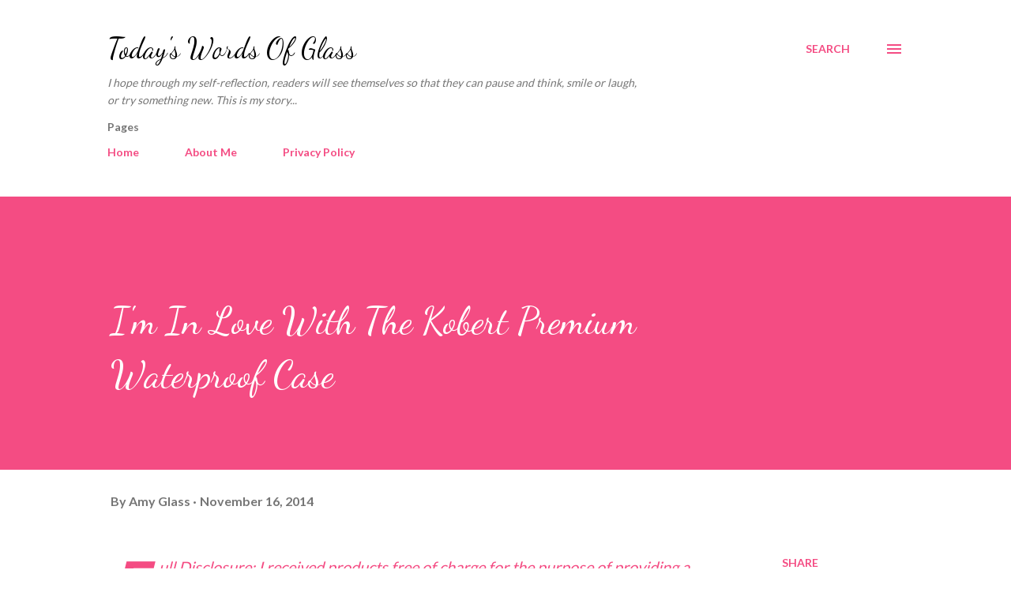

--- FILE ---
content_type: text/html; charset=UTF-8
request_url: https://www.todayswordsofglass.com/2014/11/im-in-love-with-kobert-premium.html
body_size: 35527
content:
<!DOCTYPE html>
<html dir='ltr' lang='en'>
<head>
<meta content='width=device-width, initial-scale=1' name='viewport'/>
<title>I&#39;m In Love With The Kobert Premium Waterproof Case</title>
<meta content='text/html; charset=UTF-8' http-equiv='Content-Type'/>
<!-- Chrome, Firefox OS and Opera -->
<meta content='#ffffff' name='theme-color'/>
<!-- Windows Phone -->
<meta content='#ffffff' name='msapplication-navbutton-color'/>
<meta content='blogger' name='generator'/>
<link href='https://www.todayswordsofglass.com/favicon.ico' rel='icon' type='image/x-icon'/>
<link href='https://www.todayswordsofglass.com/2014/11/im-in-love-with-kobert-premium.html' rel='canonical'/>
<link rel="alternate" type="application/atom+xml" title="Today&#39;s Words Of Glass - Atom" href="https://www.todayswordsofglass.com/feeds/posts/default" />
<link rel="alternate" type="application/rss+xml" title="Today&#39;s Words Of Glass - RSS" href="https://www.todayswordsofglass.com/feeds/posts/default?alt=rss" />
<link rel="service.post" type="application/atom+xml" title="Today&#39;s Words Of Glass - Atom" href="https://www.blogger.com/feeds/155168655539801791/posts/default" />

<link rel="alternate" type="application/atom+xml" title="Today&#39;s Words Of Glass - Atom" href="https://www.todayswordsofglass.com/feeds/8004889037045746352/comments/default" />
<!--Can't find substitution for tag [blog.ieCssRetrofitLinks]-->
<link href='http://www.tomoson.com/images/front/pixel.png' rel='image_src'/>
<meta content='https://www.todayswordsofglass.com/2014/11/im-in-love-with-kobert-premium.html' property='og:url'/>
<meta content='I&#39;m In Love With The Kobert Premium Waterproof Case' property='og:title'/>
<meta content='I hope through my self-reflection, readers will see themselves so that they can pause and think, smile or laugh, or try something new.' property='og:description'/>
<meta content='https://lh3.googleusercontent.com/blogger_img_proxy/AEn0k_tUp5bb7t74yG9HVu-hCOJgaxX-bNL6r0zcVA1osADXNY_Eo0uZcr0ycgR7_GQdj6zKtX2g3hTPKVoj7oTvy5fpDj_88e0FLFT4lvNNoSHu=w1200-h630-p-k-no-nu' property='og:image'/>
<style type='text/css'>@font-face{font-family:'Dancing Script';font-style:normal;font-weight:400;font-display:swap;src:url(//fonts.gstatic.com/s/dancingscript/v29/If2cXTr6YS-zF4S-kcSWSVi_sxjsohD9F50Ruu7BMSo3Rep8hNX6plRPjLo.woff2)format('woff2');unicode-range:U+0102-0103,U+0110-0111,U+0128-0129,U+0168-0169,U+01A0-01A1,U+01AF-01B0,U+0300-0301,U+0303-0304,U+0308-0309,U+0323,U+0329,U+1EA0-1EF9,U+20AB;}@font-face{font-family:'Dancing Script';font-style:normal;font-weight:400;font-display:swap;src:url(//fonts.gstatic.com/s/dancingscript/v29/If2cXTr6YS-zF4S-kcSWSVi_sxjsohD9F50Ruu7BMSo3ROp8hNX6plRPjLo.woff2)format('woff2');unicode-range:U+0100-02BA,U+02BD-02C5,U+02C7-02CC,U+02CE-02D7,U+02DD-02FF,U+0304,U+0308,U+0329,U+1D00-1DBF,U+1E00-1E9F,U+1EF2-1EFF,U+2020,U+20A0-20AB,U+20AD-20C0,U+2113,U+2C60-2C7F,U+A720-A7FF;}@font-face{font-family:'Dancing Script';font-style:normal;font-weight:400;font-display:swap;src:url(//fonts.gstatic.com/s/dancingscript/v29/If2cXTr6YS-zF4S-kcSWSVi_sxjsohD9F50Ruu7BMSo3Sup8hNX6plRP.woff2)format('woff2');unicode-range:U+0000-00FF,U+0131,U+0152-0153,U+02BB-02BC,U+02C6,U+02DA,U+02DC,U+0304,U+0308,U+0329,U+2000-206F,U+20AC,U+2122,U+2191,U+2193,U+2212,U+2215,U+FEFF,U+FFFD;}@font-face{font-family:'EB Garamond';font-style:italic;font-weight:600;font-display:swap;src:url(//fonts.gstatic.com/s/ebgaramond/v32/SlGFmQSNjdsmc35JDF1K5GRwUjcdlttVFm-rI7diR79wU6i1hGFJRvzr2Q.woff2)format('woff2');unicode-range:U+0460-052F,U+1C80-1C8A,U+20B4,U+2DE0-2DFF,U+A640-A69F,U+FE2E-FE2F;}@font-face{font-family:'EB Garamond';font-style:italic;font-weight:600;font-display:swap;src:url(//fonts.gstatic.com/s/ebgaramond/v32/SlGFmQSNjdsmc35JDF1K5GRwUjcdlttVFm-rI7diR795U6i1hGFJRvzr2Q.woff2)format('woff2');unicode-range:U+0301,U+0400-045F,U+0490-0491,U+04B0-04B1,U+2116;}@font-face{font-family:'EB Garamond';font-style:italic;font-weight:600;font-display:swap;src:url(//fonts.gstatic.com/s/ebgaramond/v32/SlGFmQSNjdsmc35JDF1K5GRwUjcdlttVFm-rI7diR79xU6i1hGFJRvzr2Q.woff2)format('woff2');unicode-range:U+1F00-1FFF;}@font-face{font-family:'EB Garamond';font-style:italic;font-weight:600;font-display:swap;src:url(//fonts.gstatic.com/s/ebgaramond/v32/SlGFmQSNjdsmc35JDF1K5GRwUjcdlttVFm-rI7diR79-U6i1hGFJRvzr2Q.woff2)format('woff2');unicode-range:U+0370-0377,U+037A-037F,U+0384-038A,U+038C,U+038E-03A1,U+03A3-03FF;}@font-face{font-family:'EB Garamond';font-style:italic;font-weight:600;font-display:swap;src:url(//fonts.gstatic.com/s/ebgaramond/v32/SlGFmQSNjdsmc35JDF1K5GRwUjcdlttVFm-rI7diR79yU6i1hGFJRvzr2Q.woff2)format('woff2');unicode-range:U+0102-0103,U+0110-0111,U+0128-0129,U+0168-0169,U+01A0-01A1,U+01AF-01B0,U+0300-0301,U+0303-0304,U+0308-0309,U+0323,U+0329,U+1EA0-1EF9,U+20AB;}@font-face{font-family:'EB Garamond';font-style:italic;font-weight:600;font-display:swap;src:url(//fonts.gstatic.com/s/ebgaramond/v32/SlGFmQSNjdsmc35JDF1K5GRwUjcdlttVFm-rI7diR79zU6i1hGFJRvzr2Q.woff2)format('woff2');unicode-range:U+0100-02BA,U+02BD-02C5,U+02C7-02CC,U+02CE-02D7,U+02DD-02FF,U+0304,U+0308,U+0329,U+1D00-1DBF,U+1E00-1E9F,U+1EF2-1EFF,U+2020,U+20A0-20AB,U+20AD-20C0,U+2113,U+2C60-2C7F,U+A720-A7FF;}@font-face{font-family:'EB Garamond';font-style:italic;font-weight:600;font-display:swap;src:url(//fonts.gstatic.com/s/ebgaramond/v32/SlGFmQSNjdsmc35JDF1K5GRwUjcdlttVFm-rI7diR799U6i1hGFJRvw.woff2)format('woff2');unicode-range:U+0000-00FF,U+0131,U+0152-0153,U+02BB-02BC,U+02C6,U+02DA,U+02DC,U+0304,U+0308,U+0329,U+2000-206F,U+20AC,U+2122,U+2191,U+2193,U+2212,U+2215,U+FEFF,U+FFFD;}@font-face{font-family:'Lato';font-style:normal;font-weight:400;font-display:swap;src:url(//fonts.gstatic.com/s/lato/v25/S6uyw4BMUTPHjxAwXiWtFCfQ7A.woff2)format('woff2');unicode-range:U+0100-02BA,U+02BD-02C5,U+02C7-02CC,U+02CE-02D7,U+02DD-02FF,U+0304,U+0308,U+0329,U+1D00-1DBF,U+1E00-1E9F,U+1EF2-1EFF,U+2020,U+20A0-20AB,U+20AD-20C0,U+2113,U+2C60-2C7F,U+A720-A7FF;}@font-face{font-family:'Lato';font-style:normal;font-weight:400;font-display:swap;src:url(//fonts.gstatic.com/s/lato/v25/S6uyw4BMUTPHjx4wXiWtFCc.woff2)format('woff2');unicode-range:U+0000-00FF,U+0131,U+0152-0153,U+02BB-02BC,U+02C6,U+02DA,U+02DC,U+0304,U+0308,U+0329,U+2000-206F,U+20AC,U+2122,U+2191,U+2193,U+2212,U+2215,U+FEFF,U+FFFD;}@font-face{font-family:'Lato';font-style:normal;font-weight:700;font-display:swap;src:url(//fonts.gstatic.com/s/lato/v25/S6u9w4BMUTPHh6UVSwaPGQ3q5d0N7w.woff2)format('woff2');unicode-range:U+0100-02BA,U+02BD-02C5,U+02C7-02CC,U+02CE-02D7,U+02DD-02FF,U+0304,U+0308,U+0329,U+1D00-1DBF,U+1E00-1E9F,U+1EF2-1EFF,U+2020,U+20A0-20AB,U+20AD-20C0,U+2113,U+2C60-2C7F,U+A720-A7FF;}@font-face{font-family:'Lato';font-style:normal;font-weight:700;font-display:swap;src:url(//fonts.gstatic.com/s/lato/v25/S6u9w4BMUTPHh6UVSwiPGQ3q5d0.woff2)format('woff2');unicode-range:U+0000-00FF,U+0131,U+0152-0153,U+02BB-02BC,U+02C6,U+02DA,U+02DC,U+0304,U+0308,U+0329,U+2000-206F,U+20AC,U+2122,U+2191,U+2193,U+2212,U+2215,U+FEFF,U+FFFD;}@font-face{font-family:'Open Sans';font-style:normal;font-weight:600;font-stretch:100%;font-display:swap;src:url(//fonts.gstatic.com/s/opensans/v44/memSYaGs126MiZpBA-UvWbX2vVnXBbObj2OVZyOOSr4dVJWUgsgH1x4taVIUwaEQbjB_mQ.woff2)format('woff2');unicode-range:U+0460-052F,U+1C80-1C8A,U+20B4,U+2DE0-2DFF,U+A640-A69F,U+FE2E-FE2F;}@font-face{font-family:'Open Sans';font-style:normal;font-weight:600;font-stretch:100%;font-display:swap;src:url(//fonts.gstatic.com/s/opensans/v44/memSYaGs126MiZpBA-UvWbX2vVnXBbObj2OVZyOOSr4dVJWUgsgH1x4kaVIUwaEQbjB_mQ.woff2)format('woff2');unicode-range:U+0301,U+0400-045F,U+0490-0491,U+04B0-04B1,U+2116;}@font-face{font-family:'Open Sans';font-style:normal;font-weight:600;font-stretch:100%;font-display:swap;src:url(//fonts.gstatic.com/s/opensans/v44/memSYaGs126MiZpBA-UvWbX2vVnXBbObj2OVZyOOSr4dVJWUgsgH1x4saVIUwaEQbjB_mQ.woff2)format('woff2');unicode-range:U+1F00-1FFF;}@font-face{font-family:'Open Sans';font-style:normal;font-weight:600;font-stretch:100%;font-display:swap;src:url(//fonts.gstatic.com/s/opensans/v44/memSYaGs126MiZpBA-UvWbX2vVnXBbObj2OVZyOOSr4dVJWUgsgH1x4jaVIUwaEQbjB_mQ.woff2)format('woff2');unicode-range:U+0370-0377,U+037A-037F,U+0384-038A,U+038C,U+038E-03A1,U+03A3-03FF;}@font-face{font-family:'Open Sans';font-style:normal;font-weight:600;font-stretch:100%;font-display:swap;src:url(//fonts.gstatic.com/s/opensans/v44/memSYaGs126MiZpBA-UvWbX2vVnXBbObj2OVZyOOSr4dVJWUgsgH1x4iaVIUwaEQbjB_mQ.woff2)format('woff2');unicode-range:U+0307-0308,U+0590-05FF,U+200C-2010,U+20AA,U+25CC,U+FB1D-FB4F;}@font-face{font-family:'Open Sans';font-style:normal;font-weight:600;font-stretch:100%;font-display:swap;src:url(//fonts.gstatic.com/s/opensans/v44/memSYaGs126MiZpBA-UvWbX2vVnXBbObj2OVZyOOSr4dVJWUgsgH1x5caVIUwaEQbjB_mQ.woff2)format('woff2');unicode-range:U+0302-0303,U+0305,U+0307-0308,U+0310,U+0312,U+0315,U+031A,U+0326-0327,U+032C,U+032F-0330,U+0332-0333,U+0338,U+033A,U+0346,U+034D,U+0391-03A1,U+03A3-03A9,U+03B1-03C9,U+03D1,U+03D5-03D6,U+03F0-03F1,U+03F4-03F5,U+2016-2017,U+2034-2038,U+203C,U+2040,U+2043,U+2047,U+2050,U+2057,U+205F,U+2070-2071,U+2074-208E,U+2090-209C,U+20D0-20DC,U+20E1,U+20E5-20EF,U+2100-2112,U+2114-2115,U+2117-2121,U+2123-214F,U+2190,U+2192,U+2194-21AE,U+21B0-21E5,U+21F1-21F2,U+21F4-2211,U+2213-2214,U+2216-22FF,U+2308-230B,U+2310,U+2319,U+231C-2321,U+2336-237A,U+237C,U+2395,U+239B-23B7,U+23D0,U+23DC-23E1,U+2474-2475,U+25AF,U+25B3,U+25B7,U+25BD,U+25C1,U+25CA,U+25CC,U+25FB,U+266D-266F,U+27C0-27FF,U+2900-2AFF,U+2B0E-2B11,U+2B30-2B4C,U+2BFE,U+3030,U+FF5B,U+FF5D,U+1D400-1D7FF,U+1EE00-1EEFF;}@font-face{font-family:'Open Sans';font-style:normal;font-weight:600;font-stretch:100%;font-display:swap;src:url(//fonts.gstatic.com/s/opensans/v44/memSYaGs126MiZpBA-UvWbX2vVnXBbObj2OVZyOOSr4dVJWUgsgH1x5OaVIUwaEQbjB_mQ.woff2)format('woff2');unicode-range:U+0001-000C,U+000E-001F,U+007F-009F,U+20DD-20E0,U+20E2-20E4,U+2150-218F,U+2190,U+2192,U+2194-2199,U+21AF,U+21E6-21F0,U+21F3,U+2218-2219,U+2299,U+22C4-22C6,U+2300-243F,U+2440-244A,U+2460-24FF,U+25A0-27BF,U+2800-28FF,U+2921-2922,U+2981,U+29BF,U+29EB,U+2B00-2BFF,U+4DC0-4DFF,U+FFF9-FFFB,U+10140-1018E,U+10190-1019C,U+101A0,U+101D0-101FD,U+102E0-102FB,U+10E60-10E7E,U+1D2C0-1D2D3,U+1D2E0-1D37F,U+1F000-1F0FF,U+1F100-1F1AD,U+1F1E6-1F1FF,U+1F30D-1F30F,U+1F315,U+1F31C,U+1F31E,U+1F320-1F32C,U+1F336,U+1F378,U+1F37D,U+1F382,U+1F393-1F39F,U+1F3A7-1F3A8,U+1F3AC-1F3AF,U+1F3C2,U+1F3C4-1F3C6,U+1F3CA-1F3CE,U+1F3D4-1F3E0,U+1F3ED,U+1F3F1-1F3F3,U+1F3F5-1F3F7,U+1F408,U+1F415,U+1F41F,U+1F426,U+1F43F,U+1F441-1F442,U+1F444,U+1F446-1F449,U+1F44C-1F44E,U+1F453,U+1F46A,U+1F47D,U+1F4A3,U+1F4B0,U+1F4B3,U+1F4B9,U+1F4BB,U+1F4BF,U+1F4C8-1F4CB,U+1F4D6,U+1F4DA,U+1F4DF,U+1F4E3-1F4E6,U+1F4EA-1F4ED,U+1F4F7,U+1F4F9-1F4FB,U+1F4FD-1F4FE,U+1F503,U+1F507-1F50B,U+1F50D,U+1F512-1F513,U+1F53E-1F54A,U+1F54F-1F5FA,U+1F610,U+1F650-1F67F,U+1F687,U+1F68D,U+1F691,U+1F694,U+1F698,U+1F6AD,U+1F6B2,U+1F6B9-1F6BA,U+1F6BC,U+1F6C6-1F6CF,U+1F6D3-1F6D7,U+1F6E0-1F6EA,U+1F6F0-1F6F3,U+1F6F7-1F6FC,U+1F700-1F7FF,U+1F800-1F80B,U+1F810-1F847,U+1F850-1F859,U+1F860-1F887,U+1F890-1F8AD,U+1F8B0-1F8BB,U+1F8C0-1F8C1,U+1F900-1F90B,U+1F93B,U+1F946,U+1F984,U+1F996,U+1F9E9,U+1FA00-1FA6F,U+1FA70-1FA7C,U+1FA80-1FA89,U+1FA8F-1FAC6,U+1FACE-1FADC,U+1FADF-1FAE9,U+1FAF0-1FAF8,U+1FB00-1FBFF;}@font-face{font-family:'Open Sans';font-style:normal;font-weight:600;font-stretch:100%;font-display:swap;src:url(//fonts.gstatic.com/s/opensans/v44/memSYaGs126MiZpBA-UvWbX2vVnXBbObj2OVZyOOSr4dVJWUgsgH1x4vaVIUwaEQbjB_mQ.woff2)format('woff2');unicode-range:U+0102-0103,U+0110-0111,U+0128-0129,U+0168-0169,U+01A0-01A1,U+01AF-01B0,U+0300-0301,U+0303-0304,U+0308-0309,U+0323,U+0329,U+1EA0-1EF9,U+20AB;}@font-face{font-family:'Open Sans';font-style:normal;font-weight:600;font-stretch:100%;font-display:swap;src:url(//fonts.gstatic.com/s/opensans/v44/memSYaGs126MiZpBA-UvWbX2vVnXBbObj2OVZyOOSr4dVJWUgsgH1x4uaVIUwaEQbjB_mQ.woff2)format('woff2');unicode-range:U+0100-02BA,U+02BD-02C5,U+02C7-02CC,U+02CE-02D7,U+02DD-02FF,U+0304,U+0308,U+0329,U+1D00-1DBF,U+1E00-1E9F,U+1EF2-1EFF,U+2020,U+20A0-20AB,U+20AD-20C0,U+2113,U+2C60-2C7F,U+A720-A7FF;}@font-face{font-family:'Open Sans';font-style:normal;font-weight:600;font-stretch:100%;font-display:swap;src:url(//fonts.gstatic.com/s/opensans/v44/memSYaGs126MiZpBA-UvWbX2vVnXBbObj2OVZyOOSr4dVJWUgsgH1x4gaVIUwaEQbjA.woff2)format('woff2');unicode-range:U+0000-00FF,U+0131,U+0152-0153,U+02BB-02BC,U+02C6,U+02DA,U+02DC,U+0304,U+0308,U+0329,U+2000-206F,U+20AC,U+2122,U+2191,U+2193,U+2212,U+2215,U+FEFF,U+FFFD;}</style>
<style id='page-skin-1' type='text/css'><!--
/*! normalize.css v3.0.1 | MIT License | git.io/normalize */html{font-family:sans-serif;-ms-text-size-adjust:100%;-webkit-text-size-adjust:100%}body{margin:0}article,aside,details,figcaption,figure,footer,header,hgroup,main,nav,section,summary{display:block}audio,canvas,progress,video{display:inline-block;vertical-align:baseline}audio:not([controls]){display:none;height:0}[hidden],template{display:none}a{background:transparent}a:active,a:hover{outline:0}abbr[title]{border-bottom:1px dotted}b,strong{font-weight:bold}dfn{font-style:italic}h1{font-size:2em;margin:.67em 0}mark{background:#ff0;color:#000}small{font-size:80%}sub,sup{font-size:75%;line-height:0;position:relative;vertical-align:baseline}sup{top:-0.5em}sub{bottom:-0.25em}img{border:0}svg:not(:root){overflow:hidden}figure{margin:1em 40px}hr{-moz-box-sizing:content-box;box-sizing:content-box;height:0}pre{overflow:auto}code,kbd,pre,samp{font-family:monospace,monospace;font-size:1em}button,input,optgroup,select,textarea{color:inherit;font:inherit;margin:0}button{overflow:visible}button,select{text-transform:none}button,html input[type="button"],input[type="reset"],input[type="submit"]{-webkit-appearance:button;cursor:pointer}button[disabled],html input[disabled]{cursor:default}button::-moz-focus-inner,input::-moz-focus-inner{border:0;padding:0}input{line-height:normal}input[type="checkbox"],input[type="radio"]{box-sizing:border-box;padding:0}input[type="number"]::-webkit-inner-spin-button,input[type="number"]::-webkit-outer-spin-button{height:auto}input[type="search"]{-webkit-appearance:textfield;-moz-box-sizing:content-box;-webkit-box-sizing:content-box;box-sizing:content-box}input[type="search"]::-webkit-search-cancel-button,input[type="search"]::-webkit-search-decoration{-webkit-appearance:none}fieldset{border:1px solid #c0c0c0;margin:0 2px;padding:.35em .625em .75em}legend{border:0;padding:0}textarea{overflow:auto}optgroup{font-weight:bold}table{border-collapse:collapse;border-spacing:0}td,th{padding:0}
body{
overflow-wrap:break-word;
word-break:break-word;
word-wrap:break-word
}
.hidden{
display:none
}
.invisible{
visibility:hidden
}
.container::after,.float-container::after{
clear:both;
content:"";
display:table
}
.clearboth{
clear:both
}
#comments .comment .comment-actions,.subscribe-popup .FollowByEmail .follow-by-email-submit,.widget.Profile .profile-link{
background:0 0;
border:0;
box-shadow:none;
color:#f44c83;
cursor:pointer;
font-size:14px;
font-weight:700;
outline:0;
text-decoration:none;
text-transform:uppercase;
width:auto
}
.dim-overlay{
background-color:rgba(0,0,0,.54);
height:100vh;
left:0;
position:fixed;
top:0;
width:100%
}
#sharing-dim-overlay{
background-color:transparent
}
input::-ms-clear{
display:none
}
.blogger-logo,.svg-icon-24.blogger-logo{
fill:#ff9800;
opacity:1
}
.loading-spinner-large{
-webkit-animation:mspin-rotate 1.568s infinite linear;
animation:mspin-rotate 1.568s infinite linear;
height:48px;
overflow:hidden;
position:absolute;
width:48px;
z-index:200
}
.loading-spinner-large>div{
-webkit-animation:mspin-revrot 5332ms infinite steps(4);
animation:mspin-revrot 5332ms infinite steps(4)
}
.loading-spinner-large>div>div{
-webkit-animation:mspin-singlecolor-large-film 1333ms infinite steps(81);
animation:mspin-singlecolor-large-film 1333ms infinite steps(81);
background-size:100%;
height:48px;
width:3888px
}
.mspin-black-large>div>div,.mspin-grey_54-large>div>div{
background-image:url(https://www.blogblog.com/indie/mspin_black_large.svg)
}
.mspin-white-large>div>div{
background-image:url(https://www.blogblog.com/indie/mspin_white_large.svg)
}
.mspin-grey_54-large{
opacity:.54
}
@-webkit-keyframes mspin-singlecolor-large-film{
from{
-webkit-transform:translateX(0);
transform:translateX(0)
}
to{
-webkit-transform:translateX(-3888px);
transform:translateX(-3888px)
}
}
@keyframes mspin-singlecolor-large-film{
from{
-webkit-transform:translateX(0);
transform:translateX(0)
}
to{
-webkit-transform:translateX(-3888px);
transform:translateX(-3888px)
}
}
@-webkit-keyframes mspin-rotate{
from{
-webkit-transform:rotate(0);
transform:rotate(0)
}
to{
-webkit-transform:rotate(360deg);
transform:rotate(360deg)
}
}
@keyframes mspin-rotate{
from{
-webkit-transform:rotate(0);
transform:rotate(0)
}
to{
-webkit-transform:rotate(360deg);
transform:rotate(360deg)
}
}
@-webkit-keyframes mspin-revrot{
from{
-webkit-transform:rotate(0);
transform:rotate(0)
}
to{
-webkit-transform:rotate(-360deg);
transform:rotate(-360deg)
}
}
@keyframes mspin-revrot{
from{
-webkit-transform:rotate(0);
transform:rotate(0)
}
to{
-webkit-transform:rotate(-360deg);
transform:rotate(-360deg)
}
}
.skip-navigation{
background-color:#fff;
box-sizing:border-box;
color:#000;
display:block;
height:0;
left:0;
line-height:50px;
overflow:hidden;
padding-top:0;
position:fixed;
text-align:center;
top:0;
-webkit-transition:box-shadow .3s,height .3s,padding-top .3s;
transition:box-shadow .3s,height .3s,padding-top .3s;
width:100%;
z-index:900
}
.skip-navigation:focus{
box-shadow:0 4px 5px 0 rgba(0,0,0,.14),0 1px 10px 0 rgba(0,0,0,.12),0 2px 4px -1px rgba(0,0,0,.2);
height:50px
}
#main{
outline:0
}
.main-heading{
position:absolute;
clip:rect(1px,1px,1px,1px);
padding:0;
border:0;
height:1px;
width:1px;
overflow:hidden
}
.Attribution{
margin-top:1em;
text-align:center
}
.Attribution .blogger img,.Attribution .blogger svg{
vertical-align:bottom
}
.Attribution .blogger img{
margin-right:.5em
}
.Attribution div{
line-height:24px;
margin-top:.5em
}
.Attribution .copyright,.Attribution .image-attribution{
font-size:.7em;
margin-top:1.5em
}
.BLOG_mobile_video_class{
display:none
}
.bg-photo{
background-attachment:scroll!important
}
body .CSS_LIGHTBOX{
z-index:900
}
.extendable .show-less,.extendable .show-more{
border-color:#f44c83;
color:#f44c83;
margin-top:8px
}
.extendable .show-less.hidden,.extendable .show-more.hidden{
display:none
}
.inline-ad{
display:none;
max-width:100%;
overflow:hidden
}
.adsbygoogle{
display:block
}
#cookieChoiceInfo{
bottom:0;
top:auto
}
iframe.b-hbp-video{
border:0
}
.post-body img{
max-width:100%
}
.post-body iframe{
max-width:100%
}
.post-body a[imageanchor="1"]{
display:inline-block
}
.byline{
margin-right:1em
}
.byline:last-child{
margin-right:0
}
.link-copied-dialog{
max-width:520px;
outline:0
}
.link-copied-dialog .modal-dialog-buttons{
margin-top:8px
}
.link-copied-dialog .goog-buttonset-default{
background:0 0;
border:0
}
.link-copied-dialog .goog-buttonset-default:focus{
outline:0
}
.paging-control-container{
margin-bottom:16px
}
.paging-control-container .paging-control{
display:inline-block
}
.paging-control-container .comment-range-text::after,.paging-control-container .paging-control{
color:#f44c83
}
.paging-control-container .comment-range-text,.paging-control-container .paging-control{
margin-right:8px
}
.paging-control-container .comment-range-text::after,.paging-control-container .paging-control::after{
content:"\b7";
cursor:default;
padding-left:8px;
pointer-events:none
}
.paging-control-container .comment-range-text:last-child::after,.paging-control-container .paging-control:last-child::after{
content:none
}
.byline.reactions iframe{
height:20px
}
.b-notification{
color:#000;
background-color:#fff;
border-bottom:solid 1px #000;
box-sizing:border-box;
padding:16px 32px;
text-align:center
}
.b-notification.visible{
-webkit-transition:margin-top .3s cubic-bezier(.4,0,.2,1);
transition:margin-top .3s cubic-bezier(.4,0,.2,1)
}
.b-notification.invisible{
position:absolute
}
.b-notification-close{
position:absolute;
right:8px;
top:8px
}
.no-posts-message{
line-height:40px;
text-align:center
}
@media screen and (max-width:968px){
body.item-view .post-body a[imageanchor="1"][style*="float: left;"],body.item-view .post-body a[imageanchor="1"][style*="float: right;"]{
float:none!important;
clear:none!important
}
body.item-view .post-body a[imageanchor="1"] img{
display:block;
height:auto;
margin:0 auto
}
body.item-view .post-body>.separator:first-child>a[imageanchor="1"]:first-child{
margin-top:20px
}
.post-body a[imageanchor]{
display:block
}
body.item-view .post-body a[imageanchor="1"]{
margin-left:0!important;
margin-right:0!important
}
body.item-view .post-body a[imageanchor="1"]+a[imageanchor="1"]{
margin-top:16px
}
}
.item-control{
display:none
}
#comments{
border-top:1px dashed rgba(0,0,0,.54);
margin-top:20px;
padding:20px
}
#comments .comment-thread ol{
margin:0;
padding-left:0;
padding-left:0
}
#comments .comment .comment-replybox-single,#comments .comment-thread .comment-replies{
margin-left:60px
}
#comments .comment-thread .thread-count{
display:none
}
#comments .comment{
list-style-type:none;
padding:0 0 30px;
position:relative
}
#comments .comment .comment{
padding-bottom:8px
}
.comment .avatar-image-container{
position:absolute
}
.comment .avatar-image-container img{
border-radius:50%
}
.avatar-image-container svg,.comment .avatar-image-container .avatar-icon{
border-radius:50%;
border:solid 1px #f44c83;
box-sizing:border-box;
fill:#f44c83;
height:35px;
margin:0;
padding:7px;
width:35px
}
.comment .comment-block{
margin-top:10px;
margin-left:60px;
padding-bottom:0
}
#comments .comment-author-header-wrapper{
margin-left:40px
}
#comments .comment .thread-expanded .comment-block{
padding-bottom:20px
}
#comments .comment .comment-header .user,#comments .comment .comment-header .user a{
color:#292929;
font-style:normal;
font-weight:700
}
#comments .comment .comment-actions{
bottom:0;
margin-bottom:15px;
position:absolute
}
#comments .comment .comment-actions>*{
margin-right:8px
}
#comments .comment .comment-header .datetime{
bottom:0;
color:rgba(0,0,0,0.54);
display:inline-block;
font-size:13px;
font-style:italic;
margin-left:8px
}
#comments .comment .comment-footer .comment-timestamp a,#comments .comment .comment-header .datetime a{
color:rgba(0,0,0,0.54)
}
#comments .comment .comment-content,.comment .comment-body{
margin-top:12px;
word-break:break-word
}
.comment-body{
margin-bottom:12px
}
#comments.embed[data-num-comments="0"]{
border:0;
margin-top:0;
padding-top:0
}
#comments.embed[data-num-comments="0"] #comment-post-message,#comments.embed[data-num-comments="0"] div.comment-form>p,#comments.embed[data-num-comments="0"] p.comment-footer{
display:none
}
#comment-editor-src{
display:none
}
.comments .comments-content .loadmore.loaded{
max-height:0;
opacity:0;
overflow:hidden
}
.extendable .remaining-items{
height:0;
overflow:hidden;
-webkit-transition:height .3s cubic-bezier(.4,0,.2,1);
transition:height .3s cubic-bezier(.4,0,.2,1)
}
.extendable .remaining-items.expanded{
height:auto
}
.svg-icon-24,.svg-icon-24-button{
cursor:pointer;
height:24px;
width:24px;
min-width:24px
}
.touch-icon{
margin:-12px;
padding:12px
}
.touch-icon:active,.touch-icon:focus{
background-color:rgba(153,153,153,.4);
border-radius:50%
}
svg:not(:root).touch-icon{
overflow:visible
}
html[dir=rtl] .rtl-reversible-icon{
-webkit-transform:scaleX(-1);
-ms-transform:scaleX(-1);
transform:scaleX(-1)
}
.svg-icon-24-button,.touch-icon-button{
background:0 0;
border:0;
margin:0;
outline:0;
padding:0
}
.touch-icon-button .touch-icon:active,.touch-icon-button .touch-icon:focus{
background-color:transparent
}
.touch-icon-button:active .touch-icon,.touch-icon-button:focus .touch-icon{
background-color:rgba(153,153,153,.4);
border-radius:50%
}
.Profile .default-avatar-wrapper .avatar-icon{
border-radius:50%;
border:solid 1px #000000;
box-sizing:border-box;
fill:#000000;
margin:0
}
.Profile .individual .default-avatar-wrapper .avatar-icon{
padding:25px
}
.Profile .individual .avatar-icon,.Profile .individual .profile-img{
height:120px;
width:120px
}
.Profile .team .default-avatar-wrapper .avatar-icon{
padding:8px
}
.Profile .team .avatar-icon,.Profile .team .default-avatar-wrapper,.Profile .team .profile-img{
height:40px;
width:40px
}
.snippet-container{
margin:0;
position:relative;
overflow:hidden
}
.snippet-fade{
bottom:0;
box-sizing:border-box;
position:absolute;
width:96px
}
.snippet-fade{
right:0
}
.snippet-fade:after{
content:"\2026"
}
.snippet-fade:after{
float:right
}
.post-bottom{
-webkit-box-align:center;
-webkit-align-items:center;
-ms-flex-align:center;
align-items:center;
display:-webkit-box;
display:-webkit-flex;
display:-ms-flexbox;
display:flex;
-webkit-flex-wrap:wrap;
-ms-flex-wrap:wrap;
flex-wrap:wrap
}
.post-footer{
-webkit-box-flex:1;
-webkit-flex:1 1 auto;
-ms-flex:1 1 auto;
flex:1 1 auto;
-webkit-flex-wrap:wrap;
-ms-flex-wrap:wrap;
flex-wrap:wrap;
-webkit-box-ordinal-group:2;
-webkit-order:1;
-ms-flex-order:1;
order:1
}
.post-footer>*{
-webkit-box-flex:0;
-webkit-flex:0 1 auto;
-ms-flex:0 1 auto;
flex:0 1 auto
}
.post-footer .byline:last-child{
margin-right:1em
}
.jump-link{
-webkit-box-flex:0;
-webkit-flex:0 0 auto;
-ms-flex:0 0 auto;
flex:0 0 auto;
-webkit-box-ordinal-group:3;
-webkit-order:2;
-ms-flex-order:2;
order:2
}
.centered-top-container.sticky{
left:0;
position:fixed;
right:0;
top:0;
width:auto;
z-index:8;
-webkit-transition-property:opacity,-webkit-transform;
transition-property:opacity,-webkit-transform;
transition-property:transform,opacity;
transition-property:transform,opacity,-webkit-transform;
-webkit-transition-duration:.2s;
transition-duration:.2s;
-webkit-transition-timing-function:cubic-bezier(.4,0,.2,1);
transition-timing-function:cubic-bezier(.4,0,.2,1)
}
.centered-top-placeholder{
display:none
}
.collapsed-header .centered-top-placeholder{
display:block
}
.centered-top-container .Header .replaced h1,.centered-top-placeholder .Header .replaced h1{
display:none
}
.centered-top-container.sticky .Header .replaced h1{
display:block
}
.centered-top-container.sticky .Header .header-widget{
background:0 0
}
.centered-top-container.sticky .Header .header-image-wrapper{
display:none
}
.centered-top-container img,.centered-top-placeholder img{
max-width:100%
}
.collapsible{
-webkit-transition:height .3s cubic-bezier(.4,0,.2,1);
transition:height .3s cubic-bezier(.4,0,.2,1)
}
.collapsible,.collapsible>summary{
display:block;
overflow:hidden
}
.collapsible>:not(summary){
display:none
}
.collapsible[open]>:not(summary){
display:block
}
.collapsible:focus,.collapsible>summary:focus{
outline:0
}
.collapsible>summary{
cursor:pointer;
display:block;
padding:0
}
.collapsible:focus>summary,.collapsible>summary:focus{
background-color:transparent
}
.collapsible>summary::-webkit-details-marker{
display:none
}
.collapsible-title{
-webkit-box-align:center;
-webkit-align-items:center;
-ms-flex-align:center;
align-items:center;
display:-webkit-box;
display:-webkit-flex;
display:-ms-flexbox;
display:flex
}
.collapsible-title .title{
-webkit-box-flex:1;
-webkit-flex:1 1 auto;
-ms-flex:1 1 auto;
flex:1 1 auto;
-webkit-box-ordinal-group:1;
-webkit-order:0;
-ms-flex-order:0;
order:0;
overflow:hidden;
text-overflow:ellipsis;
white-space:nowrap
}
.collapsible-title .chevron-down,.collapsible[open] .collapsible-title .chevron-up{
display:block
}
.collapsible-title .chevron-up,.collapsible[open] .collapsible-title .chevron-down{
display:none
}
.overflowable-container{
max-height:48px;
overflow:hidden;
position:relative
}
.overflow-button{
cursor:pointer
}
#overflowable-dim-overlay{
background:0 0
}
.overflow-popup{
box-shadow:0 2px 2px 0 rgba(0,0,0,.14),0 3px 1px -2px rgba(0,0,0,.2),0 1px 5px 0 rgba(0,0,0,.12);
background-color:#ffffff;
left:0;
max-width:calc(100% - 32px);
position:absolute;
top:0;
visibility:hidden;
z-index:101
}
.overflow-popup ul{
list-style:none
}
.overflow-popup .tabs li,.overflow-popup li{
display:block;
height:auto
}
.overflow-popup .tabs li{
padding-left:0;
padding-right:0
}
.overflow-button.hidden,.overflow-popup .tabs li.hidden,.overflow-popup li.hidden{
display:none
}
.ripple{
position:relative
}
.ripple>*{
z-index:1
}
.splash-wrapper{
bottom:0;
left:0;
overflow:hidden;
pointer-events:none;
position:absolute;
right:0;
top:0;
z-index:0
}
.splash{
background:#ccc;
border-radius:100%;
display:block;
opacity:.6;
position:absolute;
-webkit-transform:scale(0);
-ms-transform:scale(0);
transform:scale(0)
}
.splash.animate{
-webkit-animation:ripple-effect .4s linear;
animation:ripple-effect .4s linear
}
@-webkit-keyframes ripple-effect{
100%{
opacity:0;
-webkit-transform:scale(2.5);
transform:scale(2.5)
}
}
@keyframes ripple-effect{
100%{
opacity:0;
-webkit-transform:scale(2.5);
transform:scale(2.5)
}
}
.search{
display:-webkit-box;
display:-webkit-flex;
display:-ms-flexbox;
display:flex;
line-height:24px;
width:24px
}
.search.focused{
width:100%
}
.search.focused .section{
width:100%
}
.search form{
z-index:101
}
.search h3{
display:none
}
.search form{
display:-webkit-box;
display:-webkit-flex;
display:-ms-flexbox;
display:flex;
-webkit-box-flex:1;
-webkit-flex:1 0 0;
-ms-flex:1 0 0px;
flex:1 0 0;
border-bottom:solid 1px transparent;
padding-bottom:8px
}
.search form>*{
display:none
}
.search.focused form>*{
display:block
}
.search .search-input label{
display:none
}
.centered-top-placeholder.cloned .search form{
z-index:30
}
.search.focused form{
border-color:#292929;
position:relative;
width:auto
}
.collapsed-header .centered-top-container .search.focused form{
border-bottom-color:transparent
}
.search-expand{
-webkit-box-flex:0;
-webkit-flex:0 0 auto;
-ms-flex:0 0 auto;
flex:0 0 auto
}
.search-expand-text{
display:none
}
.search-close{
display:inline;
vertical-align:middle
}
.search-input{
-webkit-box-flex:1;
-webkit-flex:1 0 1px;
-ms-flex:1 0 1px;
flex:1 0 1px
}
.search-input input{
background:0 0;
border:0;
box-sizing:border-box;
color:#292929;
display:inline-block;
outline:0;
width:calc(100% - 48px)
}
.search-input input.no-cursor{
color:transparent;
text-shadow:0 0 0 #292929
}
.collapsed-header .centered-top-container .search-action,.collapsed-header .centered-top-container .search-input input{
color:#292929
}
.collapsed-header .centered-top-container .search-input input.no-cursor{
color:transparent;
text-shadow:0 0 0 #292929
}
.collapsed-header .centered-top-container .search-input input.no-cursor:focus,.search-input input.no-cursor:focus{
outline:0
}
.search-focused>*{
visibility:hidden
}
.search-focused .search,.search-focused .search-icon{
visibility:visible
}
.search.focused .search-action{
display:block
}
.search.focused .search-action:disabled{
opacity:.3
}
.sidebar-container{
background-color:#f7f7f7;
max-width:320px;
overflow-y:auto;
-webkit-transition-property:-webkit-transform;
transition-property:-webkit-transform;
transition-property:transform;
transition-property:transform,-webkit-transform;
-webkit-transition-duration:.3s;
transition-duration:.3s;
-webkit-transition-timing-function:cubic-bezier(0,0,.2,1);
transition-timing-function:cubic-bezier(0,0,.2,1);
width:320px;
z-index:101;
-webkit-overflow-scrolling:touch
}
.sidebar-container .navigation{
line-height:0;
padding:16px
}
.sidebar-container .sidebar-back{
cursor:pointer
}
.sidebar-container .widget{
background:0 0;
margin:0 16px;
padding:16px 0
}
.sidebar-container .widget .title{
color:#000000;
margin:0
}
.sidebar-container .widget ul{
list-style:none;
margin:0;
padding:0
}
.sidebar-container .widget ul ul{
margin-left:1em
}
.sidebar-container .widget li{
font-size:16px;
line-height:normal
}
.sidebar-container .widget+.widget{
border-top:1px dashed #000000
}
.BlogArchive li{
margin:16px 0
}
.BlogArchive li:last-child{
margin-bottom:0
}
.Label li a{
display:inline-block
}
.BlogArchive .post-count,.Label .label-count{
float:right;
margin-left:.25em
}
.BlogArchive .post-count::before,.Label .label-count::before{
content:"("
}
.BlogArchive .post-count::after,.Label .label-count::after{
content:")"
}
.widget.Translate .skiptranslate>div{
display:block!important
}
.widget.Profile .profile-link{
display:-webkit-box;
display:-webkit-flex;
display:-ms-flexbox;
display:flex
}
.widget.Profile .team-member .default-avatar-wrapper,.widget.Profile .team-member .profile-img{
-webkit-box-flex:0;
-webkit-flex:0 0 auto;
-ms-flex:0 0 auto;
flex:0 0 auto;
margin-right:1em
}
.widget.Profile .individual .profile-link{
-webkit-box-orient:vertical;
-webkit-box-direction:normal;
-webkit-flex-direction:column;
-ms-flex-direction:column;
flex-direction:column
}
.widget.Profile .team .profile-link .profile-name{
-webkit-align-self:center;
-ms-flex-item-align:center;
align-self:center;
display:block;
-webkit-box-flex:1;
-webkit-flex:1 1 auto;
-ms-flex:1 1 auto;
flex:1 1 auto
}
.dim-overlay{
background-color:rgba(0,0,0,.54);
z-index:100
}
body.sidebar-visible{
overflow-y:hidden
}
@media screen and (max-width:1619px){
.sidebar-container{
bottom:0;
position:fixed;
top:0;
left:auto;
right:0
}
.sidebar-container.sidebar-invisible{
-webkit-transition-timing-function:cubic-bezier(.4,0,.6,1);
transition-timing-function:cubic-bezier(.4,0,.6,1);
-webkit-transform:translateX(320px);
-ms-transform:translateX(320px);
transform:translateX(320px)
}
}
.dialog{
box-shadow:0 2px 2px 0 rgba(0,0,0,.14),0 3px 1px -2px rgba(0,0,0,.2),0 1px 5px 0 rgba(0,0,0,.12);
background:#ffffff;
box-sizing:border-box;
color:#292929;
padding:30px;
position:fixed;
text-align:center;
width:calc(100% - 24px);
z-index:101
}
.dialog input[type=email],.dialog input[type=text]{
background-color:transparent;
border:0;
border-bottom:solid 1px rgba(41,41,41,.12);
color:#292929;
display:block;
font-family:Lato, sans-serif;
font-size:16px;
line-height:24px;
margin:auto;
padding-bottom:7px;
outline:0;
text-align:center;
width:100%
}
.dialog input[type=email]::-webkit-input-placeholder,.dialog input[type=text]::-webkit-input-placeholder{
color:#292929
}
.dialog input[type=email]::-moz-placeholder,.dialog input[type=text]::-moz-placeholder{
color:#292929
}
.dialog input[type=email]:-ms-input-placeholder,.dialog input[type=text]:-ms-input-placeholder{
color:#292929
}
.dialog input[type=email]::-ms-input-placeholder,.dialog input[type=text]::-ms-input-placeholder{
color:#292929
}
.dialog input[type=email]::placeholder,.dialog input[type=text]::placeholder{
color:#292929
}
.dialog input[type=email]:focus,.dialog input[type=text]:focus{
border-bottom:solid 2px #f44c83;
padding-bottom:6px
}
.dialog input.no-cursor{
color:transparent;
text-shadow:0 0 0 #292929
}
.dialog input.no-cursor:focus{
outline:0
}
.dialog input.no-cursor:focus{
outline:0
}
.dialog input[type=submit]{
font-family:Lato, sans-serif
}
.dialog .goog-buttonset-default{
color:#f44c83
}
.subscribe-popup{
max-width:364px
}
.subscribe-popup h3{
color:#ffffff;
font-size:1.8em;
margin-top:0
}
.subscribe-popup .FollowByEmail h3{
display:none
}
.subscribe-popup .FollowByEmail .follow-by-email-submit{
color:#f44c83;
display:inline-block;
margin:0 auto;
margin-top:24px;
width:auto;
white-space:normal
}
.subscribe-popup .FollowByEmail .follow-by-email-submit:disabled{
cursor:default;
opacity:.3
}
@media (max-width:800px){
.blog-name div.widget.Subscribe{
margin-bottom:16px
}
body.item-view .blog-name div.widget.Subscribe{
margin:8px auto 16px auto;
width:100%
}
}
body#layout .bg-photo,body#layout .bg-photo-overlay{
display:none
}
body#layout .page_body{
padding:0;
position:relative;
top:0
}
body#layout .page{
display:inline-block;
left:inherit;
position:relative;
vertical-align:top;
width:540px
}
body#layout .centered{
max-width:954px
}
body#layout .navigation{
display:none
}
body#layout .sidebar-container{
display:inline-block;
width:40%
}
body#layout .hamburger-menu,body#layout .search{
display:none
}
.widget.Sharing .sharing-button{
display:none
}
.widget.Sharing .sharing-buttons li{
padding:0
}
.widget.Sharing .sharing-buttons li span{
display:none
}
.post-share-buttons{
position:relative
}
.centered-bottom .share-buttons .svg-icon-24,.share-buttons .svg-icon-24{
fill:#f44c83
}
.sharing-open.touch-icon-button:active .touch-icon,.sharing-open.touch-icon-button:focus .touch-icon{
background-color:transparent
}
.share-buttons{
background-color:#ffffff;
border-radius:2px;
box-shadow:0 2px 2px 0 rgba(0,0,0,.14),0 3px 1px -2px rgba(0,0,0,.2),0 1px 5px 0 rgba(0,0,0,.12);
color:#f44c83;
list-style:none;
margin:0;
padding:8px 0;
position:absolute;
top:-11px;
min-width:200px;
z-index:101
}
.share-buttons.hidden{
display:none
}
.sharing-button{
background:0 0;
border:0;
margin:0;
outline:0;
padding:0;
cursor:pointer
}
.share-buttons li{
margin:0;
height:48px
}
.share-buttons li:last-child{
margin-bottom:0
}
.share-buttons li .sharing-platform-button{
box-sizing:border-box;
cursor:pointer;
display:block;
height:100%;
margin-bottom:0;
padding:0 16px;
position:relative;
width:100%
}
.share-buttons li .sharing-platform-button:focus,.share-buttons li .sharing-platform-button:hover{
background-color:rgba(128,128,128,.1);
outline:0
}
.share-buttons li svg[class*=" sharing-"],.share-buttons li svg[class^=sharing-]{
position:absolute;
top:10px
}
.share-buttons li span.sharing-platform-button{
position:relative;
top:0
}
.share-buttons li .platform-sharing-text{
display:block;
font-size:16px;
line-height:48px;
white-space:nowrap
}
.share-buttons li .platform-sharing-text{
margin-left:56px
}
.flat-button{
cursor:pointer;
display:inline-block;
font-weight:700;
text-transform:uppercase;
border-radius:2px;
padding:8px;
margin:-8px
}
.flat-icon-button{
background:0 0;
border:0;
margin:0;
outline:0;
padding:0;
margin:-12px;
padding:12px;
cursor:pointer;
box-sizing:content-box;
display:inline-block;
line-height:0
}
.flat-icon-button,.flat-icon-button .splash-wrapper{
border-radius:50%
}
.flat-icon-button .splash.animate{
-webkit-animation-duration:.3s;
animation-duration:.3s
}
h1,h2,h3,h4,h5,h6{
margin:0
}
.post-body h1,.post-body h2,.post-body h3,.post-body h4,.post-body h5,.post-body h6{
margin:1em 0
}
.action-link,a{
color:#f44c83;
cursor:pointer;
text-decoration:none
}
.action-link:visited,a:visited{
color:#f44c83
}
.action-link:hover,a:hover{
color:#f44c83
}
body{
background-color:#ffffff;
color:#292929;
font:400 20px Lato, sans-serif;
margin:0 auto
}
.unused{
background:#ffffff none repeat scroll top left
}
.dim-overlay{
z-index:100
}
.all-container{
min-height:100vh;
display:-webkit-box;
display:-webkit-flex;
display:-ms-flexbox;
display:flex;
-webkit-box-orient:vertical;
-webkit-box-direction:normal;
-webkit-flex-direction:column;
-ms-flex-direction:column;
flex-direction:column
}
body.sidebar-visible .all-container{
overflow-y:scroll
}
.page{
max-width:1280px;
width:100%
}
.Blog{
padding:0;
padding-left:136px
}
.main_content_container{
-webkit-box-flex:0;
-webkit-flex:0 0 auto;
-ms-flex:0 0 auto;
flex:0 0 auto;
margin:0 auto;
max-width:1600px;
width:100%
}
.centered-top-container{
-webkit-box-flex:0;
-webkit-flex:0 0 auto;
-ms-flex:0 0 auto;
flex:0 0 auto
}
.centered-top,.centered-top-placeholder{
box-sizing:border-box;
width:100%
}
.centered-top{
box-sizing:border-box;
margin:0 auto;
max-width:1280px;
padding:44px 136px 32px 136px;
width:100%
}
.centered-top h3{
color:rgba(0,0,0,0.54);
font:700 14px Lato, sans-serif
}
.centered{
width:100%
}
.centered-top-firstline{
display:-webkit-box;
display:-webkit-flex;
display:-ms-flexbox;
display:flex;
position:relative;
width:100%
}
.main_header_elements{
display:-webkit-box;
display:-webkit-flex;
display:-ms-flexbox;
display:flex;
-webkit-box-flex:0;
-webkit-flex:0 1 auto;
-ms-flex:0 1 auto;
flex:0 1 auto;
-webkit-box-ordinal-group:2;
-webkit-order:1;
-ms-flex-order:1;
order:1;
overflow-x:hidden;
width:100%
}
html[dir=rtl] .main_header_elements{
-webkit-box-ordinal-group:3;
-webkit-order:2;
-ms-flex-order:2;
order:2
}
body.search-view .centered-top.search-focused .blog-name{
display:none
}
.widget.Header img{
max-width:100%
}
.blog-name{
-webkit-box-flex:1;
-webkit-flex:1 1 auto;
-ms-flex:1 1 auto;
flex:1 1 auto;
min-width:0;
-webkit-box-ordinal-group:2;
-webkit-order:1;
-ms-flex-order:1;
order:1;
-webkit-transition:opacity .2s cubic-bezier(.4,0,.2,1);
transition:opacity .2s cubic-bezier(.4,0,.2,1)
}
.subscribe-section-container{
-webkit-box-flex:0;
-webkit-flex:0 0 auto;
-ms-flex:0 0 auto;
flex:0 0 auto;
-webkit-box-ordinal-group:3;
-webkit-order:2;
-ms-flex-order:2;
order:2
}
.search{
-webkit-box-flex:0;
-webkit-flex:0 0 auto;
-ms-flex:0 0 auto;
flex:0 0 auto;
-webkit-box-ordinal-group:4;
-webkit-order:3;
-ms-flex-order:3;
order:3;
line-height:36px
}
.search svg{
margin-bottom:6px;
margin-top:6px;
padding-bottom:0;
padding-top:0
}
.search,.search.focused{
display:block;
width:auto
}
.search .section{
opacity:0;
position:absolute;
right:0;
top:0;
-webkit-transition:opacity .2s cubic-bezier(.4,0,.2,1);
transition:opacity .2s cubic-bezier(.4,0,.2,1)
}
.search-expand{
background:0 0;
border:0;
margin:0;
outline:0;
padding:0;
display:block
}
.search.focused .search-expand{
visibility:hidden
}
.hamburger-menu{
float:right;
height:36px
}
.search-expand,.subscribe-section-container{
margin-left:44px
}
.hamburger-section{
-webkit-box-flex:1;
-webkit-flex:1 0 auto;
-ms-flex:1 0 auto;
flex:1 0 auto;
margin-left:44px;
-webkit-box-ordinal-group:3;
-webkit-order:2;
-ms-flex-order:2;
order:2
}
html[dir=rtl] .hamburger-section{
-webkit-box-ordinal-group:2;
-webkit-order:1;
-ms-flex-order:1;
order:1
}
.search-expand-icon{
display:none
}
.search-expand-text{
display:block
}
.search-input{
width:100%
}
.search-focused .hamburger-section{
visibility:visible
}
.centered-top-secondline .PageList ul{
margin:0;
max-height:288px;
overflow-y:hidden
}
.centered-top-secondline .PageList li{
margin-right:30px
}
.centered-top-secondline .PageList li:first-child a{
padding-left:0
}
.centered-top-secondline .PageList .overflow-popup ul{
overflow-y:auto
}
.centered-top-secondline .PageList .overflow-popup li{
display:block
}
.centered-top-secondline .PageList .overflow-popup li.hidden{
display:none
}
.overflowable-contents li{
display:inline-block;
height:48px
}
.sticky .blog-name{
overflow:hidden
}
.sticky .blog-name .widget.Header h1{
overflow:hidden;
text-overflow:ellipsis;
white-space:nowrap
}
.sticky .blog-name .widget.Header p,.sticky .centered-top-secondline{
display:none
}
.centered-top-container,.centered-top-placeholder{
background:#ffffff none repeat scroll top left
}
.centered-top .svg-icon-24{
fill:#f44c83
}
.blog-name h1,.blog-name h1 a{
color:#000000;
font:400 36px Dancing Script, cursive;
line-height:36px;
text-transform:uppercase
}
.widget.Header .header-widget p{
font:400 14px Lato, sans-serif;
font-style:italic;
color:rgba(0,0,0,0.54);
line-height:1.6;
max-width:676px
}
.centered-top .flat-button{
color:#f44c83;
cursor:pointer;
font:700 14px Lato, sans-serif;
line-height:36px;
text-transform:uppercase;
-webkit-transition:opacity .2s cubic-bezier(.4,0,.2,1);
transition:opacity .2s cubic-bezier(.4,0,.2,1)
}
.subscribe-button{
background:0 0;
border:0;
margin:0;
outline:0;
padding:0;
display:block
}
html[dir=ltr] .search form{
margin-right:12px
}
.search.focused .section{
opacity:1;
margin-right:36px;
width:calc(100% - 36px)
}
.search input{
border:0;
color:rgba(0,0,0,0.54);
font:700 16px Lato, sans-serif;
line-height:36px;
outline:0;
width:100%
}
.search form{
padding-bottom:0
}
.search input[type=submit]{
display:none
}
.search input::-webkit-input-placeholder{
text-transform:uppercase
}
.search input::-moz-placeholder{
text-transform:uppercase
}
.search input:-ms-input-placeholder{
text-transform:uppercase
}
.search input::-ms-input-placeholder{
text-transform:uppercase
}
.search input::placeholder{
text-transform:uppercase
}
.centered-top-secondline .dim-overlay,.search .dim-overlay{
background:0 0
}
.centered-top-secondline .PageList .overflow-button a,.centered-top-secondline .PageList li a{
color:#f44c83;
font:700 14px Lato, sans-serif;
line-height:48px;
padding:12px
}
.centered-top-secondline .PageList li.selected a{
color:#f44c83
}
.centered-top-secondline .overflow-popup .PageList li a{
color:#292929
}
.PageList ul{
padding:0
}
.sticky .search form{
border:0
}
.sticky{
box-shadow:0 0 20px 0 rgba(0,0,0,.7)
}
.sticky .centered-top{
padding-bottom:0;
padding-top:0
}
.sticky .blog-name h1,.sticky .search,.sticky .search-expand,.sticky .subscribe-button{
line-height:52px
}
.sticky .hamburger-section,.sticky .search-expand,.sticky .search.focused .search-submit{
-webkit-box-align:center;
-webkit-align-items:center;
-ms-flex-align:center;
align-items:center;
display:-webkit-box;
display:-webkit-flex;
display:-ms-flexbox;
display:flex;
height:52px
}
.subscribe-popup h3{
color:rgba(0,0,0,0.84);
font:700 24px Lato, sans-serif;
margin-bottom:24px
}
.subscribe-popup div.widget.FollowByEmail .follow-by-email-address{
color:rgba(0,0,0,0.84);
font:700 14px Lato, sans-serif
}
.subscribe-popup div.widget.FollowByEmail .follow-by-email-submit{
color:#f44c83;
font:700 14px Lato, sans-serif;
margin-top:24px
}
.post-content{
-webkit-box-flex:0;
-webkit-flex:0 1 auto;
-ms-flex:0 1 auto;
flex:0 1 auto;
-webkit-box-ordinal-group:2;
-webkit-order:1;
-ms-flex-order:1;
order:1;
margin-right:76px;
max-width:676px;
width:100%
}
.post-filter-message{
background-color:#f44c83;
color:#ffffff;
display:-webkit-box;
display:-webkit-flex;
display:-ms-flexbox;
display:flex;
font:700 16px Lato, sans-serif;
margin:40px 136px 48px 136px;
padding:10px;
position:relative
}
.post-filter-message>*{
-webkit-box-flex:0;
-webkit-flex:0 0 auto;
-ms-flex:0 0 auto;
flex:0 0 auto
}
.post-filter-message .search-query{
font-style:italic;
quotes:"\201c" "\201d" "\2018" "\2019"
}
.post-filter-message .search-query::before{
content:open-quote
}
.post-filter-message .search-query::after{
content:close-quote
}
.post-filter-message div{
display:inline-block
}
.post-filter-message a{
color:#ffffff;
display:inline-block;
text-transform:uppercase
}
.post-filter-description{
-webkit-box-flex:1;
-webkit-flex:1 1 auto;
-ms-flex:1 1 auto;
flex:1 1 auto;
margin-right:16px
}
.post-title{
margin-top:0
}
body.feed-view .post-outer-container{
margin-top:85px
}
body.feed-view .feed-message+.post-outer-container,body.feed-view .post-outer-container:first-child{
margin-top:0
}
.post-outer{
display:-webkit-box;
display:-webkit-flex;
display:-ms-flexbox;
display:flex;
position:relative
}
.post-outer .snippet-thumbnail{
-webkit-box-align:center;
-webkit-align-items:center;
-ms-flex-align:center;
align-items:center;
background:#000;
display:-webkit-box;
display:-webkit-flex;
display:-ms-flexbox;
display:flex;
-webkit-box-flex:0;
-webkit-flex:0 0 auto;
-ms-flex:0 0 auto;
flex:0 0 auto;
height:256px;
-webkit-box-pack:center;
-webkit-justify-content:center;
-ms-flex-pack:center;
justify-content:center;
margin-right:136px;
overflow:hidden;
-webkit-box-ordinal-group:3;
-webkit-order:2;
-ms-flex-order:2;
order:2;
position:relative;
width:256px
}
.post-outer .thumbnail-empty{
background:0 0
}
.post-outer .snippet-thumbnail-img{
background-position:center;
background-repeat:no-repeat;
background-size:cover;
width:100%;
height:100%
}
.post-outer .snippet-thumbnail img{
max-height:100%
}
.post-title-container{
margin-bottom:16px
}
.post-bottom{
-webkit-box-align:baseline;
-webkit-align-items:baseline;
-ms-flex-align:baseline;
align-items:baseline;
display:-webkit-box;
display:-webkit-flex;
display:-ms-flexbox;
display:flex;
-webkit-box-pack:justify;
-webkit-justify-content:space-between;
-ms-flex-pack:justify;
justify-content:space-between
}
.post-share-buttons-bottom{
float:left
}
.footer{
-webkit-box-flex:0;
-webkit-flex:0 0 auto;
-ms-flex:0 0 auto;
flex:0 0 auto;
margin:auto auto 0 auto;
padding-bottom:32px;
width:auto
}
.post-header-container{
margin-bottom:12px
}
.post-header-container .post-share-buttons-top{
float:right
}
.post-header-container .post-header{
float:left
}
.byline{
display:inline-block;
margin-bottom:8px
}
.byline,.byline a,.flat-button{
color:#f44c83;
font:700 14px Lato, sans-serif
}
.flat-button.ripple .splash{
background-color:rgba(244,76,131,.4)
}
.flat-button.ripple:hover{
background-color:rgba(244,76,131,.12)
}
.post-footer .byline{
text-transform:uppercase
}
.post-comment-link{
line-height:1
}
.blog-pager{
float:right;
margin-right:468px;
margin-top:48px
}
.FeaturedPost{
margin-bottom:56px
}
.FeaturedPost h3{
margin:16px 136px 8px 136px
}
.shown-ad{
margin-bottom:85px;
margin-top:85px
}
.shown-ad .inline-ad{
display:block;
max-width:676px
}
body.feed-view .shown-ad:last-child{
display:none
}
.post-title,.post-title a{
color:#f44c83;
font:400 44px Dancing Script, cursive;
line-height:1.3333333333
}
.feed-message{
color:rgba(0,0,0,0.54);
font:700 16px Lato, sans-serif;
margin-bottom:52px
}
.post-header-container .byline,.post-header-container .byline a{
color:rgba(0,0,0,0.54);
font:700 16px Lato, sans-serif
}
.post-header-container .byline.post-author:not(:last-child)::after{
content:"\b7"
}
.post-header-container .byline.post-author:not(:last-child){
margin-right:0
}
.post-snippet-container{
font:400 20px Lato, sans-serif
}
.sharing-button{
text-transform:uppercase;
word-break:normal
}
.post-outer-container .svg-icon-24{
fill:#f44c83
}
.post-body{
color:#000000;
font:400 20px Lato, sans-serif;
line-height:2;
margin-bottom:24px
}
.blog-pager .blog-pager-older-link{
color:#f44c83;
float:right;
font:700 14px Lato, sans-serif;
text-transform:uppercase
}
.no-posts-message{
margin:32px
}
body.item-view .Blog .post-title-container{
background-color:#f44c83;
box-sizing:border-box;
margin-bottom:-1px;
padding-bottom:86px;
padding-right:290px;
padding-left:140px;
padding-top:124px;
width:100%
}
body.item-view .Blog .post-title,body.item-view .Blog .post-title a{
color:#ffffff;
font:400 48px Dancing Script, cursive;
line-height:1.4166666667;
margin-bottom:0
}
body.item-view .Blog{
margin:0;
margin-bottom:85px;
padding:0
}
body.item-view .Blog .post-content{
margin-right:0;
max-width:none
}
body.item-view .comments,body.item-view .shown-ad,body.item-view .widget.Blog .post-bottom{
margin-bottom:0;
margin-right:400px;
margin-left:140px;
margin-top:0
}
body.item-view .widget.Header header p{
max-width:740px
}
body.item-view .shown-ad{
margin-bottom:24px;
margin-top:24px
}
body.item-view .Blog .post-header-container{
padding-left:140px
}
body.item-view .Blog .post-header-container .post-author-profile-pic-container{
background-color:#f44c83;
border-top:1px solid #f44c83;
float:left;
height:84px;
margin-right:24px;
margin-left:-140px;
padding-left:140px
}
body.item-view .Blog .post-author-profile-pic{
max-height:100%
}
body.item-view .Blog .post-header{
float:left;
height:84px
}
body.item-view .Blog .post-header>*{
position:relative;
top:50%;
-webkit-transform:translateY(-50%);
-ms-transform:translateY(-50%);
transform:translateY(-50%)
}
body.item-view .post-body{
color:#292929;
font:400 20px Lato, sans-serif;
line-height:2
}
body.item-view .Blog .post-body-container{
padding-right:290px;
position:relative;
margin-left:140px;
margin-top:20px;
margin-bottom:32px
}
body.item-view .Blog .post-body{
margin-bottom:0;
margin-right:110px
}
body.item-view .Blog .post-body::first-letter{
float:left;
font-size:80px;
font-weight:600;
line-height:1;
margin-right:16px
}
body.item-view .Blog .post-body div[style*="text-align: center"]::first-letter{
float:none;
font-size:inherit;
font-weight:inherit;
line-height:inherit;
margin-right:0
}
body.item-view .Blog .post-body::first-line{
color:#f44c83
}
body.item-view .Blog .post-body-container .post-sidebar{
right:0;
position:absolute;
top:0;
width:290px
}
body.item-view .Blog .post-body-container .post-sidebar .sharing-button{
display:inline-block
}
.widget.Attribution{
clear:both;
font:600 14px Open Sans, sans-serif;
padding-top:2em
}
.widget.Attribution .blogger{
margin:12px
}
.widget.Attribution svg{
fill:rgba(0, 0, 0, 0.54)
}
body.item-view .PopularPosts{
margin-left:140px
}
body.item-view .PopularPosts .widget-content>ul{
padding-left:0
}
body.item-view .PopularPosts .widget-content>ul>li{
display:block
}
body.item-view .PopularPosts .post-content{
margin-right:76px;
max-width:664px
}
body.item-view .PopularPosts .post:not(:last-child){
margin-bottom:85px
}
body.item-view .post-body-container img{
height:auto;
max-width:100%
}
body.item-view .PopularPosts>.title{
color:rgba(0,0,0,0.54);
font:700 16px Lato, sans-serif;
margin-bottom:36px
}
body.item-view .post-sidebar .post-labels-sidebar{
margin-top:48px;
min-width:150px
}
body.item-view .post-sidebar .post-labels-sidebar h3{
color:#292929;
font:700 14px Lato, sans-serif;
margin-bottom:16px
}
body.item-view .post-sidebar .post-labels-sidebar a{
color:#f44c83;
display:block;
font:400 14px Lato, sans-serif;
font-style:italic;
line-height:2
}
body.item-view blockquote{
font:italic 600 44px EB Garamond, serif;
font-style:italic;
quotes:"\201c" "\201d" "\2018" "\2019"
}
body.item-view blockquote::before{
content:open-quote
}
body.item-view blockquote::after{
content:close-quote
}
body.item-view .post-bottom{
display:-webkit-box;
display:-webkit-flex;
display:-ms-flexbox;
display:flex;
float:none
}
body.item-view .widget.Blog .post-share-buttons-bottom{
-webkit-box-flex:0;
-webkit-flex:0 1 auto;
-ms-flex:0 1 auto;
flex:0 1 auto;
-webkit-box-ordinal-group:3;
-webkit-order:2;
-ms-flex-order:2;
order:2
}
body.item-view .widget.Blog .post-footer{
line-height:1;
margin-right:24px
}
.widget.Blog body.item-view .post-bottom{
margin-right:0;
margin-bottom:80px
}
body.item-view .post-footer .post-labels .byline-label{
color:#292929;
font:700 14px Lato, sans-serif
}
body.item-view .post-footer .post-labels a{
color:#f44c83;
display:inline-block;
font:400 14px Lato, sans-serif;
line-height:2
}
body.item-view .post-footer .post-labels a:not(:last-child)::after{
content:", "
}
body.item-view #comments{
border-top:0;
padding:0
}
body.item-view #comments h3.title{
color:rgba(0,0,0,0.54);
font:700 16px Lato, sans-serif;
margin-bottom:48px
}
body.item-view #comments .comment-form h4{
position:absolute;
clip:rect(1px,1px,1px,1px);
padding:0;
border:0;
height:1px;
width:1px;
overflow:hidden
}
.heroPost{
display:-webkit-box;
display:-webkit-flex;
display:-ms-flexbox;
display:flex;
position:relative
}
.widget.Blog .heroPost{
margin-left:-136px
}
.heroPost .big-post-title .post-snippet{
color:#ffffff
}
.heroPost.noimage .post-snippet{
color:#000000
}
.heroPost .big-post-image-top{
display:none;
background-size:cover;
background-position:center
}
.heroPost .big-post-title{
background-color:#f44c83;
box-sizing:border-box;
-webkit-box-flex:1;
-webkit-flex:1 1 auto;
-ms-flex:1 1 auto;
flex:1 1 auto;
max-width:888px;
min-width:0;
padding-bottom:84px;
padding-right:76px;
padding-left:136px;
padding-top:76px
}
.heroPost.noimage .big-post-title{
-webkit-box-flex:1;
-webkit-flex:1 0 auto;
-ms-flex:1 0 auto;
flex:1 0 auto;
max-width:480px;
width:480px
}
.heroPost .big-post-title h3{
margin:0 0 24px
}
.heroPost .big-post-title h3 a{
color:#ffffff
}
.heroPost .big-post-title .post-body{
color:#ffffff
}
.heroPost .big-post-title .item-byline{
color:#ffffff;
margin-bottom:24px
}
.heroPost .big-post-title .item-byline .post-timestamp{
display:block
}
.heroPost .big-post-title .item-byline a{
color:#ffffff
}
.heroPost .byline,.heroPost .byline a,.heroPost .flat-button{
color:#ffffff
}
.heroPost .flat-button.ripple .splash{
background-color:rgba(255,255,255,.4)
}
.heroPost .flat-button.ripple:hover{
background-color:rgba(255,255,255,.12)
}
.heroPost .big-post-image{
background-position:center;
background-repeat:no-repeat;
background-size:cover;
-webkit-box-flex:0;
-webkit-flex:0 0 auto;
-ms-flex:0 0 auto;
flex:0 0 auto;
width:392px
}
.heroPost .big-post-text{
background-color:#f1f1f1;
box-sizing:border-box;
color:#000000;
-webkit-box-flex:1;
-webkit-flex:1 1 auto;
-ms-flex:1 1 auto;
flex:1 1 auto;
min-width:0;
padding:48px
}
.heroPost .big-post-text .post-snippet-fade{
color:#000000;
background:-webkit-linear-gradient(right,#f1f1f1,rgba(241, 241, 241, 0));
background:linear-gradient(to left,#f1f1f1,rgba(241, 241, 241, 0))
}
.heroPost .big-post-text .byline,.heroPost .big-post-text .byline a,.heroPost .big-post-text .jump-link,.heroPost .big-post-text .sharing-button{
color:#f44c83
}
.heroPost .big-post-text .snippet-item::first-letter{
color:#f44c83;
float:left;
font-weight:700;
margin-right:12px
}
.sidebar-container{
background-color:#ffffff
}
body.sidebar-visible .sidebar-container{
box-shadow:0 0 20px 0 rgba(0,0,0,.7)
}
.sidebar-container .svg-icon-24{
fill:#000000
}
.sidebar-container .navigation .sidebar-back{
float:right
}
.sidebar-container .widget{
padding-right:16px;
margin-right:0;
margin-left:38px
}
.sidebar-container .widget+.widget{
border-top:solid 1px #bdbdbd
}
.sidebar-container .widget .title{
font:400 16px Lato, sans-serif
}
.collapsible{
width:100%
}
.widget.Profile{
border-top:0;
margin:0;
margin-left:38px;
margin-top:24px;
padding-right:0
}
body.sidebar-visible .widget.Profile{
margin-left:0
}
.widget.Profile h2{
display:none
}
.widget.Profile h3.title{
color:#000000;
margin:16px 32px
}
.widget.Profile .individual{
text-align:center
}
.widget.Profile .individual .default-avatar-wrapper .avatar-icon{
margin:auto
}
.widget.Profile .team{
margin-bottom:32px;
margin-left:32px;
margin-right:32px
}
.widget.Profile ul{
list-style:none;
padding:0
}
.widget.Profile li{
margin:10px 0;
text-align:left
}
.widget.Profile .profile-img{
border-radius:50%;
float:none
}
.widget.Profile .profile-info{
margin-bottom:12px
}
.profile-snippet-fade{
background:-webkit-linear-gradient(right,#ffffff 0,#ffffff 20%,rgba(255, 255, 255, 0) 100%);
background:linear-gradient(to left,#ffffff 0,#ffffff 20%,rgba(255, 255, 255, 0) 100%);
height:1.7em;
position:absolute;
right:16px;
top:11.7em;
width:96px
}
.profile-snippet-fade::after{
content:"\2026";
float:right
}
.widget.Profile .profile-location{
color:#000000;
font-size:16px;
margin:0;
opacity:.74
}
.widget.Profile .team-member .profile-link::after{
clear:both;
content:"";
display:table
}
.widget.Profile .team-member .profile-name{
word-break:break-word
}
.widget.Profile .profile-datablock .profile-link{
color:#000000;
font:700 16px Lato, sans-serif;
font-size:24px;
text-transform:none;
word-break:break-word
}
.widget.Profile .profile-datablock .profile-link+div{
margin-top:16px!important
}
.widget.Profile .profile-link{
font:700 16px Lato, sans-serif;
font-size:14px
}
.widget.Profile .profile-textblock{
color:#000000;
font-size:14px;
line-height:24px;
margin:0 18px;
opacity:.74;
overflow:hidden;
position:relative;
word-break:break-word
}
.widget.Label .list-label-widget-content li a{
width:100%;
word-wrap:break-word
}
.extendable .show-less,.extendable .show-more{
font:700 16px Lato, sans-serif;
font-size:14px;
margin:0 -8px
}
.widget.BlogArchive .post-count{
color:#292929
}
.Label li{
margin:16px 0
}
.Label li:last-child{
margin-bottom:0
}
.post-snippet.snippet-container{
max-height:160px
}
.post-snippet .snippet-item{
line-height:40px
}
.post-snippet .snippet-fade{
background:-webkit-linear-gradient(left,#ffffff 0,#ffffff 20%,rgba(255, 255, 255, 0) 100%);
background:linear-gradient(to left,#ffffff 0,#ffffff 20%,rgba(255, 255, 255, 0) 100%);
color:#292929;
height:40px
}
.hero-post-snippet.snippet-container{
max-height:160px
}
.hero-post-snippet .snippet-item{
line-height:40px
}
.hero-post-snippet .snippet-fade{
background:-webkit-linear-gradient(left,#f44c83 0,#f44c83 20%,rgba(244, 76, 131, 0) 100%);
background:linear-gradient(to left,#f44c83 0,#f44c83 20%,rgba(244, 76, 131, 0) 100%);
color:#ffffff;
height:40px
}
.hero-post-snippet a{
color:#f3f9a6
}
.hero-post-noimage-snippet.snippet-container{
max-height:320px
}
.hero-post-noimage-snippet .snippet-item{
line-height:40px
}
.hero-post-noimage-snippet .snippet-fade{
background:-webkit-linear-gradient(left,#f1f1f1 0,#f1f1f1 20%,rgba(241, 241, 241, 0) 100%);
background:linear-gradient(to left,#f1f1f1 0,#f1f1f1 20%,rgba(241, 241, 241, 0) 100%);
color:#000000;
height:40px
}
.popular-posts-snippet.snippet-container{
max-height:160px
}
.popular-posts-snippet .snippet-item{
line-height:40px
}
.popular-posts-snippet .snippet-fade{
background:-webkit-linear-gradient(left,#ffffff 0,#ffffff 20%,rgba(255, 255, 255, 0) 100%);
background:linear-gradient(to left,#ffffff 0,#ffffff 20%,rgba(255, 255, 255, 0) 100%);
color:#292929;
height:40px
}
.profile-snippet.snippet-container{
max-height:192px
}
.profile-snippet .snippet-item{
line-height:24px
}
.profile-snippet .snippet-fade{
background:-webkit-linear-gradient(left,#ffffff 0,#ffffff 20%,rgba(255, 255, 255, 0) 100%);
background:linear-gradient(to left,#ffffff 0,#ffffff 20%,rgba(255, 255, 255, 0) 100%);
color:#000000;
height:24px
}
.hero-post-noimage-snippet .snippet-item::first-letter{
font-size:80px;
line-height:80px
}
#comments a,#comments cite,#comments div{
font-size:16px;
line-height:1.4
}
#comments .comment .comment-header .user,#comments .comment .comment-header .user a{
color:#292929;
font:700 14px Lato, sans-serif
}
#comments .comment .comment-header .datetime a{
color:rgba(0,0,0,0.54);
font:700 14px Lato, sans-serif
}
#comments .comment .comment-header .datetime a::before{
content:"\b7  "
}
#comments .comment .comment-content{
margin-top:6px
}
#comments .comment .comment-actions{
color:#f44c83;
font:700 14px Lato, sans-serif
}
#comments .continue{
display:none
}
#comments .comment-footer{
margin-top:8px
}
.cmt_iframe_holder{
margin-left:140px!important
}
body.variant-rockpool_deep_orange .centered-top-secondline .PageList .overflow-popup li a{
color:#000
}
body.variant-rockpool_pink .blog-name h1,body.variant-rockpool_pink .blog-name h1 a{
text-transform:none
}
body.variant-rockpool_deep_orange .post-filter-message{
background-color:#ffffff
}
@media screen and (max-width:1619px){
.page{
float:none;
margin:0 auto;
max-width:none!important
}
.page_body{
max-width:1280px;
margin:0 auto
}
}
@media screen and (max-width:1280px){
.heroPost .big-post-image{
display:table-cell;
left:auto;
position:static;
top:auto
}
.heroPost .big-post-title{
display:table-cell
}
}
@media screen and (max-width:1168px){
.centered-top-container,.centered-top-placeholder{
padding:24px 24px 32px 24px
}
.sticky{
padding:0 24px
}
.subscribe-section-container{
margin-left:48px
}
.hamburger-section{
margin-left:48px
}
.big-post-text-inner,.big-post-title-inner{
margin:0 auto;
max-width:920px
}
.centered-top{
padding:0;
max-width:920px
}
.Blog{
padding:0
}
body.item-view .Blog{
padding:0 24px;
margin:0 auto;
max-width:920px
}
.post-filter-description{
margin-right:36px
}
.post-outer{
display:block
}
.post-content{
max-width:none;
margin:0
}
.post-outer .snippet-thumbnail{
width:920px;
height:613.3333333333px;
margin-bottom:16px
}
.post-outer .snippet-thumbnail.thumbnail-empty{
display:none
}
.shown-ad .inline-ad{
max-width:100%
}
body.item-view .Blog{
padding:0;
max-width:none
}
.post-filter-message{
margin:24px calc((100% - 920px)/ 2);
max-width:none
}
.FeaturedPost h3,body.feed-view .blog-posts,body.feed-view .feed-message{
margin-left:calc((100% - 920px)/ 2);
margin-right:calc((100% - 920px)/ 2)
}
body.item-view .Blog .post-title-container{
padding:62px calc((100% - 920px)/ 2) 24px
}
body.item-view .Blog .post-header-container{
padding-left:calc((100% - 920px)/ 2)
}
body.item-view .Blog .post-body-container,body.item-view .comments,body.item-view .post-outer-container>.shown-ad,body.item-view .widget.Blog .post-bottom{
margin:32px calc((100% - 920px)/ 2);
padding:0
}
body.item-view .cmt_iframe_holder{
margin:32px 24px!important
}
.blog-pager{
margin-left:calc((100% - 920px)/ 2);
margin-right:calc((100% - 920px)/ 2)
}
body.item-view .post-bottom{
margin:0 auto;
max-width:968px
}
body.item-view .PopularPosts .post-content{
max-width:100%;
margin-right:0
}
body.item-view .Blog .post-body{
margin-right:0
}
body.item-view .Blog .post-sidebar{
display:none
}
body.item-view .widget.Blog .post-share-buttons-bottom{
margin-right:24px
}
body.item-view .PopularPosts{
margin:0 auto;
max-width:920px
}
body.item-view .comment-thread-title{
margin-left:calc((100% - 920px)/ 2)
}
.heroPost{
display:block
}
.heroPost .big-post-title{
display:block;
max-width:none;
padding:24px
}
.heroPost .big-post-image{
display:none
}
.heroPost .big-post-image-top{
display:block;
height:613.3333333333px;
margin:0 auto;
max-width:920px
}
.heroPost .big-post-image-top-container{
background-color:#f44c83
}
.heroPost.noimage .big-post-title{
max-width:none;
width:100%
}
.heroPost.noimage .big-post-text{
position:static;
width:100%
}
.heroPost .big-post-text{
padding:24px
}
}
@media screen and (max-width:968px){
body{
font-size:14px
}
.post-header-container .byline,.post-header-container .byline a{
font-size:14px
}
.post-title,.post-title a{
font-size:24px
}
.post-outer .snippet-thumbnail{
width:100%;
height:calc((100vw - 48px) * 2 / 3)
}
body.item-view .Blog .post-title-container{
padding:62px 24px 24px 24px
}
body.item-view .Blog .post-header-container{
padding-left:24px
}
body.item-view .Blog .post-body-container,body.item-view .PopularPosts,body.item-view .comments,body.item-view .post-outer-container>.shown-ad,body.item-view .widget.Blog .post-bottom{
margin:32px 24px;
padding:0
}
.FeaturedPost h3,body.feed-view .blog-posts,body.feed-view .feed-message{
margin-left:24px;
margin-right:24px
}
.post-filter-message{
margin:24px 24px 48px 24px
}
body.item-view blockquote{
font-size:18px
}
body.item-view .Blog .post-title{
font-size:24px
}
body.item-view .Blog .post-body{
font-size:14px
}
body.item-view .Blog .post-body::first-letter{
font-size:56px;
line-height:56px
}
.main_header_elements{
position:relative;
display:block
}
.search.focused .section{
margin-right:0;
width:100%
}
html[dir=ltr] .search form{
margin-right:0
}
.hamburger-section{
margin-left:24px
}
.search-expand-icon{
display:block;
float:left;
height:24px;
margin-top:-12px
}
.search-expand-text{
display:none
}
.subscribe-section-container{
margin-top:12px
}
.subscribe-section-container{
float:left;
margin-left:0
}
.search-expand{
position:absolute;
right:0;
top:0
}
html[dir=ltr] .search-expand{
margin-left:24px
}
.centered-top.search-focused .subscribe-section-container{
opacity:0
}
.blog-name{
float:none
}
.blog-name{
margin-right:36px
}
.centered-top-secondline .PageList li{
margin-right:24px
}
.centered-top.search-focused .subscribe-button,.centered-top.search-focused .subscribe-section-container{
opacity:1
}
body.item-view .comment-thread-title{
margin-left:24px
}
.blog-pager{
margin-left:24px;
margin-right:24px
}
.heroPost .big-post-image-top{
width:100%;
height:calc(100vw * 2 / 3)
}
.popular-posts-snippet.snippet-container,.post-snippet.snippet-container{
font-size:14px;
max-height:112px
}
.popular-posts-snippet .snippet-item,.post-snippet .snippet-item{
line-height:2
}
.popular-posts-snippet .snippet-fade,.post-snippet .snippet-fade{
height:28px
}
.hero-post-snippet.snippet-container{
font-size:14px;
max-height:112px
}
.hero-post-snippet .snippet-item{
line-height:2
}
.hero-post-snippet .snippet-fade{
height:28px
}
.hero-post-noimage-snippet.snippet-container{
font-size:14px;
line-height:2;
max-height:224px
}
.hero-post-noimage-snippet .snippet-item{
line-height:2
}
.hero-post-noimage-snippet .snippet-fade{
height:28px
}
.hero-post-noimage-snippet .snippet-item::first-letter{
font-size:56px;
line-height:normal
}
body.item-view .post-body-container .separator[style*="text-align: center"] a[imageanchor="1"]{
margin-left:-24px!important;
margin-right:-24px!important
}
body.item-view .post-body-container .separator[style*="text-align: center"] a[imageanchor="1"][style*="float: left;"],body.item-view .post-body-container .separator[style*="text-align: center"] a[imageanchor="1"][style*="float: right;"]{
margin-left:0!important;
margin-right:0!important
}
body.item-view .post-body-container .separator[style*="text-align: center"] a[imageanchor="1"][style*="float: left;"] img,body.item-view .post-body-container .separator[style*="text-align: center"] a[imageanchor="1"][style*="float: right;"] img{
max-width:100%
}
}
@media screen and (min-width:1620px){
.page{
float:left
}
.centered-top{
max-width:1600px;
padding:44px 456px 32px 136px
}
.sidebar-container{
box-shadow:none;
float:right;
max-width:320px;
z-index:32
}
.sidebar-container .navigation{
display:none
}
.hamburger-section,.sticky .hamburger-section{
display:none
}
.search.focused .section{
margin-right:0;
width:100%
}
#footer{
padding-right:320px
}
}

--></style>
<style id='template-skin-1' type='text/css'><!--
body#layout .hidden,
body#layout .invisible {
display: inherit;
}
body#layout .navigation {
display: none;
}
body#layout .page {
display: inline-block;
vertical-align: top;
width: 55%;
}
body#layout .sidebar-container {
display: inline-block;
float: right;
width: 40%;
}
body#layout .hamburger-menu,
body#layout .search {
display: none;
}
--></style>
<script type='text/javascript'>
        (function(i,s,o,g,r,a,m){i['GoogleAnalyticsObject']=r;i[r]=i[r]||function(){
        (i[r].q=i[r].q||[]).push(arguments)},i[r].l=1*new Date();a=s.createElement(o),
        m=s.getElementsByTagName(o)[0];a.async=1;a.src=g;m.parentNode.insertBefore(a,m)
        })(window,document,'script','https://www.google-analytics.com/analytics.js','ga');
        ga('create', 'UA-36419220-1', 'auto', 'blogger');
        ga('blogger.send', 'pageview');
      </script>
<script async='async' src='https://www.gstatic.com/external_hosted/clipboardjs/clipboard.min.js'></script>
<link href='https://www.blogger.com/dyn-css/authorization.css?targetBlogID=155168655539801791&amp;zx=bf10ed7d-3599-4921-9aeb-d48c03c6df37' media='none' onload='if(media!=&#39;all&#39;)media=&#39;all&#39;' rel='stylesheet'/><noscript><link href='https://www.blogger.com/dyn-css/authorization.css?targetBlogID=155168655539801791&amp;zx=bf10ed7d-3599-4921-9aeb-d48c03c6df37' rel='stylesheet'/></noscript>
<meta name='google-adsense-platform-account' content='ca-host-pub-1556223355139109'/>
<meta name='google-adsense-platform-domain' content='blogspot.com'/>

<script async src="https://pagead2.googlesyndication.com/pagead/js/adsbygoogle.js?client=ca-pub-3444226557321655&host=ca-host-pub-1556223355139109" crossorigin="anonymous"></script>

<!-- data-ad-client=ca-pub-3444226557321655 -->

<link rel="stylesheet" href="https://fonts.googleapis.com/css2?display=swap&family=Poppins&family=Overpass&family=Cabin&family=Dancing+Script&family=Crimson+Text&family=Assistant"></head>
<body class='container item-view version-1-3-3 variant-rockpool_pink'>
<a class='skip-navigation' href='#main' tabindex='0'>
Skip to main content
</a>
<div class='all-container'>
<div class='centered-top-placeholder'></div>
<header class='centered-top-container' role='banner'>
<div class='centered-top'>
<div class='centered-top-firstline container'>
<div class='main_header_elements container'>
<!-- Blog name and header -->
<div class='blog-name'>
<div class='section' id='header' name='Header'><div class='widget Header' data-version='2' id='Header1'>
<div class='header-widget'>
<div>
<h1>
<a href='https://www.todayswordsofglass.com/'>
Today's Words Of Glass
</a>
</h1>
</div>
<p>
I hope through my self-reflection, readers will see themselves so that they can pause and think, smile or laugh, or try something new. This is my story... 
</p>
</div>
</div></div>
</div>
<!-- End blog name and header -->
<!-- Search -->
<div class='search'>
<button aria-label='Search' class='flat-button search-expand touch-icon-button'>
<div class='search-expand-text'>Search</div>
<div class='search-expand-icon flat-icon-button'>
<svg class='svg-icon-24'>
<use xlink:href='/responsive/sprite_v1_6.css.svg#ic_search_black_24dp' xmlns:xlink='http://www.w3.org/1999/xlink'></use>
</svg>
</div>
</button>
<div class='section' id='search_top' name='Search (Top)'><div class='widget BlogSearch' data-version='2' id='BlogSearch1'>
<h3 class='title'>
Search This Blog
</h3>
<div class='widget-content' role='search'>
<form action='https://www.todayswordsofglass.com/search' target='_top'>
<div class='search-input'>
<input aria-label='Search this blog' autocomplete='off' name='q' placeholder='Search this blog' value=''/>
</div>
<label class='search-submit'>
<input type='submit'/>
<div class='flat-icon-button ripple'>
<svg class='svg-icon-24 search-icon'>
<use xlink:href='/responsive/sprite_v1_6.css.svg#ic_search_black_24dp' xmlns:xlink='http://www.w3.org/1999/xlink'></use>
</svg>
</div>
</label>
</form>
</div>
</div></div>
</div>
</div>
<!-- Hamburger menu -->
<div class='hamburger-section container'>
<button class='svg-icon-24-button hamburger-menu flat-icon-button ripple'>
<svg class='svg-icon-24'>
<use xlink:href='/responsive/sprite_v1_6.css.svg#ic_menu_black_24dp' xmlns:xlink='http://www.w3.org/1999/xlink'></use>
</svg>
</button>
</div>
<!-- End hamburger menu -->
</div>
<nav role='navigation'>
<div class='centered-top-secondline section' id='page_list_top' name='Page List (Top)'><div class='widget PageList' data-version='2' id='PageList1'>
<h3 class='title'>
Pages
</h3>
<div class='widget-content'>
<div class='overflowable-container'>
<div class='overflowable-contents'>
<div class='container'>
<ul class='tabs'>
<li class='overflowable-item'>
<a href='https://www.todayswordsofglass.com/'>Home</a>
</li>
<li class='overflowable-item'>
<a href='https://www.todayswordsofglass.com/p/about-me.html'>About Me </a>
</li>
<li class='overflowable-item'>
<a href='https://www.todayswordsofglass.com/p/privacy-policy.html'>Privacy Policy </a>
</li>
</ul>
</div>
</div>
<div class='overflow-button hidden'>
<a>More&hellip;</a>
</div>
</div>
</div>
</div></div>
</nav>
</div>
</header>
<div class='main_content_container clearfix'>
<div class='page'>
<div class='page_body'>
<div class='centered'>
<main class='centered-bottom' id='main' role='main' tabindex='-1'>
<div class='main section' id='page_body' name='Page Body'>
<div class='widget Blog' data-version='2' id='Blog1'>
<div class='blog-posts hfeed container'>
<article class='post-outer-container'>
<div class='post-outer'>
<div class='post-content container'>
<div class='post-title-container'>
<a name='8004889037045746352'></a>
<h3 class='post-title entry-title'>
I'm In Love With The Kobert Premium Waterproof Case
</h3>
</div>
<div class='post-header-container container'>
<div class='post-header'>
<div class='post-header-line-1'>
<span class='byline post-author vcard'>
<span class='post-author-label'>
By
</span>
<span class='fn'>
<meta content='https://www.blogger.com/profile/08641942023749566964'/>
<a class='g-profile' href='https://www.blogger.com/profile/08641942023749566964' rel='author' title='author profile'>
<span>Amy Glass</span>
</a>
</span>
</span>
<span class='byline post-timestamp'>
<meta content='https://www.todayswordsofglass.com/2014/11/im-in-love-with-kobert-premium.html'/>
<a class='timestamp-link' href='https://www.todayswordsofglass.com/2014/11/im-in-love-with-kobert-premium.html' rel='bookmark' title='permanent link'>
<time class='published' datetime='2014-11-16T10:59:00-05:00' title='2014-11-16T10:59:00-05:00'>
November 16, 2014
</time>
</a>
</span>
</div>
</div>
</div>
<div class='post-body-container'>
<div class='post-body entry-content float-container' id='post-body-8004889037045746352'>
<div class="MsoNormal">
<span style="line-height: 115%;"><span style="font-family: inherit;"><i>Full
Disclosure: I received products free of charge for the purpose of providing a
review. <b>My opinions are completely my
own based on my experience.</b></i></span><span style="font-size: 16pt;"><o:p></o:p></span></span></div>
<div class="MsoNormal">
<span style="line-height: 115%;"><span style="font-family: inherit;"><i><b><br /></b></i></span></span></div>
<a href="http://www.tomoson.com/?code=TOP0ab61db96936d07e49f5bec91fbfd22a" rel="nofollow"><img src="https://lh3.googleusercontent.com/blogger_img_proxy/AEn0k_tUp5bb7t74yG9HVu-hCOJgaxX-bNL6r0zcVA1osADXNY_Eo0uZcr0ycgR7_GQdj6zKtX2g3hTPKVoj7oTvy5fpDj_88e0FLFT4lvNNoSHu=s0-d" style="display: none;"></a>


I am so so so so excited. When I saw the&nbsp;<a href="http://www.amazon.com/kobert-waterproof-universal-cellphone-smartphone/dp/b00lq4upgi/ref=sr_1_19?ie=utf8&amp;qid=1414215088&amp;sr=8-19&amp;keywords=waterproof+case" rel="nofollow" target="_blank">Kobert Mobile Premium Waterproof Case</a>&nbsp;I was kicking myself for not hearing about it earlier.<br />
<br />
<div class="separator" style="clear: both; text-align: center;">
<a href="https://blogger.googleusercontent.com/img/b/R29vZ2xl/AVvXsEhePC6ln3wDPq_J75P33MM2E0GHY0moIydk0Y81_nGq5Ks0HqUuJ4oeNe-zzNURUSkP4camCZa3i4madT47dGffOuqENRRCljzTpuDjBLkF12LWfuXt79x1dQ5nr7u8i2b1ZqjS5-qUuPdS/s1600/IMG_5774.JPG" imageanchor="1" style="margin-left: 1em; margin-right: 1em;"><img border="0" height="320" src="https://blogger.googleusercontent.com/img/b/R29vZ2xl/AVvXsEhePC6ln3wDPq_J75P33MM2E0GHY0moIydk0Y81_nGq5Ks0HqUuJ4oeNe-zzNURUSkP4camCZa3i4madT47dGffOuqENRRCljzTpuDjBLkF12LWfuXt79x1dQ5nr7u8i2b1ZqjS5-qUuPdS/s1600/IMG_5774.JPG" width="320" /></a></div>
<br />
<div class="separator" style="clear: both; text-align: center;">
</div>
<br />
I could have used it all summer at Hershey Park as we were&nbsp;<a href="http://todayswordsofglass.blogspot.com/2014/07/joined-real-world.html" target="_blank">Hershey Park Happy</a>. There were numerous times on the boardwalk that I wanted to take pictures, but couldn't because my phone couldn't get wet. Or when we were at the pool, running through sprinklers, or dunking our heads under water.<br />
<br />
And the Kobert Premium Waterproof Case will be perfect at the beach. I don't like having my phone at the beach because of the sand and water. Well that problem is solved now.<br />
<br />
And when I run, <a href="http://mrsglassrunning.blogspot.com/" target="_blank">#WillRun4IceCream</a>, I usually always run with my phone - mainly for safely reasons, but I also like to take pictures along the way sometimes. And there have been numerous times that while I was out running (No, I'm not a fair weather runner. I will run in rain and the snow), that I've wanted to take pictures.<br />
<br />
Well, you can't do that if your phone can't get wet. Well, now I can. Cause with the Kobert Mobile Premium Waterpoof Case I can take pictures in the rain, the snow, even under water!<br />
<br />
<table align="center" cellpadding="0" cellspacing="0" class="tr-caption-container" style="margin-left: auto; margin-right: auto; text-align: center;"><tbody>
<tr><td style="text-align: center;"><a href="https://blogger.googleusercontent.com/img/b/R29vZ2xl/AVvXsEgpppawv4sLfsEdKA2Alk4YS_yFqORuAYiGlRWtkeVTP-XXQtI59vOJF006mzqUdvRfLIPPklDOaRtzpx1mxcXg4qABzcs11S7VF5idTGTDbBMaufy7tY5oN4H0goYbbK9nmhfnETq3AE2d/s1600/IMG_5776.JPG" imageanchor="1" style="margin-left: auto; margin-right: auto;"><img border="0" height="320" src="https://blogger.googleusercontent.com/img/b/R29vZ2xl/AVvXsEgpppawv4sLfsEdKA2Alk4YS_yFqORuAYiGlRWtkeVTP-XXQtI59vOJF006mzqUdvRfLIPPklDOaRtzpx1mxcXg4qABzcs11S7VF5idTGTDbBMaufy7tY5oN4H0goYbbK9nmhfnETq3AE2d/s1600/IMG_5776.JPG" width="320" /></a></td></tr>
<tr><td class="tr-caption" style="text-align: center;"><span style="color: red;">Testing the Kobert Waterproof case before use&nbsp;</span><br /></td></tr>
</tbody></table>
<br />
<table align="center" cellpadding="0" cellspacing="0" class="tr-caption-container" style="margin-left: auto; margin-right: auto; text-align: center;"><tbody>
<tr><td style="text-align: center;"><a href="https://blogger.googleusercontent.com/img/b/R29vZ2xl/AVvXsEi2dNvkun3fLYD0o-BF-y2B495Xj4UpFYPztyPAN9etuL2bVupYEdLDlw-Gllap2J3b3Gm9KZXjPKQWzom3NgZdDrxiSqUUhkSWgQm_NxciivjZXSbEsrPchbnnAfDHF435q1P7OBMJaYxi/s1600/IMG_5775.JPG" imageanchor="1" style="margin-left: auto; margin-right: auto;"><img border="0" height="320" src="https://blogger.googleusercontent.com/img/b/R29vZ2xl/AVvXsEi2dNvkun3fLYD0o-BF-y2B495Xj4UpFYPztyPAN9etuL2bVupYEdLDlw-Gllap2J3b3Gm9KZXjPKQWzom3NgZdDrxiSqUUhkSWgQm_NxciivjZXSbEsrPchbnnAfDHF435q1P7OBMJaYxi/s1600/IMG_5775.JPG" width="320" /></a></td></tr>
<tr><td class="tr-caption" style="text-align: center;"><span style="color: red;">Using my phone in the case to test picture taking&nbsp;</span></td></tr>
</tbody></table>
<br />
And I love the fact that my iPhone 5s will fit in it <i>WITH</i> the hard cover case. Removing the case is not easy, and it takes time. So the fact that I can just slip my phone (case and all) into the <a href="http://www.amazon.com/kobert-waterproof-universal-cellphone-smartphone/dp/b00lq4upgi/ref=sr_1_19?ie=utf8&amp;qid=1414215088&amp;sr=8-19&amp;keywords=waterproof+case" rel="nofollow" target="_blank">Kobert Mobile Waterproof Case</a> is the final selling point for me. I'm sold. I love it. And I will get multiple uses out of it. And I honestly think you will too.<br />
<i><br /></i>
<i>I received one or more of the products mentioned above for free using&nbsp;<a href="http://www.tomoson.com/?code=BOTTOM0ab61db96936d07e49f5bec91fbfd22a" rel="nofollow">Tomoson.com</a>. Regardless, I only recommend products or services I use personally and believe will be good for my readers.</i><br />
<div>
<br /></div>
<br />
<a href="http://www.facebook.com/share.php?u=http://todayswordsofglass.blogspot.com/2014/11/im-in-love-with-kobert-premium.html" rel="nofollow" target="_blank">Share this on Facebook?</a>
<br />
<br />
<a class="twitter-share-button" data-hashtags="TWOG" data-via="MrsGlass" href="https://twitter.com/share">Tweet</a><br />
<br />
<br />
<script>!function(d,s,id){var js,fjs=d.getElementsByTagName(s)[0],p=/^http:/.test(d.location)?'http':'https';if(!d.getElementById(id)){js=d.createElement(s);js.id=id;js.src=p+'://platform.twitter.com/widgets.js';fjs.parentNode.insertBefore(js,fjs);}}(document, 'script', 'twitter-wjs');</script>


<a data-pin-do="buttonBookmark" href="https://www.pinterest.com/pin/create/button/"><img src="//assets.pinterest.com/images/pidgets/pinit_fg_en_rect_gray_20.png" /></a><br />
<div style="text-align: center;">
<b><br /></b></div>
<center>
<b>PLEASE Vote. I need help with my ranking on Top Mommy Blogs. One click from you = One Vote for me = One Happy Lady :)&nbsp;</b></center>
<div style="text-align: center;">
<a href="http://www.topmommyblogs.com/" target="_blank"><img alt="Top Mommy Blogs - Mom Blog Directory" border="0" height="59" src="https://lh3.googleusercontent.com/blogger_img_proxy/AEn0k_vcnHqrSkqE8j4D6roqHgu_74P7BklS1DOaBFUSa26q4yiJMAYGeU9ROPA2S8PbgxN9QOfEn1ayd0bnHIxPUEK4kNtmvFK7TmnwNNxoOCz8iB-E_oMpqMIojxnKZNFT32dXrFlgq3h1DA=s0-d" width="468"></a>&nbsp;</div>
<br />
<br />
<br />
<span style="color: blue;"><b>If you like my blog, or this post, please take a moment to share it with friends. As they say, sharing is caring :) </b></span>
</div>
<div class='post-sidebar invisible'>
<div class='post-share-buttons post-share-buttons-top'>
<div class='byline post-share-buttons goog-inline-block'>
<div aria-owns='sharing-popup-Blog1-normalpostsidebar-8004889037045746352' class='sharing' data-title='I&#39;m In Love With The Kobert Premium Waterproof Case'>
<button aria-controls='sharing-popup-Blog1-normalpostsidebar-8004889037045746352' aria-label='Share' class='sharing-button touch-icon-button flat-button ripple' id='sharing-button-Blog1-normalpostsidebar-8004889037045746352' role='button'>
Share
</button>
<div class='share-buttons-container'>
<ul aria-hidden='true' aria-label='Share' class='share-buttons hidden' id='sharing-popup-Blog1-normalpostsidebar-8004889037045746352' role='menu'>
<li>
<span aria-label='Get link' class='sharing-platform-button sharing-element-link' data-href='https://www.blogger.com/share-post.g?blogID=155168655539801791&postID=8004889037045746352&target=' data-url='https://www.todayswordsofglass.com/2014/11/im-in-love-with-kobert-premium.html' role='menuitem' tabindex='-1' title='Get link'>
<svg class='svg-icon-24 touch-icon sharing-link'>
<use xlink:href='/responsive/sprite_v1_6.css.svg#ic_24_link_dark' xmlns:xlink='http://www.w3.org/1999/xlink'></use>
</svg>
<span class='platform-sharing-text'>Get link</span>
</span>
</li>
<li>
<span aria-label='Share to Facebook' class='sharing-platform-button sharing-element-facebook' data-href='https://www.blogger.com/share-post.g?blogID=155168655539801791&postID=8004889037045746352&target=facebook' data-url='https://www.todayswordsofglass.com/2014/11/im-in-love-with-kobert-premium.html' role='menuitem' tabindex='-1' title='Share to Facebook'>
<svg class='svg-icon-24 touch-icon sharing-facebook'>
<use xlink:href='/responsive/sprite_v1_6.css.svg#ic_24_facebook_dark' xmlns:xlink='http://www.w3.org/1999/xlink'></use>
</svg>
<span class='platform-sharing-text'>Facebook</span>
</span>
</li>
<li>
<span aria-label='Share to X' class='sharing-platform-button sharing-element-twitter' data-href='https://www.blogger.com/share-post.g?blogID=155168655539801791&postID=8004889037045746352&target=twitter' data-url='https://www.todayswordsofglass.com/2014/11/im-in-love-with-kobert-premium.html' role='menuitem' tabindex='-1' title='Share to X'>
<svg class='svg-icon-24 touch-icon sharing-twitter'>
<use xlink:href='/responsive/sprite_v1_6.css.svg#ic_24_twitter_dark' xmlns:xlink='http://www.w3.org/1999/xlink'></use>
</svg>
<span class='platform-sharing-text'>X</span>
</span>
</li>
<li>
<span aria-label='Share to Pinterest' class='sharing-platform-button sharing-element-pinterest' data-href='https://www.blogger.com/share-post.g?blogID=155168655539801791&postID=8004889037045746352&target=pinterest' data-url='https://www.todayswordsofglass.com/2014/11/im-in-love-with-kobert-premium.html' role='menuitem' tabindex='-1' title='Share to Pinterest'>
<svg class='svg-icon-24 touch-icon sharing-pinterest'>
<use xlink:href='/responsive/sprite_v1_6.css.svg#ic_24_pinterest_dark' xmlns:xlink='http://www.w3.org/1999/xlink'></use>
</svg>
<span class='platform-sharing-text'>Pinterest</span>
</span>
</li>
<li>
<span aria-label='Email' class='sharing-platform-button sharing-element-email' data-href='https://www.blogger.com/share-post.g?blogID=155168655539801791&postID=8004889037045746352&target=email' data-url='https://www.todayswordsofglass.com/2014/11/im-in-love-with-kobert-premium.html' role='menuitem' tabindex='-1' title='Email'>
<svg class='svg-icon-24 touch-icon sharing-email'>
<use xlink:href='/responsive/sprite_v1_6.css.svg#ic_24_email_dark' xmlns:xlink='http://www.w3.org/1999/xlink'></use>
</svg>
<span class='platform-sharing-text'>Email</span>
</span>
</li>
<li aria-hidden='true' class='hidden'>
<span aria-label='Share to other apps' class='sharing-platform-button sharing-element-other' data-url='https://www.todayswordsofglass.com/2014/11/im-in-love-with-kobert-premium.html' role='menuitem' tabindex='-1' title='Share to other apps'>
<svg class='svg-icon-24 touch-icon sharing-sharingOther'>
<use xlink:href='/responsive/sprite_v1_6.css.svg#ic_more_horiz_black_24dp' xmlns:xlink='http://www.w3.org/1999/xlink'></use>
</svg>
<span class='platform-sharing-text'>Other Apps</span>
</span>
</li>
</ul>
</div>
</div>
</div>
</div>
</div>
</div>
<div class='post-bottom'>
<div class='post-footer'>
<div class='post-footer-line post-footer-line-1'>
<span class='byline post-icons'>
<span class='item-action'>
<a href='https://www.blogger.com/email-post/155168655539801791/8004889037045746352' title='Email Post'>
<svg class='svg-icon-24 touch-icon sharing-icon'>
<use xlink:href='/responsive/sprite_v1_6.css.svg#ic_24_email_dark' xmlns:xlink='http://www.w3.org/1999/xlink'></use>
</svg>
</a>
</span>
</span>
</div>
<div class='post-footer-line post-footer-line-2'>
</div>
</div>
<div class='post-share-buttons post-share-buttons-bottom'>
<div class='byline post-share-buttons goog-inline-block'>
<div aria-owns='sharing-popup-Blog1-byline-8004889037045746352' class='sharing' data-title='I&#39;m In Love With The Kobert Premium Waterproof Case'>
<button aria-controls='sharing-popup-Blog1-byline-8004889037045746352' aria-label='Share' class='sharing-button touch-icon-button flat-button ripple' id='sharing-button-Blog1-byline-8004889037045746352' role='button'>
Share
</button>
<div class='share-buttons-container'>
<ul aria-hidden='true' aria-label='Share' class='share-buttons hidden' id='sharing-popup-Blog1-byline-8004889037045746352' role='menu'>
<li>
<span aria-label='Get link' class='sharing-platform-button sharing-element-link' data-href='https://www.blogger.com/share-post.g?blogID=155168655539801791&postID=8004889037045746352&target=' data-url='https://www.todayswordsofglass.com/2014/11/im-in-love-with-kobert-premium.html' role='menuitem' tabindex='-1' title='Get link'>
<svg class='svg-icon-24 touch-icon sharing-link'>
<use xlink:href='/responsive/sprite_v1_6.css.svg#ic_24_link_dark' xmlns:xlink='http://www.w3.org/1999/xlink'></use>
</svg>
<span class='platform-sharing-text'>Get link</span>
</span>
</li>
<li>
<span aria-label='Share to Facebook' class='sharing-platform-button sharing-element-facebook' data-href='https://www.blogger.com/share-post.g?blogID=155168655539801791&postID=8004889037045746352&target=facebook' data-url='https://www.todayswordsofglass.com/2014/11/im-in-love-with-kobert-premium.html' role='menuitem' tabindex='-1' title='Share to Facebook'>
<svg class='svg-icon-24 touch-icon sharing-facebook'>
<use xlink:href='/responsive/sprite_v1_6.css.svg#ic_24_facebook_dark' xmlns:xlink='http://www.w3.org/1999/xlink'></use>
</svg>
<span class='platform-sharing-text'>Facebook</span>
</span>
</li>
<li>
<span aria-label='Share to X' class='sharing-platform-button sharing-element-twitter' data-href='https://www.blogger.com/share-post.g?blogID=155168655539801791&postID=8004889037045746352&target=twitter' data-url='https://www.todayswordsofglass.com/2014/11/im-in-love-with-kobert-premium.html' role='menuitem' tabindex='-1' title='Share to X'>
<svg class='svg-icon-24 touch-icon sharing-twitter'>
<use xlink:href='/responsive/sprite_v1_6.css.svg#ic_24_twitter_dark' xmlns:xlink='http://www.w3.org/1999/xlink'></use>
</svg>
<span class='platform-sharing-text'>X</span>
</span>
</li>
<li>
<span aria-label='Share to Pinterest' class='sharing-platform-button sharing-element-pinterest' data-href='https://www.blogger.com/share-post.g?blogID=155168655539801791&postID=8004889037045746352&target=pinterest' data-url='https://www.todayswordsofglass.com/2014/11/im-in-love-with-kobert-premium.html' role='menuitem' tabindex='-1' title='Share to Pinterest'>
<svg class='svg-icon-24 touch-icon sharing-pinterest'>
<use xlink:href='/responsive/sprite_v1_6.css.svg#ic_24_pinterest_dark' xmlns:xlink='http://www.w3.org/1999/xlink'></use>
</svg>
<span class='platform-sharing-text'>Pinterest</span>
</span>
</li>
<li>
<span aria-label='Email' class='sharing-platform-button sharing-element-email' data-href='https://www.blogger.com/share-post.g?blogID=155168655539801791&postID=8004889037045746352&target=email' data-url='https://www.todayswordsofglass.com/2014/11/im-in-love-with-kobert-premium.html' role='menuitem' tabindex='-1' title='Email'>
<svg class='svg-icon-24 touch-icon sharing-email'>
<use xlink:href='/responsive/sprite_v1_6.css.svg#ic_24_email_dark' xmlns:xlink='http://www.w3.org/1999/xlink'></use>
</svg>
<span class='platform-sharing-text'>Email</span>
</span>
</li>
<li aria-hidden='true' class='hidden'>
<span aria-label='Share to other apps' class='sharing-platform-button sharing-element-other' data-url='https://www.todayswordsofglass.com/2014/11/im-in-love-with-kobert-premium.html' role='menuitem' tabindex='-1' title='Share to other apps'>
<svg class='svg-icon-24 touch-icon sharing-sharingOther'>
<use xlink:href='/responsive/sprite_v1_6.css.svg#ic_more_horiz_black_24dp' xmlns:xlink='http://www.w3.org/1999/xlink'></use>
</svg>
<span class='platform-sharing-text'>Other Apps</span>
</span>
</li>
</ul>
</div>
</div>
</div>
</div>
</div>
</div>
</div>
<section class='comments threaded' data-embed='true' data-num-comments='1' id='comments'>
<a name='comments'></a>
<h3 class='title'>Comments</h3>
<div class='comments-content'>
<script async='async' src='' type='text/javascript'></script>
<script type='text/javascript'>(function(){var m=typeof Object.defineProperties=="function"?Object.defineProperty:function(a,b,c){if(a==Array.prototype||a==Object.prototype)return a;a[b]=c.value;return a},n=function(a){a=["object"==typeof globalThis&&globalThis,a,"object"==typeof window&&window,"object"==typeof self&&self,"object"==typeof global&&global];for(var b=0;b<a.length;++b){var c=a[b];if(c&&c.Math==Math)return c}throw Error("Cannot find global object");},v=n(this),w=function(a,b){if(b)a:{var c=v;a=a.split(".");for(var f=0;f<a.length-
1;f++){var g=a[f];if(!(g in c))break a;c=c[g]}a=a[a.length-1];f=c[a];b=b(f);b!=f&&b!=null&&m(c,a,{configurable:!0,writable:!0,value:b})}};w("globalThis",function(a){return a||v});/*

 Copyright The Closure Library Authors.
 SPDX-License-Identifier: Apache-2.0
*/
var x=this||self;/*

 Copyright Google LLC
 SPDX-License-Identifier: Apache-2.0
*/
var z={};function A(){if(z!==z)throw Error("Bad secret");};var B=globalThis.trustedTypes,C;function D(){var a=null;if(!B)return a;try{var b=function(c){return c};a=B.createPolicy("goog#html",{createHTML:b,createScript:b,createScriptURL:b})}catch(c){throw c;}return a};var E=function(a){A();this.privateDoNotAccessOrElseWrappedResourceUrl=a};E.prototype.toString=function(){return this.privateDoNotAccessOrElseWrappedResourceUrl+""};var F=function(a){A();this.privateDoNotAccessOrElseWrappedUrl=a};F.prototype.toString=function(){return this.privateDoNotAccessOrElseWrappedUrl};new F("about:blank");new F("about:invalid#zClosurez");var M=[],N=function(a){console.warn("A URL with content '"+a+"' was sanitized away.")};M.indexOf(N)===-1&&M.push(N);function O(a,b){if(b instanceof E)b=b.privateDoNotAccessOrElseWrappedResourceUrl;else throw Error("Unexpected type when unwrapping TrustedResourceUrl");a.src=b;var c;b=a.ownerDocument;b=b===void 0?document:b;var f;b=(f=(c=b).querySelector)==null?void 0:f.call(c,"script[nonce]");(c=b==null?"":b.nonce||b.getAttribute("nonce")||"")&&a.setAttribute("nonce",c)};var P=function(){var a=document;var b="SCRIPT";a.contentType==="application/xhtml+xml"&&(b=b.toLowerCase());return a.createElement(b)};function Q(a){a=a===null?"null":a===void 0?"undefined":a;if(typeof a!=="string")throw Error("Expected a string");var b;C===void 0&&(C=D());a=(b=C)?b.createScriptURL(a):a;return new E(a)};for(var R=function(a,b,c){var f=null;a&&a.length>0&&(f=parseInt(a[a.length-1].timestamp,10)+1);var g=null,q=null,G=void 0,H=null,r=(window.location.hash||"#").substring(1),I,J;/^comment-form_/.test(r)?I=r.substring(13):/^c[0-9]+$/.test(r)&&(J=r.substring(1));var V={id:c.postId,data:a,loadNext:function(k){if(f){var h=c.feed+"?alt=json&v=2&orderby=published&reverse=false&max-results=50";f&&(h+="&published-min="+(new Date(f)).toISOString());window.bloggercomments=function(t){f=null;var p=[];if(t&&t.feed&&
t.feed.entry)for(var d,K=0;d=t.feed.entry[K];K++){var l={},e=/blog-(\d+).post-(\d+)/.exec(d.id.$t);l.id=e?e[2]:null;a:{e=void 0;var L=d&&(d.content&&d.content.$t||d.summary&&d.summary.$t)||"";if(d&&d.gd$extendedProperty)for(e in d.gd$extendedProperty)if(d.gd$extendedProperty[e].name=="blogger.contentRemoved"){e='<span class="deleted-comment">'+L+"</span>";break a}e=L}l.body=e;l.timestamp=Date.parse(d.published.$t)+"";d.author&&d.author.constructor===Array&&(e=d.author[0])&&(l.author={name:e.name?
e.name.$t:void 0,profileUrl:e.uri?e.uri.$t:void 0,avatarUrl:e.gd$image?e.gd$image.src:void 0});d.link&&(d.link[2]&&(l.link=l.permalink=d.link[2].href),d.link[3]&&(e=/.*comments\/default\/(\d+)\?.*/.exec(d.link[3].href))&&e[1]&&(l.parentId=e[1]));l.deleteclass="item-control blog-admin";if(d.gd$extendedProperty)for(var u in d.gd$extendedProperty)d.gd$extendedProperty[u].name=="blogger.itemClass"?l.deleteclass+=" "+d.gd$extendedProperty[u].value:d.gd$extendedProperty[u].name=="blogger.displayTime"&&
(l.displayTime=d.gd$extendedProperty[u].value);p.push(l)}f=p.length<50?null:parseInt(p[p.length-1].timestamp,10)+1;k(p);window.bloggercomments=null};var y=P();y.type="text/javascript";O(y,Q(h+"&callback=bloggercomments"));document.getElementsByTagName("head")[0].appendChild(y)}},hasMore:function(){return!!f},getMeta:function(k,h){return"iswriter"==k?h.author&&h.author.name==c.authorName&&h.author.profileUrl==c.authorUrl?"true":"":"deletelink"==k?c.baseUri+"/comment/delete/"+c.blogId+"/"+h.id:"deleteclass"==
k?h.deleteclass:""},onReply:function(k,h){g==null&&(g=document.getElementById("comment-editor"),g!=null&&(H=g.style.height,g.style.display="block",q=g.src.split("#")));g&&k&&k!==G&&(document.getElementById(h).insertBefore(g,null),h=q[0]+(k?"&parentID="+k:""),q[1]&&(h=h+"#"+q[1]),g.src=h,g.style.height=H||g.style.height,G=k,g.removeAttribute("data-resized"),g.dispatchEvent(new Event("iframeMoved")))},rendered:!0,initComment:J,initReplyThread:I,config:{maxDepth:c.maxThreadDepth},messages:b};a=function(){if(window.goog&&
window.goog.comments){var k=document.getElementById("comment-holder");window.goog.comments.render(k,V)}};window.goog&&window.goog.comments?a():(window.goog=window.goog||{},window.goog.comments=window.goog.comments||{},window.goog.comments.loadQueue=window.goog.comments.loadQueue||[],window.goog.comments.loadQueue.push(a))},S=["blogger","widgets","blog","initThreadedComments"],T=x,U;S.length&&(U=S.shift());)S.length||R===void 0?T=T[U]&&T[U]!==Object.prototype[U]?T[U]:T[U]={}:T[U]=R;}).call(this);
</script>
<script type='text/javascript'>
    blogger.widgets.blog.initThreadedComments(
        null,
        null,
        {});
  </script>
<div id='comment-holder'>
<div class="comment-thread toplevel-thread"><ol id="top-ra"><li class="comment" id="c34262758338058531"><div class="avatar-image-container"><img src="" alt=""/></div><div class="comment-block"><div class="comment-header"><cite class="user"><a href="https://www.blogger.com/profile/00186411982249155573" rel="nofollow">Unknown</a></cite><span class="icon user "></span><span class="datetime secondary-text"><a rel="nofollow" href="https://www.todayswordsofglass.com/2014/11/im-in-love-with-kobert-premium.html?showComment=1416354074982#c34262758338058531">November 18, 2014 at 6:41&#8239;PM</a></span></div><p class="comment-content">This is a great idea! It would really help for someone who spends a lot of time at the pool but doesn&#39;t want to risk destroying their phone!</p><span class="comment-actions secondary-text"><a class="comment-reply" target="_self" data-comment-id="34262758338058531">Reply</a><span class="item-control blog-admin blog-admin pid-1794016506"><a target="_self" href="https://www.blogger.com/comment/delete/155168655539801791/34262758338058531">Delete</a></span></span></div><div class="comment-replies"><div id="c34262758338058531-rt" class="comment-thread inline-thread hidden"><span class="thread-toggle thread-expanded"><span class="thread-arrow"></span><span class="thread-count"><a target="_self">Replies</a></span></span><ol id="c34262758338058531-ra" class="thread-chrome thread-expanded"><div></div><div id="c34262758338058531-continue" class="continue"><a class="comment-reply" target="_self" data-comment-id="34262758338058531">Reply</a></div></ol></div></div><div class="comment-replybox-single" id="c34262758338058531-ce"></div></li></ol><div id="top-continue" class="continue"><a class="comment-reply" target="_self">Add comment</a></div><div class="comment-replybox-thread" id="top-ce"></div><div class="loadmore hidden" data-post-id="8004889037045746352"><a target="_self">Load more...</a></div></div>
</div>
</div>
<p class='comment-footer'>
<div class='comment-form'>
<a name='comment-form'></a>
<h4 id='comment-post-message'>Post a Comment</h4>
<a href='https://www.blogger.com/comment/frame/155168655539801791?po=8004889037045746352&hl=en&saa=85391&origin=https://www.todayswordsofglass.com&skin=notable' id='comment-editor-src'></a>
<iframe allowtransparency='allowtransparency' class='blogger-iframe-colorize blogger-comment-from-post' frameborder='0' height='410px' id='comment-editor' name='comment-editor' src='' width='100%'></iframe>
<script src='https://www.blogger.com/static/v1/jsbin/1345082660-comment_from_post_iframe.js' type='text/javascript'></script>
<script type='text/javascript'>
      BLOG_CMT_createIframe('https://www.blogger.com/rpc_relay.html');
    </script>
</div>
</p>
</section>
</article>
</div>
<style>
    .post-body a.b-tooltip-container {
      position: relative;
      display: inline-block;
    }

    .post-body a.b-tooltip-container .b-tooltip {
      display: block !important;
      position: absolute;
      top: 100%;
      left: 50%;
      transform: translate(-20%, 1px);
      visibility: hidden;
      opacity: 0;
      z-index: 1;
      transition: opacity 0.2s ease-in-out;
    }

    .post-body a.b-tooltip-container .b-tooltip iframe {
      width: 200px;
      height: 198px;
      max-width: none;
      border: none;
      border-radius: 20px;
      box-shadow: 1px 1px 3px 1px rgba(0, 0, 0, 0.2);
    }

    @media (hover: hover) {
      .post-body a.b-tooltip-container:hover .b-tooltip {
        visibility: visible;
        opacity: 1;
      }
    }
  </style>
</div><div class='widget PopularPosts' data-version='2' id='PopularPosts1'>
<h3 class='title'>
Popular posts from this blog
</h3>
<div role='feed'>
<article class='post' role='article'>
<div class='post-outer-container'>
<div class='post-outer'>
<a class='snippet-thumbnail' href='https://www.todayswordsofglass.com/2021/06/2-weeks-post-mohs-surgery.html'>
<span class='snippet-thumbnail-img' id='snippet_thumbnail_id_7210045018011054058'></span>
<style>
                    @media (min-width: 1168px) {
                      #snippet_thumbnail_id_7210045018011054058 {
                        background-image: url(https\:\/\/blogger.googleusercontent.com\/img\/b\/R29vZ2xl\/AVvXsEguoY661kag4w53wPOmZ6rZcS4sijDDNKhZSmY6Q8wTFK5cq51jJ_bPK7Nhc9snMXPRbpTmLFTysUvZfGoLADfdnLPu0PxyKqE4STwt4cs2pGeT3JDxkRIJP_vpgW45k5KMSET4WMGpXqYz\/w256-h256-p-k-no-nu\/14days.png);
                      }
                    }
                    @media (min-width: 969px) and (max-width: 1167px) {
                      #snippet_thumbnail_id_7210045018011054058 {
                        background-image: url(https\:\/\/blogger.googleusercontent.com\/img\/b\/R29vZ2xl\/AVvXsEguoY661kag4w53wPOmZ6rZcS4sijDDNKhZSmY6Q8wTFK5cq51jJ_bPK7Nhc9snMXPRbpTmLFTysUvZfGoLADfdnLPu0PxyKqE4STwt4cs2pGeT3JDxkRIJP_vpgW45k5KMSET4WMGpXqYz\/w1167-h778-p-k-no-nu\/14days.png);
                      }
                    }
                    @media (min-width: 601px) and (max-width: 968px) {
                      #snippet_thumbnail_id_7210045018011054058 {
                        background-image: url(https\:\/\/blogger.googleusercontent.com\/img\/b\/R29vZ2xl\/AVvXsEguoY661kag4w53wPOmZ6rZcS4sijDDNKhZSmY6Q8wTFK5cq51jJ_bPK7Nhc9snMXPRbpTmLFTysUvZfGoLADfdnLPu0PxyKqE4STwt4cs2pGeT3JDxkRIJP_vpgW45k5KMSET4WMGpXqYz\/w968-h645-p-k-no-nu\/14days.png);
                      }
                    }
                    @media (max-width: 600px) {
                      #snippet_thumbnail_id_7210045018011054058 {
                        background-image: url(https\:\/\/blogger.googleusercontent.com\/img\/b\/R29vZ2xl\/AVvXsEguoY661kag4w53wPOmZ6rZcS4sijDDNKhZSmY6Q8wTFK5cq51jJ_bPK7Nhc9snMXPRbpTmLFTysUvZfGoLADfdnLPu0PxyKqE4STwt4cs2pGeT3JDxkRIJP_vpgW45k5KMSET4WMGpXqYz\/w600-h400-p-k-no-nu\/14days.png);
                      }
                    }
                  </style>
</a>
<div class='post-content container'>
<div class='post-title-container'>
<a name='7210045018011054058'></a>
<h3 class='post-title entry-title'>
<a href='https://www.todayswordsofglass.com/2021/06/2-weeks-post-mohs-surgery.html'>2 Weeks Post Mohs Surgery </a>
</h3>
</div>
<div class='post-header-container container'>
<div class='post-header'>
<div class='post-header-line-1'>
<span class='byline post-author vcard'>
<span class='post-author-label'>
By
</span>
<span class='fn'>
<meta content='https://www.blogger.com/profile/08641942023749566964'/>
<a class='g-profile' href='https://www.blogger.com/profile/08641942023749566964' rel='author' title='author profile'>
<span>Amy Glass</span>
</a>
</span>
</span>
<span class='byline post-timestamp'>
<meta content='https://www.todayswordsofglass.com/2021/06/2-weeks-post-mohs-surgery.html'/>
<a class='timestamp-link' href='https://www.todayswordsofglass.com/2021/06/2-weeks-post-mohs-surgery.html' rel='bookmark' title='permanent link'>
<time class='published' datetime='2021-06-10T19:47:00-04:00' title='2021-06-10T19:47:00-04:00'>
June 10, 2021
</time>
</a>
</span>
</div>
</div>
</div>
<div class='container post-body entry-content' id='post-snippet-7210045018011054058'>
<div class='post-snippet snippet-container r-snippet-container'>
<div class='snippet-item r-snippetized'>
May 26, 2021 3:40pm&#160; Finally, the phone call that I&#39;d been waiting on. It was the Medical Center. ( Finally, we can schedule my surgery. ) She tells me who she is, and then tells me that she has a cancellation for tomorrow. ( Me stammering... )&#160; &quot;Ok, but I was thinking the end of June.&quot; &#160; Then I hear &quot;We just had a moment to look at your file. We really don&#39;t think that you should wait. We really think you should come in tomorrow at 8:15am&quot; ( Me stammering again ) &quot;Ok, I&#39;ll be there.&quot;&#160; Wait, what? My mind is all over the place. I&#39;m supposed to work. How am I going to get our son to school? Will my husband be able to go with me on such short notice. I expected this to be the end of June, not tomorrow. I&#39;m not prepared! I was overcome with emotion.&#160; May 26, 2021 Surgery Day I woke up at 1am with a horrible headache. By the time we arrived at the surgery center, I was definitely a bundle of nerves. I got checked in, went through the usual ...
</div>
<a class='snippet-fade r-snippet-fade hidden' href='https://www.todayswordsofglass.com/2021/06/2-weeks-post-mohs-surgery.html'></a>
</div>
</div>
<div class='post-bottom'>
<div class='post-footer'>
<div class='post-footer-line post-footer-line-0'>
<div class='byline post-share-buttons goog-inline-block'>
<div aria-owns='sharing-popup-PopularPosts1-footer-0-7210045018011054058' class='sharing' data-title='2 Weeks Post Mohs Surgery '>
<button aria-controls='sharing-popup-PopularPosts1-footer-0-7210045018011054058' aria-label='Share' class='sharing-button touch-icon-button flat-button ripple' id='sharing-button-PopularPosts1-footer-0-7210045018011054058' role='button'>
Share
</button>
<div class='share-buttons-container'>
<ul aria-hidden='true' aria-label='Share' class='share-buttons hidden' id='sharing-popup-PopularPosts1-footer-0-7210045018011054058' role='menu'>
<li>
<span aria-label='Get link' class='sharing-platform-button sharing-element-link' data-href='https://www.blogger.com/share-post.g?blogID=155168655539801791&postID=7210045018011054058&target=' data-url='https://www.todayswordsofglass.com/2021/06/2-weeks-post-mohs-surgery.html' role='menuitem' tabindex='-1' title='Get link'>
<svg class='svg-icon-24 touch-icon sharing-link'>
<use xlink:href='/responsive/sprite_v1_6.css.svg#ic_24_link_dark' xmlns:xlink='http://www.w3.org/1999/xlink'></use>
</svg>
<span class='platform-sharing-text'>Get link</span>
</span>
</li>
<li>
<span aria-label='Share to Facebook' class='sharing-platform-button sharing-element-facebook' data-href='https://www.blogger.com/share-post.g?blogID=155168655539801791&postID=7210045018011054058&target=facebook' data-url='https://www.todayswordsofglass.com/2021/06/2-weeks-post-mohs-surgery.html' role='menuitem' tabindex='-1' title='Share to Facebook'>
<svg class='svg-icon-24 touch-icon sharing-facebook'>
<use xlink:href='/responsive/sprite_v1_6.css.svg#ic_24_facebook_dark' xmlns:xlink='http://www.w3.org/1999/xlink'></use>
</svg>
<span class='platform-sharing-text'>Facebook</span>
</span>
</li>
<li>
<span aria-label='Share to X' class='sharing-platform-button sharing-element-twitter' data-href='https://www.blogger.com/share-post.g?blogID=155168655539801791&postID=7210045018011054058&target=twitter' data-url='https://www.todayswordsofglass.com/2021/06/2-weeks-post-mohs-surgery.html' role='menuitem' tabindex='-1' title='Share to X'>
<svg class='svg-icon-24 touch-icon sharing-twitter'>
<use xlink:href='/responsive/sprite_v1_6.css.svg#ic_24_twitter_dark' xmlns:xlink='http://www.w3.org/1999/xlink'></use>
</svg>
<span class='platform-sharing-text'>X</span>
</span>
</li>
<li>
<span aria-label='Share to Pinterest' class='sharing-platform-button sharing-element-pinterest' data-href='https://www.blogger.com/share-post.g?blogID=155168655539801791&postID=7210045018011054058&target=pinterest' data-url='https://www.todayswordsofglass.com/2021/06/2-weeks-post-mohs-surgery.html' role='menuitem' tabindex='-1' title='Share to Pinterest'>
<svg class='svg-icon-24 touch-icon sharing-pinterest'>
<use xlink:href='/responsive/sprite_v1_6.css.svg#ic_24_pinterest_dark' xmlns:xlink='http://www.w3.org/1999/xlink'></use>
</svg>
<span class='platform-sharing-text'>Pinterest</span>
</span>
</li>
<li>
<span aria-label='Email' class='sharing-platform-button sharing-element-email' data-href='https://www.blogger.com/share-post.g?blogID=155168655539801791&postID=7210045018011054058&target=email' data-url='https://www.todayswordsofglass.com/2021/06/2-weeks-post-mohs-surgery.html' role='menuitem' tabindex='-1' title='Email'>
<svg class='svg-icon-24 touch-icon sharing-email'>
<use xlink:href='/responsive/sprite_v1_6.css.svg#ic_24_email_dark' xmlns:xlink='http://www.w3.org/1999/xlink'></use>
</svg>
<span class='platform-sharing-text'>Email</span>
</span>
</li>
<li aria-hidden='true' class='hidden'>
<span aria-label='Share to other apps' class='sharing-platform-button sharing-element-other' data-url='https://www.todayswordsofglass.com/2021/06/2-weeks-post-mohs-surgery.html' role='menuitem' tabindex='-1' title='Share to other apps'>
<svg class='svg-icon-24 touch-icon sharing-sharingOther'>
<use xlink:href='/responsive/sprite_v1_6.css.svg#ic_more_horiz_black_24dp' xmlns:xlink='http://www.w3.org/1999/xlink'></use>
</svg>
<span class='platform-sharing-text'>Other Apps</span>
</span>
</li>
</ul>
</div>
</div>
</div>
<span class='byline post-comment-link container'>
<a class='comment-link flat-button ripple' href='https://www.todayswordsofglass.com/2021/06/2-weeks-post-mohs-surgery.html#comments' onclick=''>
Post a Comment
</a>
</span>
</div>
</div>
<div class='byline jump-link'>
<a class='flat-button ripple' href='https://www.todayswordsofglass.com/2021/06/2-weeks-post-mohs-surgery.html' title='2 Weeks Post Mohs Surgery '>
Read more
</a>
</div>
</div>
</div>
</div>
</div>
</article>
<article class='post' role='article'>
<div class='post-outer-container'>
<div class='post-outer'>
<a class='snippet-thumbnail' href='https://www.todayswordsofglass.com/2021/05/feel-all-feels-then-deal.html'>
<span class='snippet-thumbnail-img' id='snippet_thumbnail_id_2152312886055620409'></span>
<style>
                    @media (min-width: 1168px) {
                      #snippet_thumbnail_id_2152312886055620409 {
                        background-image: url(https\:\/\/blogger.googleusercontent.com\/img\/b\/R29vZ2xl\/AVvXsEitkSpiRw9PNb8eSieq2zv8B_edl07j5bnxXQRipdgE7Oj297DmDq3YekLBZ1uCAs007y5JRF7_CGFTLIwIv8R0zFq13ELRF8x2v9-SJHxUZTGVWUeBDaQRqmDNARCOUiQSstGhIWAsODzP\/w256-h256-p-k-no-nu\/Brown+City+Photo+Travel+Blog+Graphic.png);
                      }
                    }
                    @media (min-width: 969px) and (max-width: 1167px) {
                      #snippet_thumbnail_id_2152312886055620409 {
                        background-image: url(https\:\/\/blogger.googleusercontent.com\/img\/b\/R29vZ2xl\/AVvXsEitkSpiRw9PNb8eSieq2zv8B_edl07j5bnxXQRipdgE7Oj297DmDq3YekLBZ1uCAs007y5JRF7_CGFTLIwIv8R0zFq13ELRF8x2v9-SJHxUZTGVWUeBDaQRqmDNARCOUiQSstGhIWAsODzP\/w1167-h778-p-k-no-nu\/Brown+City+Photo+Travel+Blog+Graphic.png);
                      }
                    }
                    @media (min-width: 601px) and (max-width: 968px) {
                      #snippet_thumbnail_id_2152312886055620409 {
                        background-image: url(https\:\/\/blogger.googleusercontent.com\/img\/b\/R29vZ2xl\/AVvXsEitkSpiRw9PNb8eSieq2zv8B_edl07j5bnxXQRipdgE7Oj297DmDq3YekLBZ1uCAs007y5JRF7_CGFTLIwIv8R0zFq13ELRF8x2v9-SJHxUZTGVWUeBDaQRqmDNARCOUiQSstGhIWAsODzP\/w968-h645-p-k-no-nu\/Brown+City+Photo+Travel+Blog+Graphic.png);
                      }
                    }
                    @media (max-width: 600px) {
                      #snippet_thumbnail_id_2152312886055620409 {
                        background-image: url(https\:\/\/blogger.googleusercontent.com\/img\/b\/R29vZ2xl\/AVvXsEitkSpiRw9PNb8eSieq2zv8B_edl07j5bnxXQRipdgE7Oj297DmDq3YekLBZ1uCAs007y5JRF7_CGFTLIwIv8R0zFq13ELRF8x2v9-SJHxUZTGVWUeBDaQRqmDNARCOUiQSstGhIWAsODzP\/w600-h400-p-k-no-nu\/Brown+City+Photo+Travel+Blog+Graphic.png);
                      }
                    }
                  </style>
</a>
<div class='post-content container'>
<div class='post-title-container'>
<a name='2152312886055620409'></a>
<h3 class='post-title entry-title'>
<a href='https://www.todayswordsofglass.com/2021/05/feel-all-feels-then-deal.html'>Feel All the Feels Then Deal </a>
</h3>
</div>
<div class='post-header-container container'>
<div class='post-header'>
<div class='post-header-line-1'>
<span class='byline post-author vcard'>
<span class='post-author-label'>
By
</span>
<span class='fn'>
<meta content='https://www.blogger.com/profile/08641942023749566964'/>
<a class='g-profile' href='https://www.blogger.com/profile/08641942023749566964' rel='author' title='author profile'>
<span>Amy Glass</span>
</a>
</span>
</span>
<span class='byline post-timestamp'>
<meta content='https://www.todayswordsofglass.com/2021/05/feel-all-feels-then-deal.html'/>
<a class='timestamp-link' href='https://www.todayswordsofglass.com/2021/05/feel-all-feels-then-deal.html' rel='bookmark' title='permanent link'>
<time class='published' datetime='2021-05-20T20:34:00-04:00' title='2021-05-20T20:34:00-04:00'>
May 20, 2021
</time>
</a>
</span>
</div>
</div>
</div>
<div class='container post-body entry-content' id='post-snippet-2152312886055620409'>
<div class='post-snippet snippet-container r-snippet-container'>
<div class='snippet-item r-snippetized'>
Not what I expected when the phone rang. It was a routine dermatology appointment.&#160; &quot;Do you have any concerns?&quot; &#8220;Yes, a small spot on my face. It comes and goes. Two weeks ago it had disappeared (again). So I&#39;m actually glad that it&#8217;s back.&#8221;&#160; It was the size of a pin head. It was teeny tiny. A nuisance, but not something that really seemed to bother me. &#8220;I suspect that it&#8217;s skin cancer.&#8221;&#160; &#8220;So, we just burn if off, right?&#8221; &#8220;No, it needs to be cut out and sent to the lab.&#8221; I was not prepared for this. It&#8217;s on my lip! She&#8217;s going to cut a hole in my lip! She warns me that the shot is going to hurt and possibly a lot. She tells me this several times. (I&#8217;m thinking surely it can&#8217;t be that bad.)&#160; I was wrong.&#160; It hurt.&#160; A lot.&#160; I&#8217;m creeped out at the thoughts of her taking a chunk off of my face at the top of my lip. I&#8217;m even more creeped out as she tells me she&#8217;s going to burn it to stop the bleeding. Time and time again I hear the sizzle and the smell is n...
</div>
<a class='snippet-fade r-snippet-fade hidden' href='https://www.todayswordsofglass.com/2021/05/feel-all-feels-then-deal.html'></a>
</div>
</div>
<div class='post-bottom'>
<div class='post-footer'>
<div class='post-footer-line post-footer-line-0'>
<div class='byline post-share-buttons goog-inline-block'>
<div aria-owns='sharing-popup-PopularPosts1-footer-0-2152312886055620409' class='sharing' data-title='Feel All the Feels Then Deal '>
<button aria-controls='sharing-popup-PopularPosts1-footer-0-2152312886055620409' aria-label='Share' class='sharing-button touch-icon-button flat-button ripple' id='sharing-button-PopularPosts1-footer-0-2152312886055620409' role='button'>
Share
</button>
<div class='share-buttons-container'>
<ul aria-hidden='true' aria-label='Share' class='share-buttons hidden' id='sharing-popup-PopularPosts1-footer-0-2152312886055620409' role='menu'>
<li>
<span aria-label='Get link' class='sharing-platform-button sharing-element-link' data-href='https://www.blogger.com/share-post.g?blogID=155168655539801791&postID=2152312886055620409&target=' data-url='https://www.todayswordsofglass.com/2021/05/feel-all-feels-then-deal.html' role='menuitem' tabindex='-1' title='Get link'>
<svg class='svg-icon-24 touch-icon sharing-link'>
<use xlink:href='/responsive/sprite_v1_6.css.svg#ic_24_link_dark' xmlns:xlink='http://www.w3.org/1999/xlink'></use>
</svg>
<span class='platform-sharing-text'>Get link</span>
</span>
</li>
<li>
<span aria-label='Share to Facebook' class='sharing-platform-button sharing-element-facebook' data-href='https://www.blogger.com/share-post.g?blogID=155168655539801791&postID=2152312886055620409&target=facebook' data-url='https://www.todayswordsofglass.com/2021/05/feel-all-feels-then-deal.html' role='menuitem' tabindex='-1' title='Share to Facebook'>
<svg class='svg-icon-24 touch-icon sharing-facebook'>
<use xlink:href='/responsive/sprite_v1_6.css.svg#ic_24_facebook_dark' xmlns:xlink='http://www.w3.org/1999/xlink'></use>
</svg>
<span class='platform-sharing-text'>Facebook</span>
</span>
</li>
<li>
<span aria-label='Share to X' class='sharing-platform-button sharing-element-twitter' data-href='https://www.blogger.com/share-post.g?blogID=155168655539801791&postID=2152312886055620409&target=twitter' data-url='https://www.todayswordsofglass.com/2021/05/feel-all-feels-then-deal.html' role='menuitem' tabindex='-1' title='Share to X'>
<svg class='svg-icon-24 touch-icon sharing-twitter'>
<use xlink:href='/responsive/sprite_v1_6.css.svg#ic_24_twitter_dark' xmlns:xlink='http://www.w3.org/1999/xlink'></use>
</svg>
<span class='platform-sharing-text'>X</span>
</span>
</li>
<li>
<span aria-label='Share to Pinterest' class='sharing-platform-button sharing-element-pinterest' data-href='https://www.blogger.com/share-post.g?blogID=155168655539801791&postID=2152312886055620409&target=pinterest' data-url='https://www.todayswordsofglass.com/2021/05/feel-all-feels-then-deal.html' role='menuitem' tabindex='-1' title='Share to Pinterest'>
<svg class='svg-icon-24 touch-icon sharing-pinterest'>
<use xlink:href='/responsive/sprite_v1_6.css.svg#ic_24_pinterest_dark' xmlns:xlink='http://www.w3.org/1999/xlink'></use>
</svg>
<span class='platform-sharing-text'>Pinterest</span>
</span>
</li>
<li>
<span aria-label='Email' class='sharing-platform-button sharing-element-email' data-href='https://www.blogger.com/share-post.g?blogID=155168655539801791&postID=2152312886055620409&target=email' data-url='https://www.todayswordsofglass.com/2021/05/feel-all-feels-then-deal.html' role='menuitem' tabindex='-1' title='Email'>
<svg class='svg-icon-24 touch-icon sharing-email'>
<use xlink:href='/responsive/sprite_v1_6.css.svg#ic_24_email_dark' xmlns:xlink='http://www.w3.org/1999/xlink'></use>
</svg>
<span class='platform-sharing-text'>Email</span>
</span>
</li>
<li aria-hidden='true' class='hidden'>
<span aria-label='Share to other apps' class='sharing-platform-button sharing-element-other' data-url='https://www.todayswordsofglass.com/2021/05/feel-all-feels-then-deal.html' role='menuitem' tabindex='-1' title='Share to other apps'>
<svg class='svg-icon-24 touch-icon sharing-sharingOther'>
<use xlink:href='/responsive/sprite_v1_6.css.svg#ic_more_horiz_black_24dp' xmlns:xlink='http://www.w3.org/1999/xlink'></use>
</svg>
<span class='platform-sharing-text'>Other Apps</span>
</span>
</li>
</ul>
</div>
</div>
</div>
<span class='byline post-comment-link container'>
<a class='comment-link flat-button ripple' href='https://www.todayswordsofglass.com/2021/05/feel-all-feels-then-deal.html#comments' onclick=''>
Post a Comment
</a>
</span>
</div>
</div>
<div class='byline jump-link'>
<a class='flat-button ripple' href='https://www.todayswordsofglass.com/2021/05/feel-all-feels-then-deal.html' title='Feel All the Feels Then Deal '>
Read more
</a>
</div>
</div>
</div>
</div>
</div>
</article>
<article class='post' role='article'>
<div class='post-outer-container'>
<div class='post-outer'>
<a class='snippet-thumbnail' href='https://www.todayswordsofglass.com/2021/05/its-been-hot-minute.html'>
<span class='snippet-thumbnail-img' id='snippet_thumbnail_id_6566070666541175614'></span>
<style>
                    @media (min-width: 1168px) {
                      #snippet_thumbnail_id_6566070666541175614 {
                        background-image: url(https\:\/\/blogger.googleusercontent.com\/img\/b\/R29vZ2xl\/AVvXsEhNkjt-ZyeTvYL2iiBkz5R5UWwwPbypzRbLPaP7MAdiV3d40PfPZhIOKUrLNB4NaOwOuMOtcX_mmMLzdw5kejKu0C2Jn_ywurAqyGIwqOovnhuGtHx2mBvzXbH1javAnat4aCsBr_Pt0iZS\/w256-h256-p-k-no-nu\/Cream+New+Blog+Post+Alert+Instagram+Post+%25281%2529.png);
                      }
                    }
                    @media (min-width: 969px) and (max-width: 1167px) {
                      #snippet_thumbnail_id_6566070666541175614 {
                        background-image: url(https\:\/\/blogger.googleusercontent.com\/img\/b\/R29vZ2xl\/AVvXsEhNkjt-ZyeTvYL2iiBkz5R5UWwwPbypzRbLPaP7MAdiV3d40PfPZhIOKUrLNB4NaOwOuMOtcX_mmMLzdw5kejKu0C2Jn_ywurAqyGIwqOovnhuGtHx2mBvzXbH1javAnat4aCsBr_Pt0iZS\/w1167-h778-p-k-no-nu\/Cream+New+Blog+Post+Alert+Instagram+Post+%25281%2529.png);
                      }
                    }
                    @media (min-width: 601px) and (max-width: 968px) {
                      #snippet_thumbnail_id_6566070666541175614 {
                        background-image: url(https\:\/\/blogger.googleusercontent.com\/img\/b\/R29vZ2xl\/AVvXsEhNkjt-ZyeTvYL2iiBkz5R5UWwwPbypzRbLPaP7MAdiV3d40PfPZhIOKUrLNB4NaOwOuMOtcX_mmMLzdw5kejKu0C2Jn_ywurAqyGIwqOovnhuGtHx2mBvzXbH1javAnat4aCsBr_Pt0iZS\/w968-h645-p-k-no-nu\/Cream+New+Blog+Post+Alert+Instagram+Post+%25281%2529.png);
                      }
                    }
                    @media (max-width: 600px) {
                      #snippet_thumbnail_id_6566070666541175614 {
                        background-image: url(https\:\/\/blogger.googleusercontent.com\/img\/b\/R29vZ2xl\/AVvXsEhNkjt-ZyeTvYL2iiBkz5R5UWwwPbypzRbLPaP7MAdiV3d40PfPZhIOKUrLNB4NaOwOuMOtcX_mmMLzdw5kejKu0C2Jn_ywurAqyGIwqOovnhuGtHx2mBvzXbH1javAnat4aCsBr_Pt0iZS\/w600-h400-p-k-no-nu\/Cream+New+Blog+Post+Alert+Instagram+Post+%25281%2529.png);
                      }
                    }
                  </style>
</a>
<div class='post-content container'>
<div class='post-title-container'>
<a name='6566070666541175614'></a>
<h3 class='post-title entry-title'>
<a href='https://www.todayswordsofglass.com/2021/05/its-been-hot-minute.html'>It's Been a Hot Minute </a>
</h3>
</div>
<div class='post-header-container container'>
<div class='post-header'>
<div class='post-header-line-1'>
<span class='byline post-author vcard'>
<span class='post-author-label'>
By
</span>
<span class='fn'>
<meta content='https://www.blogger.com/profile/08641942023749566964'/>
<a class='g-profile' href='https://www.blogger.com/profile/08641942023749566964' rel='author' title='author profile'>
<span>Amy Glass</span>
</a>
</span>
</span>
<span class='byline post-timestamp'>
<meta content='https://www.todayswordsofglass.com/2021/05/its-been-hot-minute.html'/>
<a class='timestamp-link' href='https://www.todayswordsofglass.com/2021/05/its-been-hot-minute.html' rel='bookmark' title='permanent link'>
<time class='published' datetime='2021-05-11T12:22:00-04:00' title='2021-05-11T12:22:00-04:00'>
May 11, 2021
</time>
</a>
</span>
</div>
</div>
</div>
<div class='container post-body entry-content' id='post-snippet-6566070666541175614'>
<div class='post-snippet snippet-container r-snippet-container'>
<div class='snippet-item r-snippetized'>
It&#39;s been a hot minute since I&#39;ve written anything.... over a year. Between being a mom, full time student, and a substitute teacher during a pandemic, writing hasn&#39;t been a priority. More than once,&#160; I&#39;ve felt like I was in survival mode with classes. I didn&#39;t expect early block &#160;to be so intense.&#160; I admit that I broke down and cried several times this semester with feeling overwhelmed. But, I endured until the end, and I got straight A&#39;s for the semester. I&#39;m proud of myself that I didn&#39;t give up. I am enrolled in 2 summer class, and 4 fall classes and studying for standardized tests that I must pass before I can begin my student internship.&#160; I will be close to 50 when I graduate. Am I too old to do this? Who starts a career at 50????? I guess I do. I don&#39;t know what&#39;s going to happen when I graduate. I do know that I am enjoying the course work, and I&#39;m enjoying being able to put what I have learned into practice as a substitute.&#160; This sch...
</div>
<a class='snippet-fade r-snippet-fade hidden' href='https://www.todayswordsofglass.com/2021/05/its-been-hot-minute.html'></a>
</div>
</div>
<div class='post-bottom'>
<div class='post-footer'>
<div class='post-footer-line post-footer-line-0'>
<div class='byline post-share-buttons goog-inline-block'>
<div aria-owns='sharing-popup-PopularPosts1-footer-0-6566070666541175614' class='sharing' data-title='It&#39;s Been a Hot Minute '>
<button aria-controls='sharing-popup-PopularPosts1-footer-0-6566070666541175614' aria-label='Share' class='sharing-button touch-icon-button flat-button ripple' id='sharing-button-PopularPosts1-footer-0-6566070666541175614' role='button'>
Share
</button>
<div class='share-buttons-container'>
<ul aria-hidden='true' aria-label='Share' class='share-buttons hidden' id='sharing-popup-PopularPosts1-footer-0-6566070666541175614' role='menu'>
<li>
<span aria-label='Get link' class='sharing-platform-button sharing-element-link' data-href='https://www.blogger.com/share-post.g?blogID=155168655539801791&postID=6566070666541175614&target=' data-url='https://www.todayswordsofglass.com/2021/05/its-been-hot-minute.html' role='menuitem' tabindex='-1' title='Get link'>
<svg class='svg-icon-24 touch-icon sharing-link'>
<use xlink:href='/responsive/sprite_v1_6.css.svg#ic_24_link_dark' xmlns:xlink='http://www.w3.org/1999/xlink'></use>
</svg>
<span class='platform-sharing-text'>Get link</span>
</span>
</li>
<li>
<span aria-label='Share to Facebook' class='sharing-platform-button sharing-element-facebook' data-href='https://www.blogger.com/share-post.g?blogID=155168655539801791&postID=6566070666541175614&target=facebook' data-url='https://www.todayswordsofglass.com/2021/05/its-been-hot-minute.html' role='menuitem' tabindex='-1' title='Share to Facebook'>
<svg class='svg-icon-24 touch-icon sharing-facebook'>
<use xlink:href='/responsive/sprite_v1_6.css.svg#ic_24_facebook_dark' xmlns:xlink='http://www.w3.org/1999/xlink'></use>
</svg>
<span class='platform-sharing-text'>Facebook</span>
</span>
</li>
<li>
<span aria-label='Share to X' class='sharing-platform-button sharing-element-twitter' data-href='https://www.blogger.com/share-post.g?blogID=155168655539801791&postID=6566070666541175614&target=twitter' data-url='https://www.todayswordsofglass.com/2021/05/its-been-hot-minute.html' role='menuitem' tabindex='-1' title='Share to X'>
<svg class='svg-icon-24 touch-icon sharing-twitter'>
<use xlink:href='/responsive/sprite_v1_6.css.svg#ic_24_twitter_dark' xmlns:xlink='http://www.w3.org/1999/xlink'></use>
</svg>
<span class='platform-sharing-text'>X</span>
</span>
</li>
<li>
<span aria-label='Share to Pinterest' class='sharing-platform-button sharing-element-pinterest' data-href='https://www.blogger.com/share-post.g?blogID=155168655539801791&postID=6566070666541175614&target=pinterest' data-url='https://www.todayswordsofglass.com/2021/05/its-been-hot-minute.html' role='menuitem' tabindex='-1' title='Share to Pinterest'>
<svg class='svg-icon-24 touch-icon sharing-pinterest'>
<use xlink:href='/responsive/sprite_v1_6.css.svg#ic_24_pinterest_dark' xmlns:xlink='http://www.w3.org/1999/xlink'></use>
</svg>
<span class='platform-sharing-text'>Pinterest</span>
</span>
</li>
<li>
<span aria-label='Email' class='sharing-platform-button sharing-element-email' data-href='https://www.blogger.com/share-post.g?blogID=155168655539801791&postID=6566070666541175614&target=email' data-url='https://www.todayswordsofglass.com/2021/05/its-been-hot-minute.html' role='menuitem' tabindex='-1' title='Email'>
<svg class='svg-icon-24 touch-icon sharing-email'>
<use xlink:href='/responsive/sprite_v1_6.css.svg#ic_24_email_dark' xmlns:xlink='http://www.w3.org/1999/xlink'></use>
</svg>
<span class='platform-sharing-text'>Email</span>
</span>
</li>
<li aria-hidden='true' class='hidden'>
<span aria-label='Share to other apps' class='sharing-platform-button sharing-element-other' data-url='https://www.todayswordsofglass.com/2021/05/its-been-hot-minute.html' role='menuitem' tabindex='-1' title='Share to other apps'>
<svg class='svg-icon-24 touch-icon sharing-sharingOther'>
<use xlink:href='/responsive/sprite_v1_6.css.svg#ic_more_horiz_black_24dp' xmlns:xlink='http://www.w3.org/1999/xlink'></use>
</svg>
<span class='platform-sharing-text'>Other Apps</span>
</span>
</li>
</ul>
</div>
</div>
</div>
<span class='byline post-comment-link container'>
<a class='comment-link flat-button ripple' href='https://www.todayswordsofglass.com/2021/05/its-been-hot-minute.html#comments' onclick=''>
Post a Comment
</a>
</span>
</div>
</div>
<div class='byline jump-link'>
<a class='flat-button ripple' href='https://www.todayswordsofglass.com/2021/05/its-been-hot-minute.html' title='It&#39;s Been a Hot Minute '>
Read more
</a>
</div>
</div>
</div>
</div>
</div>
</article>
</div>
</div></div>
</main>
</div>
</div>
</div>
<aside class='sidebar-container sidebar-invisible' role='complementary'>
<div class='navigation container'>
<button class='svg-icon-24-button sidebar-back flat-icon-button ripple'>
<svg class='svg-icon-24'>
<use xlink:href='/responsive/sprite_v1_6.css.svg#ic_arrow_forward_black_24dp' xmlns:xlink='http://www.w3.org/1999/xlink'></use>
</svg>
</button>
</div>
<div class='sidebar section' id='sidebar' name='Sidebar'>
<div class='widget BlogArchive' data-version='2' id='BlogArchive1'>
<details class='collapsible extendable'>
<summary>
<div class='collapsible-title'>
<h3 class='title'>
Older Posts
</h3>
<svg class='svg-icon-24 chevron-down'>
<use xlink:href='/responsive/sprite_v1_6.css.svg#ic_expand_more_black_24dp' xmlns:xlink='http://www.w3.org/1999/xlink'></use>
</svg>
<svg class='svg-icon-24 chevron-up'>
<use xlink:href='/responsive/sprite_v1_6.css.svg#ic_expand_less_black_24dp' xmlns:xlink='http://www.w3.org/1999/xlink'></use>
</svg>
</div>
</summary>
<div class='widget-content'>
<div id='ArchiveList'>
<div id='BlogArchive1_ArchiveList'>
<div class='first-items'>
<ul class='flat'>
<li class='archivedate'>
<a href='https://www.todayswordsofglass.com/2021/06/'>June<span class='post-count'>1</span></a>
</li>
<li class='archivedate'>
<a href='https://www.todayswordsofglass.com/2021/05/'>May<span class='post-count'>2</span></a>
</li>
<li class='archivedate'>
<a href='https://www.todayswordsofglass.com/2020/05/'>May<span class='post-count'>1</span></a>
</li>
<li class='archivedate'>
<a href='https://www.todayswordsofglass.com/2019/04/'>April<span class='post-count'>2</span></a>
</li>
<li class='archivedate'>
<a href='https://www.todayswordsofglass.com/2018/11/'>November<span class='post-count'>1</span></a>
</li>
<li class='archivedate'>
<a href='https://www.todayswordsofglass.com/2018/03/'>March<span class='post-count'>1</span></a>
</li>
<li class='archivedate'>
<a href='https://www.todayswordsofglass.com/2017/11/'>November<span class='post-count'>1</span></a>
</li>
<li class='archivedate'>
<a href='https://www.todayswordsofglass.com/2017/09/'>September<span class='post-count'>2</span></a>
</li>
<li class='archivedate'>
<a href='https://www.todayswordsofglass.com/2017/04/'>April<span class='post-count'>2</span></a>
</li>
<li class='archivedate'>
<a href='https://www.todayswordsofglass.com/2016/12/'>December<span class='post-count'>2</span></a>
</li>
</ul>
</div>
<div class='remaining-items'>
<ul class='flat'>
<li class='archivedate'>
<a href='https://www.todayswordsofglass.com/2016/11/'>November<span class='post-count'>1</span></a>
</li>
<li class='archivedate'>
<a href='https://www.todayswordsofglass.com/2016/10/'>October<span class='post-count'>1</span></a>
</li>
<li class='archivedate'>
<a href='https://www.todayswordsofglass.com/2016/09/'>September<span class='post-count'>5</span></a>
</li>
<li class='archivedate'>
<a href='https://www.todayswordsofglass.com/2016/08/'>August<span class='post-count'>6</span></a>
</li>
<li class='archivedate'>
<a href='https://www.todayswordsofglass.com/2016/07/'>July<span class='post-count'>1</span></a>
</li>
<li class='archivedate'>
<a href='https://www.todayswordsofglass.com/2016/06/'>June<span class='post-count'>2</span></a>
</li>
<li class='archivedate'>
<a href='https://www.todayswordsofglass.com/2016/03/'>March<span class='post-count'>3</span></a>
</li>
<li class='archivedate'>
<a href='https://www.todayswordsofglass.com/2016/02/'>February<span class='post-count'>1</span></a>
</li>
<li class='archivedate'>
<a href='https://www.todayswordsofglass.com/2016/01/'>January<span class='post-count'>3</span></a>
</li>
<li class='archivedate'>
<a href='https://www.todayswordsofglass.com/2015/11/'>November<span class='post-count'>1</span></a>
</li>
<li class='archivedate'>
<a href='https://www.todayswordsofglass.com/2015/10/'>October<span class='post-count'>1</span></a>
</li>
<li class='archivedate'>
<a href='https://www.todayswordsofglass.com/2015/07/'>July<span class='post-count'>3</span></a>
</li>
<li class='archivedate'>
<a href='https://www.todayswordsofglass.com/2015/03/'>March<span class='post-count'>1</span></a>
</li>
<li class='archivedate'>
<a href='https://www.todayswordsofglass.com/2015/01/'>January<span class='post-count'>1</span></a>
</li>
<li class='archivedate'>
<a href='https://www.todayswordsofglass.com/2014/12/'>December<span class='post-count'>4</span></a>
</li>
<li class='archivedate'>
<a href='https://www.todayswordsofglass.com/2014/11/'>November<span class='post-count'>9</span></a>
</li>
<li class='archivedate'>
<a href='https://www.todayswordsofglass.com/2014/10/'>October<span class='post-count'>10</span></a>
</li>
<li class='archivedate'>
<a href='https://www.todayswordsofglass.com/2014/09/'>September<span class='post-count'>13</span></a>
</li>
<li class='archivedate'>
<a href='https://www.todayswordsofglass.com/2014/08/'>August<span class='post-count'>10</span></a>
</li>
<li class='archivedate'>
<a href='https://www.todayswordsofglass.com/2014/07/'>July<span class='post-count'>7</span></a>
</li>
<li class='archivedate'>
<a href='https://www.todayswordsofglass.com/2014/06/'>June<span class='post-count'>2</span></a>
</li>
<li class='archivedate'>
<a href='https://www.todayswordsofglass.com/2014/05/'>May<span class='post-count'>6</span></a>
</li>
<li class='archivedate'>
<a href='https://www.todayswordsofglass.com/2014/04/'>April<span class='post-count'>1</span></a>
</li>
<li class='archivedate'>
<a href='https://www.todayswordsofglass.com/2014/03/'>March<span class='post-count'>4</span></a>
</li>
<li class='archivedate'>
<a href='https://www.todayswordsofglass.com/2014/02/'>February<span class='post-count'>9</span></a>
</li>
<li class='archivedate'>
<a href='https://www.todayswordsofglass.com/2014/01/'>January<span class='post-count'>6</span></a>
</li>
<li class='archivedate'>
<a href='https://www.todayswordsofglass.com/2013/12/'>December<span class='post-count'>7</span></a>
</li>
<li class='archivedate'>
<a href='https://www.todayswordsofglass.com/2013/11/'>November<span class='post-count'>9</span></a>
</li>
<li class='archivedate'>
<a href='https://www.todayswordsofglass.com/2013/10/'>October<span class='post-count'>8</span></a>
</li>
<li class='archivedate'>
<a href='https://www.todayswordsofglass.com/2013/09/'>September<span class='post-count'>1</span></a>
</li>
<li class='archivedate'>
<a href='https://www.todayswordsofglass.com/2013/08/'>August<span class='post-count'>2</span></a>
</li>
<li class='archivedate'>
<a href='https://www.todayswordsofglass.com/2013/07/'>July<span class='post-count'>10</span></a>
</li>
<li class='archivedate'>
<a href='https://www.todayswordsofglass.com/2013/06/'>June<span class='post-count'>10</span></a>
</li>
<li class='archivedate'>
<a href='https://www.todayswordsofglass.com/2013/05/'>May<span class='post-count'>11</span></a>
</li>
<li class='archivedate'>
<a href='https://www.todayswordsofglass.com/2013/04/'>April<span class='post-count'>8</span></a>
</li>
<li class='archivedate'>
<a href='https://www.todayswordsofglass.com/2013/03/'>March<span class='post-count'>7</span></a>
</li>
<li class='archivedate'>
<a href='https://www.todayswordsofglass.com/2013/02/'>February<span class='post-count'>8</span></a>
</li>
<li class='archivedate'>
<a href='https://www.todayswordsofglass.com/2013/01/'>January<span class='post-count'>8</span></a>
</li>
<li class='archivedate'>
<a href='https://www.todayswordsofglass.com/2012/12/'>December<span class='post-count'>13</span></a>
</li>
<li class='archivedate'>
<a href='https://www.todayswordsofglass.com/2012/11/'>November<span class='post-count'>11</span></a>
</li>
<li class='archivedate'>
<a href='https://www.todayswordsofglass.com/2012/10/'>October<span class='post-count'>2</span></a>
</li>
<li class='archivedate'>
<a href='https://www.todayswordsofglass.com/2012/09/'>September<span class='post-count'>1</span></a>
</li>
<li class='archivedate'>
<a href='https://www.todayswordsofglass.com/2012/08/'>August<span class='post-count'>2</span></a>
</li>
<li class='archivedate'>
<a href='https://www.todayswordsofglass.com/2012/07/'>July<span class='post-count'>2</span></a>
</li>
<li class='archivedate'>
<a href='https://www.todayswordsofglass.com/2012/06/'>June<span class='post-count'>5</span></a>
</li>
<li class='archivedate'>
<a href='https://www.todayswordsofglass.com/2011/06/'>June<span class='post-count'>2</span></a>
</li>
<li class='archivedate'>
<a href='https://www.todayswordsofglass.com/2011/05/'>May<span class='post-count'>1</span></a>
</li>
<li class='archivedate'>
<a href='https://www.todayswordsofglass.com/2011/01/'>January<span class='post-count'>2</span></a>
</li>
<li class='archivedate'>
<a href='https://www.todayswordsofglass.com/2010/07/'>July<span class='post-count'>1</span></a>
</li>
<li class='archivedate'>
<a href='https://www.todayswordsofglass.com/2010/03/'>March<span class='post-count'>2</span></a>
</li>
<li class='archivedate'>
<a href='https://www.todayswordsofglass.com/2010/02/'>February<span class='post-count'>1</span></a>
</li>
<li class='archivedate'>
<a href='https://www.todayswordsofglass.com/2009/11/'>November<span class='post-count'>3</span></a>
</li>
<li class='archivedate'>
<a href='https://www.todayswordsofglass.com/2009/10/'>October<span class='post-count'>1</span></a>
</li>
<li class='archivedate'>
<a href='https://www.todayswordsofglass.com/2009/09/'>September<span class='post-count'>1</span></a>
</li>
<li class='archivedate'>
<a href='https://www.todayswordsofglass.com/2009/03/'>March<span class='post-count'>1</span></a>
</li>
<li class='archivedate'>
<a href='https://www.todayswordsofglass.com/2009/02/'>February<span class='post-count'>3</span></a>
</li>
<li class='archivedate'>
<a href='https://www.todayswordsofglass.com/2009/01/'>January<span class='post-count'>2</span></a>
</li>
<li class='archivedate'>
<a href='https://www.todayswordsofglass.com/2008/12/'>December<span class='post-count'>5</span></a>
</li>
<li class='archivedate'>
<a href='https://www.todayswordsofglass.com/2008/11/'>November<span class='post-count'>4</span></a>
</li>
<li class='archivedate'>
<a href='https://www.todayswordsofglass.com/2008/07/'>July<span class='post-count'>1</span></a>
</li>
<li class='archivedate'>
<a href='https://www.todayswordsofglass.com/2008/05/'>May<span class='post-count'>1</span></a>
</li>
<li class='archivedate'>
<a href='https://www.todayswordsofglass.com/2008/03/'>March<span class='post-count'>1</span></a>
</li>
<li class='archivedate'>
<a href='https://www.todayswordsofglass.com/2008/02/'>February<span class='post-count'>3</span></a>
</li>
</ul>
</div>
<span class='show-more flat-button'>Show more</span>
<span class='show-less hidden flat-button'>Show less</span>
</div>
</div>
</div>
</details>
</div><div class='widget Label' data-version='2' id='Label1'>
<details class='collapsible extendable'>
<summary>
<div class='collapsible-title'>
<h3 class='title'>
Labels
</h3>
<svg class='svg-icon-24 chevron-down'>
<use xlink:href='/responsive/sprite_v1_6.css.svg#ic_expand_more_black_24dp' xmlns:xlink='http://www.w3.org/1999/xlink'></use>
</svg>
<svg class='svg-icon-24 chevron-up'>
<use xlink:href='/responsive/sprite_v1_6.css.svg#ic_expand_less_black_24dp' xmlns:xlink='http://www.w3.org/1999/xlink'></use>
</svg>
</div>
</summary>
<div class='widget-content list-label-widget-content'>
<div class='first-items'>
<ul>
<li><a class='label-name' href='https://www.todayswordsofglass.com/search/label/%23blogging'>#blogging</a></li>
<li><a class='label-name' href='https://www.todayswordsofglass.com/search/label/%23book'>#book</a></li>
<li><a class='label-name' href='https://www.todayswordsofglass.com/search/label/%23calories4Food'>#calories4Food</a></li>
<li><a class='label-name' href='https://www.todayswordsofglass.com/search/label/%23collegestudent'>#collegestudent</a></li>
<li><a class='label-name' href='https://www.todayswordsofglass.com/search/label/%23elementaryeducation'>#elementaryeducation</a></li>
<li><a class='label-name' href='https://www.todayswordsofglass.com/search/label/%23flyby'>#flyby</a></li>
<li><a class='label-name' href='https://www.todayswordsofglass.com/search/label/%23lifeweneverexpected'>#lifeweneverexpected</a></li>
<li><a class='label-name' href='https://www.todayswordsofglass.com/search/label/%23personaldevelopment'>#personaldevelopment</a></li>
<li><a class='label-name' href='https://www.todayswordsofglass.com/search/label/%23productreview'>#productreview</a></li>
<li><a class='label-name' href='https://www.todayswordsofglass.com/search/label/%23SkirtSports%20%23REALwomenmove'>#SkirtSports #REALwomenmove</a></li>
</ul>
</div>
<div class='remaining-items'>
<ul>
<li><a class='label-name' href='https://www.todayswordsofglass.com/search/label/%23snow2016'>#snow2016</a></li>
<li><a class='label-name' href='https://www.todayswordsofglass.com/search/label/%23TodaysWordsOfGlass'>#TodaysWordsOfGlass</a></li>
<li><a class='label-name' href='https://www.todayswordsofglass.com/search/label/%23TWOG'>#TWOG</a></li>
<li><a class='label-name' href='https://www.todayswordsofglass.com/search/label/3%20Months'>3 Months</a></li>
<li><a class='label-name' href='https://www.todayswordsofglass.com/search/label/40%27s'>40&#39;s</a></li>
<li><a class='label-name' href='https://www.todayswordsofglass.com/search/label/4th%20of%20July'>4th of July</a></li>
<li><a class='label-name' href='https://www.todayswordsofglass.com/search/label/active%20blog'>active blog</a></li>
<li><a class='label-name' href='https://www.todayswordsofglass.com/search/label/Adfilic%20Bluetooth%20speaker'>Adfilic Bluetooth speaker</a></li>
<li><a class='label-name' href='https://www.todayswordsofglass.com/search/label/adjustment'>adjustment</a></li>
<li><a class='label-name' href='https://www.todayswordsofglass.com/search/label/Adventure%20at%20the%20Gym'>Adventure at the Gym</a></li>
<li><a class='label-name' href='https://www.todayswordsofglass.com/search/label/after%20mohs%20surgery'>after mohs surgery</a></li>
<li><a class='label-name' href='https://www.todayswordsofglass.com/search/label/Ageless%20Derma'>Ageless Derma</a></li>
<li><a class='label-name' href='https://www.todayswordsofglass.com/search/label/allergies'>allergies</a></li>
<li><a class='label-name' href='https://www.todayswordsofglass.com/search/label/allergy%20medicine'>allergy medicine</a></li>
<li><a class='label-name' href='https://www.todayswordsofglass.com/search/label/almond%20milk'>almond milk</a></li>
<li><a class='label-name' href='https://www.todayswordsofglass.com/search/label/Alpine%20Avocado%20Vinaigrette'>Alpine Avocado Vinaigrette</a></li>
<li><a class='label-name' href='https://www.todayswordsofglass.com/search/label/angry'>angry</a></li>
<li><a class='label-name' href='https://www.todayswordsofglass.com/search/label/animal%20abuse'>animal abuse</a></li>
<li><a class='label-name' href='https://www.todayswordsofglass.com/search/label/anniversary'>anniversary</a></li>
<li><a class='label-name' href='https://www.todayswordsofglass.com/search/label/Antics'>Antics</a></li>
<li><a class='label-name' href='https://www.todayswordsofglass.com/search/label/art%20journals'>art journals</a></li>
<li><a class='label-name' href='https://www.todayswordsofglass.com/search/label/astrobrights%20paper'>astrobrights paper</a></li>
<li><a class='label-name' href='https://www.todayswordsofglass.com/search/label/autumn'>autumn</a></li>
<li><a class='label-name' href='https://www.todayswordsofglass.com/search/label/avery'>avery</a></li>
<li><a class='label-name' href='https://www.todayswordsofglass.com/search/label/Baby%20Buddy%20360%20Toothbrush'>Baby Buddy 360 Toothbrush</a></li>
<li><a class='label-name' href='https://www.todayswordsofglass.com/search/label/back%20to%20basics'>back to basics</a></li>
<li><a class='label-name' href='https://www.todayswordsofglass.com/search/label/basal%20cell%20carcinoma'>basal cell carcinoma</a></li>
<li><a class='label-name' href='https://www.todayswordsofglass.com/search/label/be%20present'>be present</a></li>
<li><a class='label-name' href='https://www.todayswordsofglass.com/search/label/bedphones'>bedphones</a></li>
<li><a class='label-name' href='https://www.todayswordsofglass.com/search/label/bedtime'>bedtime</a></li>
<li><a class='label-name' href='https://www.todayswordsofglass.com/search/label/beginning'>beginning</a></li>
<li><a class='label-name' href='https://www.todayswordsofglass.com/search/label/bible'>bible</a></li>
<li><a class='label-name' href='https://www.todayswordsofglass.com/search/label/Bible%20Stories'>Bible Stories</a></li>
<li><a class='label-name' href='https://www.todayswordsofglass.com/search/label/Bird%20Feeder'>Bird Feeder</a></li>
<li><a class='label-name' href='https://www.todayswordsofglass.com/search/label/birthday'>birthday</a></li>
<li><a class='label-name' href='https://www.todayswordsofglass.com/search/label/birthdayinabox'>birthdayinabox</a></li>
<li><a class='label-name' href='https://www.todayswordsofglass.com/search/label/blessed'>blessed</a></li>
<li><a class='label-name' href='https://www.todayswordsofglass.com/search/label/blisters'>blisters</a></li>
<li><a class='label-name' href='https://www.todayswordsofglass.com/search/label/blockage'>blockage</a></li>
<li><a class='label-name' href='https://www.todayswordsofglass.com/search/label/blog'>blog</a></li>
<li><a class='label-name' href='https://www.todayswordsofglass.com/search/label/blogger'>blogger</a></li>
<li><a class='label-name' href='https://www.todayswordsofglass.com/search/label/blogging'>blogging</a></li>
<li><a class='label-name' href='https://www.todayswordsofglass.com/search/label/blogs'>blogs</a></li>
<li><a class='label-name' href='https://www.todayswordsofglass.com/search/label/body%20image'>body image</a></li>
<li><a class='label-name' href='https://www.todayswordsofglass.com/search/label/bonding'>bonding</a></li>
<li><a class='label-name' href='https://www.todayswordsofglass.com/search/label/book%20review'>book review</a></li>
<li><a class='label-name' href='https://www.todayswordsofglass.com/search/label/books'>books</a></li>
<li><a class='label-name' href='https://www.todayswordsofglass.com/search/label/booster%20seat'>booster seat</a></li>
<li><a class='label-name' href='https://www.todayswordsofglass.com/search/label/breath'>breath</a></li>
<li><a class='label-name' href='https://www.todayswordsofglass.com/search/label/broken%20hearted'>broken hearted</a></li>
<li><a class='label-name' href='https://www.todayswordsofglass.com/search/label/burn%20out'>burn out</a></li>
<li><a class='label-name' href='https://www.todayswordsofglass.com/search/label/cabin%20fever'>cabin fever</a></li>
<li><a class='label-name' href='https://www.todayswordsofglass.com/search/label/calendar'>calendar</a></li>
<li><a class='label-name' href='https://www.todayswordsofglass.com/search/label/calories'>calories</a></li>
<li><a class='label-name' href='https://www.todayswordsofglass.com/search/label/cancer'>cancer</a></li>
<li><a class='label-name' href='https://www.todayswordsofglass.com/search/label/candles'>candles</a></li>
<li><a class='label-name' href='https://www.todayswordsofglass.com/search/label/candy'>candy</a></li>
<li><a class='label-name' href='https://www.todayswordsofglass.com/search/label/celebrate'>celebrate</a></li>
<li><a class='label-name' href='https://www.todayswordsofglass.com/search/label/chalkboard%20labels'>chalkboard labels</a></li>
<li><a class='label-name' href='https://www.todayswordsofglass.com/search/label/change'>change</a></li>
<li><a class='label-name' href='https://www.todayswordsofglass.com/search/label/chickens'>chickens</a></li>
<li><a class='label-name' href='https://www.todayswordsofglass.com/search/label/childhood'>childhood</a></li>
<li><a class='label-name' href='https://www.todayswordsofglass.com/search/label/children'>children</a></li>
<li><a class='label-name' href='https://www.todayswordsofglass.com/search/label/children%27s%20book'>children&#39;s book</a></li>
<li><a class='label-name' href='https://www.todayswordsofglass.com/search/label/children%27s%20book.%20Dual%20language'>children&#39;s book. Dual language</a></li>
<li><a class='label-name' href='https://www.todayswordsofglass.com/search/label/Children%27s%20Books'>Children&#39;s Books</a></li>
<li><a class='label-name' href='https://www.todayswordsofglass.com/search/label/Chilly%20Day'>Chilly Day</a></li>
<li><a class='label-name' href='https://www.todayswordsofglass.com/search/label/chocolate'>chocolate</a></li>
<li><a class='label-name' href='https://www.todayswordsofglass.com/search/label/choices'>choices</a></li>
<li><a class='label-name' href='https://www.todayswordsofglass.com/search/label/Christmas'>Christmas</a></li>
<li><a class='label-name' href='https://www.todayswordsofglass.com/search/label/Christmas%20Cookies'>Christmas Cookies</a></li>
<li><a class='label-name' href='https://www.todayswordsofglass.com/search/label/Christmas%20Idea'>Christmas Idea</a></li>
<li><a class='label-name' href='https://www.todayswordsofglass.com/search/label/classroom'>classroom</a></li>
<li><a class='label-name' href='https://www.todayswordsofglass.com/search/label/clean%20eating'>clean eating</a></li>
<li><a class='label-name' href='https://www.todayswordsofglass.com/search/label/cleaning'>cleaning</a></li>
<li><a class='label-name' href='https://www.todayswordsofglass.com/search/label/ClearlyFiltered'>ClearlyFiltered</a></li>
<li><a class='label-name' href='https://www.todayswordsofglass.com/search/label/clipboard'>clipboard</a></li>
<li><a class='label-name' href='https://www.todayswordsofglass.com/search/label/clothing'>clothing</a></li>
<li><a class='label-name' href='https://www.todayswordsofglass.com/search/label/coffee%20shop'>coffee shop</a></li>
<li><a class='label-name' href='https://www.todayswordsofglass.com/search/label/college%20student'>college student</a></li>
<li><a class='label-name' href='https://www.todayswordsofglass.com/search/label/Commit'>Commit</a></li>
<li><a class='label-name' href='https://www.todayswordsofglass.com/search/label/community'>community</a></li>
<li><a class='label-name' href='https://www.todayswordsofglass.com/search/label/cooking'>cooking</a></li>
<li><a class='label-name' href='https://www.todayswordsofglass.com/search/label/corn%20maze'>corn maze</a></li>
<li><a class='label-name' href='https://www.todayswordsofglass.com/search/label/craft'>craft</a></li>
<li><a class='label-name' href='https://www.todayswordsofglass.com/search/label/Crafts'>Crafts</a></li>
<li><a class='label-name' href='https://www.todayswordsofglass.com/search/label/cross-over'>cross-over</a></li>
<li><a class='label-name' href='https://www.todayswordsofglass.com/search/label/curva'>curva</a></li>
<li><a class='label-name' href='https://www.todayswordsofglass.com/search/label/date'>date</a></li>
<li><a class='label-name' href='https://www.todayswordsofglass.com/search/label/Date%20with%20Lil%20Man'>Date with Lil Man</a></li>
<li><a class='label-name' href='https://www.todayswordsofglass.com/search/label/death'>death</a></li>
<li><a class='label-name' href='https://www.todayswordsofglass.com/search/label/decorating'>decorating</a></li>
<li><a class='label-name' href='https://www.todayswordsofglass.com/search/label/deep%20breath'>deep breath</a></li>
<li><a class='label-name' href='https://www.todayswordsofglass.com/search/label/dental'>dental</a></li>
<li><a class='label-name' href='https://www.todayswordsofglass.com/search/label/devotions'>devotions</a></li>
<li><a class='label-name' href='https://www.todayswordsofglass.com/search/label/diapers'>diapers</a></li>
<li><a class='label-name' href='https://www.todayswordsofglass.com/search/label/diet%20overhaul'>diet overhaul</a></li>
<li><a class='label-name' href='https://www.todayswordsofglass.com/search/label/Directionally%20Challenged'>Directionally Challenged</a></li>
<li><a class='label-name' href='https://www.todayswordsofglass.com/search/label/Disappointments'>Disappointments</a></li>
<li><a class='label-name' href='https://www.todayswordsofglass.com/search/label/Disney%20Movie'>Disney Movie</a></li>
<li><a class='label-name' href='https://www.todayswordsofglass.com/search/label/don%27t%20judge'>don&#39;t judge</a></li>
<li><a class='label-name' href='https://www.todayswordsofglass.com/search/label/Donuts'>Donuts</a></li>
<li><a class='label-name' href='https://www.todayswordsofglass.com/search/label/Dot%20Dot%20packing%20cubes'>Dot Dot packing cubes</a></li>
<li><a class='label-name' href='https://www.todayswordsofglass.com/search/label/Dr.%20Song%20Rosehip%20oil'>Dr. Song Rosehip oil</a></li>
<li><a class='label-name' href='https://www.todayswordsofglass.com/search/label/dreams'>dreams</a></li>
<li><a class='label-name' href='https://www.todayswordsofglass.com/search/label/drive-in'>drive-in</a></li>
<li><a class='label-name' href='https://www.todayswordsofglass.com/search/label/DVD'>DVD</a></li>
<li><a class='label-name' href='https://www.todayswordsofglass.com/search/label/eating%20healthy'>eating healthy</a></li>
<li><a class='label-name' href='https://www.todayswordsofglass.com/search/label/eating%20real%20food'>eating real food</a></li>
<li><a class='label-name' href='https://www.todayswordsofglass.com/search/label/EcoFFICIENT%20paper'>EcoFFICIENT paper</a></li>
<li><a class='label-name' href='https://www.todayswordsofglass.com/search/label/ecosak'>ecosak</a></li>
<li><a class='label-name' href='https://www.todayswordsofglass.com/search/label/education'>education</a></li>
<li><a class='label-name' href='https://www.todayswordsofglass.com/search/label/Educational%20Apps'>Educational Apps</a></li>
<li><a class='label-name' href='https://www.todayswordsofglass.com/search/label/elementary%20education'>elementary education</a></li>
<li><a class='label-name' href='https://www.todayswordsofglass.com/search/label/Elf%20Bobo'>Elf Bobo</a></li>
<li><a class='label-name' href='https://www.todayswordsofglass.com/search/label/Ellie%20Claire'>Ellie Claire</a></li>
<li><a class='label-name' href='https://www.todayswordsofglass.com/search/label/emotions'>emotions</a></li>
<li><a class='label-name' href='https://www.todayswordsofglass.com/search/label/employment'>employment</a></li>
<li><a class='label-name' href='https://www.todayswordsofglass.com/search/label/encouragement'>encouragement</a></li>
<li><a class='label-name' href='https://www.todayswordsofglass.com/search/label/epsom%20salt'>epsom salt</a></li>
<li><a class='label-name' href='https://www.todayswordsofglass.com/search/label/exercise'>exercise</a></li>
<li><a class='label-name' href='https://www.todayswordsofglass.com/search/label/exercising%20with%20kids'>exercising with kids</a></li>
<li><a class='label-name' href='https://www.todayswordsofglass.com/search/label/facebook'>facebook</a></li>
<li><a class='label-name' href='https://www.todayswordsofglass.com/search/label/facebook%20community'>facebook community</a></li>
<li><a class='label-name' href='https://www.todayswordsofglass.com/search/label/facebook%20page'>facebook page</a></li>
<li><a class='label-name' href='https://www.todayswordsofglass.com/search/label/faith'>faith</a></li>
<li><a class='label-name' href='https://www.todayswordsofglass.com/search/label/Faith%20Of%20Our%20Fathers'>Faith Of Our Fathers</a></li>
<li><a class='label-name' href='https://www.todayswordsofglass.com/search/label/Fall'>Fall</a></li>
<li><a class='label-name' href='https://www.todayswordsofglass.com/search/label/family'>family</a></li>
<li><a class='label-name' href='https://www.todayswordsofglass.com/search/label/family%20life'>family life</a></li>
<li><a class='label-name' href='https://www.todayswordsofglass.com/search/label/family%20outing'>family outing</a></li>
<li><a class='label-name' href='https://www.todayswordsofglass.com/search/label/family%20run'>family run</a></li>
<li><a class='label-name' href='https://www.todayswordsofglass.com/search/label/family%20time'>family time</a></li>
<li><a class='label-name' href='https://www.todayswordsofglass.com/search/label/fan'>fan</a></li>
<li><a class='label-name' href='https://www.todayswordsofglass.com/search/label/Father%27s%20Day'>Father&#39;s Day</a></li>
<li><a class='label-name' href='https://www.todayswordsofglass.com/search/label/feeling%20left%20out'>feeling left out</a></li>
<li><a class='label-name' href='https://www.todayswordsofglass.com/search/label/fever'>fever</a></li>
<li><a class='label-name' href='https://www.todayswordsofglass.com/search/label/file%20folders'>file folders</a></li>
<li><a class='label-name' href='https://www.todayswordsofglass.com/search/label/finances'>finances</a></li>
<li><a class='label-name' href='https://www.todayswordsofglass.com/search/label/Finding%20the%20Cutes'>Finding the Cutes</a></li>
<li><a class='label-name' href='https://www.todayswordsofglass.com/search/label/Finish%20Line'>Finish Line</a></li>
<li><a class='label-name' href='https://www.todayswordsofglass.com/search/label/Fireworks'>Fireworks</a></li>
<li><a class='label-name' href='https://www.todayswordsofglass.com/search/label/first%20time%20mom'>first time mom</a></li>
<li><a class='label-name' href='https://www.todayswordsofglass.com/search/label/fitness'>fitness</a></li>
<li><a class='label-name' href='https://www.todayswordsofglass.com/search/label/flashback'>flashback</a></li>
<li><a class='label-name' href='https://www.todayswordsofglass.com/search/label/flu'>flu</a></li>
<li><a class='label-name' href='https://www.todayswordsofglass.com/search/label/FlyBy'>FlyBy</a></li>
<li><a class='label-name' href='https://www.todayswordsofglass.com/search/label/food'>food</a></li>
<li><a class='label-name' href='https://www.todayswordsofglass.com/search/label/FoodTweeks'>FoodTweeks</a></li>
<li><a class='label-name' href='https://www.todayswordsofglass.com/search/label/forgiveness'>forgiveness</a></li>
<li><a class='label-name' href='https://www.todayswordsofglass.com/search/label/Freelance'>Freelance</a></li>
<li><a class='label-name' href='https://www.todayswordsofglass.com/search/label/fresh%20breath%20awareness%20month'>fresh breath awareness month</a></li>
<li><a class='label-name' href='https://www.todayswordsofglass.com/search/label/friendship'>friendship</a></li>
<li><a class='label-name' href='https://www.todayswordsofglass.com/search/label/frustrated'>frustrated</a></li>
<li><a class='label-name' href='https://www.todayswordsofglass.com/search/label/fun'>fun</a></li>
<li><a class='label-name' href='https://www.todayswordsofglass.com/search/label/furlough'>furlough</a></li>
<li><a class='label-name' href='https://www.todayswordsofglass.com/search/label/Furniture%20Touch-up%20Kit'>Furniture Touch-up Kit</a></li>
<li><a class='label-name' href='https://www.todayswordsofglass.com/search/label/future'>future</a></li>
<li><a class='label-name' href='https://www.todayswordsofglass.com/search/label/games'>games</a></li>
<li><a class='label-name' href='https://www.todayswordsofglass.com/search/label/gift'>gift</a></li>
<li><a class='label-name' href='https://www.todayswordsofglass.com/search/label/giveaway'>giveaway</a></li>
<li><a class='label-name' href='https://www.todayswordsofglass.com/search/label/glassware'>glassware</a></li>
<li><a class='label-name' href='https://www.todayswordsofglass.com/search/label/glue'>glue</a></li>
<li><a class='label-name' href='https://www.todayswordsofglass.com/search/label/Goals'>Goals</a></li>
<li><a class='label-name' href='https://www.todayswordsofglass.com/search/label/Gravity%20Maze'>Gravity Maze</a></li>
<li><a class='label-name' href='https://www.todayswordsofglass.com/search/label/grocery%20shopping'>grocery shopping</a></li>
<li><a class='label-name' href='https://www.todayswordsofglass.com/search/label/growing%20up'>growing up</a></li>
<li><a class='label-name' href='https://www.todayswordsofglass.com/search/label/guilt'>guilt</a></li>
<li><a class='label-name' href='https://www.todayswordsofglass.com/search/label/gym'>gym</a></li>
<li><a class='label-name' href='https://www.todayswordsofglass.com/search/label/hair%20cut'>hair cut</a></li>
<li><a class='label-name' href='https://www.todayswordsofglass.com/search/label/half%20marathon'>half marathon</a></li>
<li><a class='label-name' href='https://www.todayswordsofglass.com/search/label/Halloween'>Halloween</a></li>
<li><a class='label-name' href='https://www.todayswordsofglass.com/search/label/hand%20foot%20and%20mouth%20disease'>hand foot and mouth disease</a></li>
<li><a class='label-name' href='https://www.todayswordsofglass.com/search/label/hand%20sanitizer'>hand sanitizer</a></li>
<li><a class='label-name' href='https://www.todayswordsofglass.com/search/label/happiness'>happiness</a></li>
<li><a class='label-name' href='https://www.todayswordsofglass.com/search/label/healthy%20eating'>healthy eating</a></li>
<li><a class='label-name' href='https://www.todayswordsofglass.com/search/label/healthy%20lifestyle'>healthy lifestyle</a></li>
<li><a class='label-name' href='https://www.todayswordsofglass.com/search/label/HersheyPark'>HersheyPark</a></li>
<li><a class='label-name' href='https://www.todayswordsofglass.com/search/label/HFM'>HFM</a></li>
<li><a class='label-name' href='https://www.todayswordsofglass.com/search/label/high%20blood%20pressure'>high blood pressure</a></li>
<li><a class='label-name' href='https://www.todayswordsofglass.com/search/label/hobby'>hobby</a></li>
<li><a class='label-name' href='https://www.todayswordsofglass.com/search/label/holiday'>holiday</a></li>
<li><a class='label-name' href='https://www.todayswordsofglass.com/search/label/holiday%20safety'>holiday safety</a></li>
<li><a class='label-name' href='https://www.todayswordsofglass.com/search/label/holiday%20stress'>holiday stress</a></li>
<li><a class='label-name' href='https://www.todayswordsofglass.com/search/label/holidays'>holidays</a></li>
<li><a class='label-name' href='https://www.todayswordsofglass.com/search/label/home'>home</a></li>
<li><a class='label-name' href='https://www.todayswordsofglass.com/search/label/honest'>honest</a></li>
<li><a class='label-name' href='https://www.todayswordsofglass.com/search/label/hope'>hope</a></li>
<li><a class='label-name' href='https://www.todayswordsofglass.com/search/label/Hormones'>Hormones</a></li>
<li><a class='label-name' href='https://www.todayswordsofglass.com/search/label/how%20to%20make%20money%20at%20home'>how to make money at home</a></li>
<li><a class='label-name' href='https://www.todayswordsofglass.com/search/label/hunger'>hunger</a></li>
<li><a class='label-name' href='https://www.todayswordsofglass.com/search/label/Hunger%20Action%20Month'>Hunger Action Month</a></li>
<li><a class='label-name' href='https://www.todayswordsofglass.com/search/label/Hunting'>Hunting</a></li>
<li><a class='label-name' href='https://www.todayswordsofglass.com/search/label/hygiene'>hygiene</a></li>
<li><a class='label-name' href='https://www.todayswordsofglass.com/search/label/Ice'>Ice</a></li>
<li><a class='label-name' href='https://www.todayswordsofglass.com/search/label/ice%20cream'>ice cream</a></li>
<li><a class='label-name' href='https://www.todayswordsofglass.com/search/label/icons'>icons</a></li>
<li><a class='label-name' href='https://www.todayswordsofglass.com/search/label/inadequate'>inadequate</a></li>
<li><a class='label-name' href='https://www.todayswordsofglass.com/search/label/injury'>injury</a></li>
<li><a class='label-name' href='https://www.todayswordsofglass.com/search/label/Inspirational%20book'>Inspirational book</a></li>
<li><a class='label-name' href='https://www.todayswordsofglass.com/search/label/interaction%20with%20peers'>interaction with peers</a></li>
<li><a class='label-name' href='https://www.todayswordsofglass.com/search/label/iPad'>iPad</a></li>
<li><a class='label-name' href='https://www.todayswordsofglass.com/search/label/iPhone'>iPhone</a></li>
<li><a class='label-name' href='https://www.todayswordsofglass.com/search/label/jogging%20stroller'>jogging stroller</a></li>
<li><a class='label-name' href='https://www.todayswordsofglass.com/search/label/Joosh%27s%20Juice%20Bar'>Joosh&#39;s Juice Bar</a></li>
<li><a class='label-name' href='https://www.todayswordsofglass.com/search/label/journey'>journey</a></li>
<li><a class='label-name' href='https://www.todayswordsofglass.com/search/label/junior%20tie'>junior tie</a></li>
<li><a class='label-name' href='https://www.todayswordsofglass.com/search/label/Just%20Another%20Sunday'>Just Another Sunday</a></li>
<li><a class='label-name' href='https://www.todayswordsofglass.com/search/label/Just%20Need%20a%20Break'>Just Need a Break</a></li>
<li><a class='label-name' href='https://www.todayswordsofglass.com/search/label/Just%20Ramblings'>Just Ramblings</a></li>
<li><a class='label-name' href='https://www.todayswordsofglass.com/search/label/kale'>kale</a></li>
<li><a class='label-name' href='https://www.todayswordsofglass.com/search/label/Kantek'>Kantek</a></li>
<li><a class='label-name' href='https://www.todayswordsofglass.com/search/label/Kara%20Tippetts'>Kara Tippetts</a></li>
<li><a class='label-name' href='https://www.todayswordsofglass.com/search/label/Key%20West%20Health'>Key West Health</a></li>
<li><a class='label-name' href='https://www.todayswordsofglass.com/search/label/kid%27s%20product%20review'>kid&#39;s product review</a></li>
<li><a class='label-name' href='https://www.todayswordsofglass.com/search/label/Kids%20Academy%20Company'>Kids Academy Company</a></li>
<li><a class='label-name' href='https://www.todayswordsofglass.com/search/label/kids%20crafts'>kids crafts</a></li>
<li><a class='label-name' href='https://www.todayswordsofglass.com/search/label/kindergarten'>kindergarten</a></li>
<li><a class='label-name' href='https://www.todayswordsofglass.com/search/label/kindergarten.%20memories'>kindergarten. memories</a></li>
<li><a class='label-name' href='https://www.todayswordsofglass.com/search/label/kindness'>kindness</a></li>
<li><a class='label-name' href='https://www.todayswordsofglass.com/search/label/kulcar'>kulcar</a></li>
<li><a class='label-name' href='https://www.todayswordsofglass.com/search/label/lack%20of%20friends'>lack of friends</a></li>
<li><a class='label-name' href='https://www.todayswordsofglass.com/search/label/lack%20of%20sleep'>lack of sleep</a></li>
<li><a class='label-name' href='https://www.todayswordsofglass.com/search/label/Ladera%20Granola'>Ladera Granola</a></li>
<li><a class='label-name' href='https://www.todayswordsofglass.com/search/label/Lake%20Tobias%20Wildlife%20Park'>Lake Tobias Wildlife Park</a></li>
<li><a class='label-name' href='https://www.todayswordsofglass.com/search/label/language%20development'>language development</a></li>
<li><a class='label-name' href='https://www.todayswordsofglass.com/search/label/Last%20Day'>Last Day</a></li>
<li><a class='label-name' href='https://www.todayswordsofglass.com/search/label/LCNS'>LCNS</a></li>
<li><a class='label-name' href='https://www.todayswordsofglass.com/search/label/learning'>learning</a></li>
<li><a class='label-name' href='https://www.todayswordsofglass.com/search/label/Let%27s%20Read%20About%20Me'>Let&#39;s Read About Me</a></li>
<li><a class='label-name' href='https://www.todayswordsofglass.com/search/label/Life'>Life</a></li>
<li><a class='label-name' href='https://www.todayswordsofglass.com/search/label/life%20changes'>life changes</a></li>
<li><a class='label-name' href='https://www.todayswordsofglass.com/search/label/life%20experiences'>life experiences</a></li>
<li><a class='label-name' href='https://www.todayswordsofglass.com/search/label/life%20lessons'>life lessons</a></li>
<li><a class='label-name' href='https://www.todayswordsofglass.com/search/label/like%20me'>like me</a></li>
<li><a class='label-name' href='https://www.todayswordsofglass.com/search/label/Lil%20Man'>Lil Man</a></li>
<li><a class='label-name' href='https://www.todayswordsofglass.com/search/label/Living%20but%20dead'>Living but dead</a></li>
<li><a class='label-name' href='https://www.todayswordsofglass.com/search/label/locked%20out'>locked out</a></li>
<li><a class='label-name' href='https://www.todayswordsofglass.com/search/label/logic'>logic</a></li>
<li><a class='label-name' href='https://www.todayswordsofglass.com/search/label/loneliness'>loneliness</a></li>
<li><a class='label-name' href='https://www.todayswordsofglass.com/search/label/lonely'>lonely</a></li>
<li><a class='label-name' href='https://www.todayswordsofglass.com/search/label/loss%20of%20loved%20ones'>loss of loved ones</a></li>
<li><a class='label-name' href='https://www.todayswordsofglass.com/search/label/lotion'>lotion</a></li>
<li><a class='label-name' href='https://www.todayswordsofglass.com/search/label/Love'>Love</a></li>
<li><a class='label-name' href='https://www.todayswordsofglass.com/search/label/lunch'>lunch</a></li>
<li><a class='label-name' href='https://www.todayswordsofglass.com/search/label/Luv%20Chicken'>Luv Chicken</a></li>
<li><a class='label-name' href='https://www.todayswordsofglass.com/search/label/magicmil'>magicmil</a></li>
<li><a class='label-name' href='https://www.todayswordsofglass.com/search/label/Magnesium%20sulfate'>Magnesium sulfate</a></li>
<li><a class='label-name' href='https://www.todayswordsofglass.com/search/label/me%20%26%20my%20BIG%20ideas'>me &amp; my BIG ideas</a></li>
<li><a class='label-name' href='https://www.todayswordsofglass.com/search/label/Me%20time'>Me time</a></li>
<li><a class='label-name' href='https://www.todayswordsofglass.com/search/label/MegaMesh%20Magnetic%20Screen%20Door'>MegaMesh Magnetic Screen Door</a></li>
<li><a class='label-name' href='https://www.todayswordsofglass.com/search/label/memorial%20day%20holiday'>memorial day holiday</a></li>
<li><a class='label-name' href='https://www.todayswordsofglass.com/search/label/memories'>memories</a></li>
<li><a class='label-name' href='https://www.todayswordsofglass.com/search/label/Microfiber%20Gloves'>Microfiber Gloves</a></li>
<li><a class='label-name' href='https://www.todayswordsofglass.com/search/label/milestone'>milestone</a></li>
<li><a class='label-name' href='https://www.todayswordsofglass.com/search/label/mohs%20surgery'>mohs surgery</a></li>
<li><a class='label-name' href='https://www.todayswordsofglass.com/search/label/mommy%20guilt'>mommy guilt</a></li>
<li><a class='label-name' href='https://www.todayswordsofglass.com/search/label/mommy%20wars'>mommy wars</a></li>
<li><a class='label-name' href='https://www.todayswordsofglass.com/search/label/moms%20magazine'>moms magazine</a></li>
<li><a class='label-name' href='https://www.todayswordsofglass.com/search/label/Mother%27s%20Therapy%20Organics'>Mother&#39;s Therapy Organics</a></li>
<li><a class='label-name' href='https://www.todayswordsofglass.com/search/label/Motherhood'>Motherhood</a></li>
<li><a class='label-name' href='https://www.todayswordsofglass.com/search/label/music'>music</a></li>
<li><a class='label-name' href='https://www.todayswordsofglass.com/search/label/nap%20refusal'>nap refusal</a></li>
<li><a class='label-name' href='https://www.todayswordsofglass.com/search/label/nap%20time'>nap time</a></li>
<li><a class='label-name' href='https://www.todayswordsofglass.com/search/label/napping'>napping</a></li>
<li><a class='label-name' href='https://www.todayswordsofglass.com/search/label/naps'>naps</a></li>
<li><a class='label-name' href='https://www.todayswordsofglass.com/search/label/natural'>natural</a></li>
<li><a class='label-name' href='https://www.todayswordsofglass.com/search/label/natural%20sweetness'>natural sweetness</a></li>
<li><a class='label-name' href='https://www.todayswordsofglass.com/search/label/neenah'>neenah</a></li>
<li><a class='label-name' href='https://www.todayswordsofglass.com/search/label/never%20a%20dull%20moment'>never a dull moment</a></li>
<li><a class='label-name' href='https://www.todayswordsofglass.com/search/label/New%20Balance'>New Balance</a></li>
<li><a class='label-name' href='https://www.todayswordsofglass.com/search/label/New%20Job'>New Job</a></li>
<li><a class='label-name' href='https://www.todayswordsofglass.com/search/label/non-instructional%20aide'>non-instructional aide</a></li>
<li><a class='label-name' href='https://www.todayswordsofglass.com/search/label/not%20napping'>not napping</a></li>
<li><a class='label-name' href='https://www.todayswordsofglass.com/search/label/not%20sleeping'>not sleeping</a></li>
<li><a class='label-name' href='https://www.todayswordsofglass.com/search/label/Number%20One%20Glucosamine'>Number One Glucosamine</a></li>
<li><a class='label-name' href='https://www.todayswordsofglass.com/search/label/nut%20milk'>nut milk</a></li>
<li><a class='label-name' href='https://www.todayswordsofglass.com/search/label/nutrition'>nutrition</a></li>
<li><a class='label-name' href='https://www.todayswordsofglass.com/search/label/October'>October</a></li>
<li><a class='label-name' href='https://www.todayswordsofglass.com/search/label/office%20products'>office products</a></li>
<li><a class='label-name' href='https://www.todayswordsofglass.com/search/label/office%20supplies'>office supplies</a></li>
<li><a class='label-name' href='https://www.todayswordsofglass.com/search/label/old%20factory%20candle%20gift%20set'>old factory candle gift set</a></li>
<li><a class='label-name' href='https://www.todayswordsofglass.com/search/label/old%20writings'>old writings</a></li>
<li><a class='label-name' href='https://www.todayswordsofglass.com/search/label/online%20classes'>online classes</a></li>
<li><a class='label-name' href='https://www.todayswordsofglass.com/search/label/organic'>organic</a></li>
<li><a class='label-name' href='https://www.todayswordsofglass.com/search/label/organization'>organization</a></li>
<li><a class='label-name' href='https://www.todayswordsofglass.com/search/label/organizing'>organizing</a></li>
<li><a class='label-name' href='https://www.todayswordsofglass.com/search/label/Out%20of%20my%20comfort%20zone'>Out of my comfort zone</a></li>
<li><a class='label-name' href='https://www.todayswordsofglass.com/search/label/Ozeri'>Ozeri</a></li>
<li><a class='label-name' href='https://www.todayswordsofglass.com/search/label/pain'>pain</a></li>
<li><a class='label-name' href='https://www.todayswordsofglass.com/search/label/paperwork'>paperwork</a></li>
<li><a class='label-name' href='https://www.todayswordsofglass.com/search/label/parenting'>parenting</a></li>
<li><a class='label-name' href='https://www.todayswordsofglass.com/search/label/Parents%20coming%20to%20Visit'>Parents coming to Visit</a></li>
<li><a class='label-name' href='https://www.todayswordsofglass.com/search/label/party'>party</a></li>
<li><a class='label-name' href='https://www.todayswordsofglass.com/search/label/passion'>passion</a></li>
<li><a class='label-name' href='https://www.todayswordsofglass.com/search/label/pause'>pause</a></li>
<li><a class='label-name' href='https://www.todayswordsofglass.com/search/label/peace'>peace</a></li>
<li><a class='label-name' href='https://www.todayswordsofglass.com/search/label/pens'>pens</a></li>
<li><a class='label-name' href='https://www.todayswordsofglass.com/search/label/personal%20development'>personal development</a></li>
<li><a class='label-name' href='https://www.todayswordsofglass.com/search/label/pilot'>pilot</a></li>
<li><a class='label-name' href='https://www.todayswordsofglass.com/search/label/pinata'>pinata</a></li>
<li><a class='label-name' href='https://www.todayswordsofglass.com/search/label/Pinterest'>Pinterest</a></li>
<li><a class='label-name' href='https://www.todayswordsofglass.com/search/label/planner'>planner</a></li>
<li><a class='label-name' href='https://www.todayswordsofglass.com/search/label/plans'>plans</a></li>
<li><a class='label-name' href='https://www.todayswordsofglass.com/search/label/PMS'>PMS</a></li>
<li><a class='label-name' href='https://www.todayswordsofglass.com/search/label/pneumonia'>pneumonia</a></li>
<li><a class='label-name' href='https://www.todayswordsofglass.com/search/label/pool'>pool</a></li>
<li><a class='label-name' href='https://www.todayswordsofglass.com/search/label/potty%20training'>potty training</a></li>
<li><a class='label-name' href='https://www.todayswordsofglass.com/search/label/pre-school'>pre-school</a></li>
<li><a class='label-name' href='https://www.todayswordsofglass.com/search/label/Pregnant'>Pregnant</a></li>
<li><a class='label-name' href='https://www.todayswordsofglass.com/search/label/preschool'>preschool</a></li>
<li><a class='label-name' href='https://www.todayswordsofglass.com/search/label/pressed%20mineral%20foundation'>pressed mineral foundation</a></li>
<li><a class='label-name' href='https://www.todayswordsofglass.com/search/label/Prevention%20Magazine'>Prevention Magazine</a></li>
<li><a class='label-name' href='https://www.todayswordsofglass.com/search/label/Processed%20Food'>Processed Food</a></li>
<li><a class='label-name' href='https://www.todayswordsofglass.com/search/label/procrastinating'>procrastinating</a></li>
<li><a class='label-name' href='https://www.todayswordsofglass.com/search/label/product%20review'>product review</a></li>
<li><a class='label-name' href='https://www.todayswordsofglass.com/search/label/product%20reviews'>product reviews</a></li>
<li><a class='label-name' href='https://www.todayswordsofglass.com/search/label/pumpkin%20patch'>pumpkin patch</a></li>
<li><a class='label-name' href='https://www.todayswordsofglass.com/search/label/quarantined'>quarantined</a></li>
<li><a class='label-name' href='https://www.todayswordsofglass.com/search/label/quiet%20time'>quiet time</a></li>
<li><a class='label-name' href='https://www.todayswordsofglass.com/search/label/rant'>rant</a></li>
<li><a class='label-name' href='https://www.todayswordsofglass.com/search/label/rash'>rash</a></li>
<li><a class='label-name' href='https://www.todayswordsofglass.com/search/label/reading'>reading</a></li>
<li><a class='label-name' href='https://www.todayswordsofglass.com/search/label/real%20food'>real food</a></li>
<li><a class='label-name' href='https://www.todayswordsofglass.com/search/label/reality'>reality</a></li>
<li><a class='label-name' href='https://www.todayswordsofglass.com/search/label/recharge'>recharge</a></li>
<li><a class='label-name' href='https://www.todayswordsofglass.com/search/label/RedReading%20Program'>RedReading Program</a></li>
<li><a class='label-name' href='https://www.todayswordsofglass.com/search/label/rejection'>rejection</a></li>
<li><a class='label-name' href='https://www.todayswordsofglass.com/search/label/rest'>rest</a></li>
<li><a class='label-name' href='https://www.todayswordsofglass.com/search/label/review'>review</a></li>
<li><a class='label-name' href='https://www.todayswordsofglass.com/search/label/Rolling%20Wrist%20Rest'>Rolling Wrist Rest</a></li>
<li><a class='label-name' href='https://www.todayswordsofglass.com/search/label/roseola'>roseola</a></li>
<li><a class='label-name' href='https://www.todayswordsofglass.com/search/label/running'>running</a></li>
<li><a class='label-name' href='https://www.todayswordsofglass.com/search/label/running%20with%20toddler'>running with toddler</a></li>
<li><a class='label-name' href='https://www.todayswordsofglass.com/search/label/sad'>sad</a></li>
<li><a class='label-name' href='https://www.todayswordsofglass.com/search/label/salad%20spinner'>salad spinner</a></li>
<li><a class='label-name' href='https://www.todayswordsofglass.com/search/label/Sally'>Sally</a></li>
<li><a class='label-name' href='https://www.todayswordsofglass.com/search/label/Samsill'>Samsill</a></li>
<li><a class='label-name' href='https://www.todayswordsofglass.com/search/label/Santa'>Santa</a></li>
<li><a class='label-name' href='https://www.todayswordsofglass.com/search/label/Saturday%20Night'>Saturday Night</a></li>
<li><a class='label-name' href='https://www.todayswordsofglass.com/search/label/school'>school</a></li>
<li><a class='label-name' href='https://www.todayswordsofglass.com/search/label/self%20confidence'>self confidence</a></li>
<li><a class='label-name' href='https://www.todayswordsofglass.com/search/label/self%20control'>self control</a></li>
<li><a class='label-name' href='https://www.todayswordsofglass.com/search/label/self%20help'>self help</a></li>
<li><a class='label-name' href='https://www.todayswordsofglass.com/search/label/self-promoting'>self-promoting</a></li>
<li><a class='label-name' href='https://www.todayswordsofglass.com/search/label/separation%20anxiety'>separation anxiety</a></li>
<li><a class='label-name' href='https://www.todayswordsofglass.com/search/label/sharpie'>sharpie</a></li>
<li><a class='label-name' href='https://www.todayswordsofglass.com/search/label/shea%20butter'>shea butter</a></li>
<li><a class='label-name' href='https://www.todayswordsofglass.com/search/label/shoe%20review'>shoe review</a></li>
<li><a class='label-name' href='https://www.todayswordsofglass.com/search/label/shoplet'>shoplet</a></li>
<li><a class='label-name' href='https://www.todayswordsofglass.com/search/label/shoplet%20reviews'>shoplet reviews</a></li>
<li><a class='label-name' href='https://www.todayswordsofglass.com/search/label/shutterfly'>shutterfly</a></li>
<li><a class='label-name' href='https://www.todayswordsofglass.com/search/label/sick'>sick</a></li>
<li><a class='label-name' href='https://www.todayswordsofglass.com/search/label/sick%20mom'>sick mom</a></li>
<li><a class='label-name' href='https://www.todayswordsofglass.com/search/label/Sick%20toddler'>Sick toddler</a></li>
<li><a class='label-name' href='https://www.todayswordsofglass.com/search/label/sickness'>sickness</a></li>
<li><a class='label-name' href='https://www.todayswordsofglass.com/search/label/skin'>skin</a></li>
<li><a class='label-name' href='https://www.todayswordsofglass.com/search/label/skin%20cancer'>skin cancer</a></li>
<li><a class='label-name' href='https://www.todayswordsofglass.com/search/label/sleep'>sleep</a></li>
<li><a class='label-name' href='https://www.todayswordsofglass.com/search/label/sleep%20habit'>sleep habit</a></li>
<li><a class='label-name' href='https://www.todayswordsofglass.com/search/label/sleeping'>sleeping</a></li>
<li><a class='label-name' href='https://www.todayswordsofglass.com/search/label/slow%20down'>slow down</a></li>
<li><a class='label-name' href='https://www.todayswordsofglass.com/search/label/smead'>smead</a></li>
<li><a class='label-name' href='https://www.todayswordsofglass.com/search/label/snow'>snow</a></li>
<li><a class='label-name' href='https://www.todayswordsofglass.com/search/label/social%20media'>social media</a></li>
<li><a class='label-name' href='https://www.todayswordsofglass.com/search/label/solar%20car%20ventilator'>solar car ventilator</a></li>
<li><a class='label-name' href='https://www.todayswordsofglass.com/search/label/speaker'>speaker</a></li>
<li><a class='label-name' href='https://www.todayswordsofglass.com/search/label/speech'>speech</a></li>
<li><a class='label-name' href='https://www.todayswordsofglass.com/search/label/speech%20delay'>speech delay</a></li>
<li><a class='label-name' href='https://www.todayswordsofglass.com/search/label/spices'>spices</a></li>
<li><a class='label-name' href='https://www.todayswordsofglass.com/search/label/starting%20over'>starting over</a></li>
<li><a class='label-name' href='https://www.todayswordsofglass.com/search/label/state%20park'>state park</a></li>
<li><a class='label-name' href='https://www.todayswordsofglass.com/search/label/stay%20at%20home%20mom'>stay at home mom</a></li>
<li><a class='label-name' href='https://www.todayswordsofglass.com/search/label/stay-at-home%20mom'>stay-at-home mom</a></li>
<li><a class='label-name' href='https://www.todayswordsofglass.com/search/label/stillness%20of%20mind'>stillness of mind</a></li>
<li><a class='label-name' href='https://www.todayswordsofglass.com/search/label/stress'>stress</a></li>
<li><a class='label-name' href='https://www.todayswordsofglass.com/search/label/stress%20relief'>stress relief</a></li>
<li><a class='label-name' href='https://www.todayswordsofglass.com/search/label/stressed'>stressed</a></li>
<li><a class='label-name' href='https://www.todayswordsofglass.com/search/label/strong'>strong</a></li>
<li><a class='label-name' href='https://www.todayswordsofglass.com/search/label/strong-willed'>strong-willed</a></li>
<li><a class='label-name' href='https://www.todayswordsofglass.com/search/label/struggle'>struggle</a></li>
<li><a class='label-name' href='https://www.todayswordsofglass.com/search/label/substitute%20teaching'>substitute teaching</a></li>
<li><a class='label-name' href='https://www.todayswordsofglass.com/search/label/Suddora%20Sweatbands'>Suddora Sweatbands</a></li>
<li><a class='label-name' href='https://www.todayswordsofglass.com/search/label/sugar%20addiction'>sugar addiction</a></li>
<li><a class='label-name' href='https://www.todayswordsofglass.com/search/label/Sugar%20Detox'>Sugar Detox</a></li>
<li><a class='label-name' href='https://www.todayswordsofglass.com/search/label/summer'>summer</a></li>
<li><a class='label-name' href='https://www.todayswordsofglass.com/search/label/summer%20decorating'>summer decorating</a></li>
<li><a class='label-name' href='https://www.todayswordsofglass.com/search/label/sunstar%20gum'>sunstar gum</a></li>
<li><a class='label-name' href='https://www.todayswordsofglass.com/search/label/support'>support</a></li>
<li><a class='label-name' href='https://www.todayswordsofglass.com/search/label/Susie%27s%20Hope'>Susie&#39;s Hope</a></li>
<li><a class='label-name' href='https://www.todayswordsofglass.com/search/label/sweepstakes'>sweepstakes</a></li>
<li><a class='label-name' href='https://www.todayswordsofglass.com/search/label/Sweets'>Sweets</a></li>
<li><a class='label-name' href='https://www.todayswordsofglass.com/search/label/swimming'>swimming</a></li>
<li><a class='label-name' href='https://www.todayswordsofglass.com/search/label/table%20stand'>table stand</a></li>
<li><a class='label-name' href='https://www.todayswordsofglass.com/search/label/Taking%20Things%20for%20Granted'>Taking Things for Granted</a></li>
<li><a class='label-name' href='https://www.todayswordsofglass.com/search/label/teaching'>teaching</a></li>
<li><a class='label-name' href='https://www.todayswordsofglass.com/search/label/tears'>tears</a></li>
<li><a class='label-name' href='https://www.todayswordsofglass.com/search/label/teething'>teething</a></li>
<li><a class='label-name' href='https://www.todayswordsofglass.com/search/label/thankful'>thankful</a></li>
<li><a class='label-name' href='https://www.todayswordsofglass.com/search/label/Thanksgiving'>Thanksgiving</a></li>
<li><a class='label-name' href='https://www.todayswordsofglass.com/search/label/Thanksgiving%20Day'>Thanksgiving Day</a></li>
<li><a class='label-name' href='https://www.todayswordsofglass.com/search/label/the%20hardest%20peace'>the hardest peace</a></li>
<li><a class='label-name' href='https://www.todayswordsofglass.com/search/label/Thinking'>Thinking</a></li>
<li><a class='label-name' href='https://www.todayswordsofglass.com/search/label/three%20year%20olds'>three year olds</a></li>
<li><a class='label-name' href='https://www.todayswordsofglass.com/search/label/Today%27s%20Words%20Of%20Glass'>Today&#39;s Words Of Glass</a></li>
<li><a class='label-name' href='https://www.todayswordsofglass.com/search/label/Toddler'>Toddler</a></li>
<li><a class='label-name' href='https://www.todayswordsofglass.com/search/label/toddler%20accident'>toddler accident</a></li>
<li><a class='label-name' href='https://www.todayswordsofglass.com/search/label/toddler%20adventures'>toddler adventures</a></li>
<li><a class='label-name' href='https://www.todayswordsofglass.com/search/label/toddler%20antics'>toddler antics</a></li>
<li><a class='label-name' href='https://www.todayswordsofglass.com/search/label/toddler%20bed'>toddler bed</a></li>
<li><a class='label-name' href='https://www.todayswordsofglass.com/search/label/Toddler%20Costume'>Toddler Costume</a></li>
<li><a class='label-name' href='https://www.todayswordsofglass.com/search/label/toddler%20fun'>toddler fun</a></li>
<li><a class='label-name' href='https://www.todayswordsofglass.com/search/label/toddler%20rash'>toddler rash</a></li>
<li><a class='label-name' href='https://www.todayswordsofglass.com/search/label/toddler%20shoes'>toddler shoes</a></li>
<li><a class='label-name' href='https://www.todayswordsofglass.com/search/label/toddler%20sleep'>toddler sleep</a></li>
<li><a class='label-name' href='https://www.todayswordsofglass.com/search/label/toddler%20tantrums'>toddler tantrums</a></li>
<li><a class='label-name' href='https://www.todayswordsofglass.com/search/label/toddler%20years'>toddler years</a></li>
<li><a class='label-name' href='https://www.todayswordsofglass.com/search/label/toddlers'>toddlers</a></li>
<li><a class='label-name' href='https://www.todayswordsofglass.com/search/label/toilet'>toilet</a></li>
<li><a class='label-name' href='https://www.todayswordsofglass.com/search/label/tomoson'>tomoson</a></li>
<li><a class='label-name' href='https://www.todayswordsofglass.com/search/label/tonguespank'>tonguespank</a></li>
<li><a class='label-name' href='https://www.todayswordsofglass.com/search/label/toothbrush'>toothbrush</a></li>
<li><a class='label-name' href='https://www.todayswordsofglass.com/search/label/top%20mommy%20blogs'>top mommy blogs</a></li>
<li><a class='label-name' href='https://www.todayswordsofglass.com/search/label/trying%20new%20things'>trying new things</a></li>
<li><a class='label-name' href='https://www.todayswordsofglass.com/search/label/USDA%20Organic%20Raw'>USDA Organic Raw</a></li>
<li><a class='label-name' href='https://www.todayswordsofglass.com/search/label/Veggie%20Tales'>Veggie Tales</a></li>
<li><a class='label-name' href='https://www.todayswordsofglass.com/search/label/virus'>virus</a></li>
<li><a class='label-name' href='https://www.todayswordsofglass.com/search/label/vomiting'>vomiting</a></li>
<li><a class='label-name' href='https://www.todayswordsofglass.com/search/label/vote%20for%20me'>vote for me</a></li>
<li><a class='label-name' href='https://www.todayswordsofglass.com/search/label/wake%20up%20call'>wake up call</a></li>
<li><a class='label-name' href='https://www.todayswordsofglass.com/search/label/walk%20away'>walk away</a></li>
<li><a class='label-name' href='https://www.todayswordsofglass.com/search/label/water%20park'>water park</a></li>
<li><a class='label-name' href='https://www.todayswordsofglass.com/search/label/Water%20pitcher'>Water pitcher</a></li>
<li><a class='label-name' href='https://www.todayswordsofglass.com/search/label/whole%20food'>whole food</a></li>
<li><a class='label-name' href='https://www.todayswordsofglass.com/search/label/will%20power'>will power</a></li>
<li><a class='label-name' href='https://www.todayswordsofglass.com/search/label/winter'>winter</a></li>
<li><a class='label-name' href='https://www.todayswordsofglass.com/search/label/wireless'>wireless</a></li>
<li><a class='label-name' href='https://www.todayswordsofglass.com/search/label/work%20from%20home'>work from home</a></li>
<li><a class='label-name' href='https://www.todayswordsofglass.com/search/label/working%20mom'>working mom</a></li>
<li><a class='label-name' href='https://www.todayswordsofglass.com/search/label/working%20online'>working online</a></li>
<li><a class='label-name' href='https://www.todayswordsofglass.com/search/label/working%20out'>working out</a></li>
<li><a class='label-name' href='https://www.todayswordsofglass.com/search/label/working%20outside%20the%20home'>working outside the home</a></li>
<li><a class='label-name' href='https://www.todayswordsofglass.com/search/label/worried'>worried</a></li>
<li><a class='label-name' href='https://www.todayswordsofglass.com/search/label/worry'>worry</a></li>
<li><a class='label-name' href='https://www.todayswordsofglass.com/search/label/writing'>writing</a></li>
<li><a class='label-name' href='https://www.todayswordsofglass.com/search/label/Yellow%20Beaks'>Yellow Beaks</a></li>
<li><a class='label-name' href='https://www.todayswordsofglass.com/search/label/yochi%20yochi'>yochi yochi</a></li>
<li><a class='label-name' href='https://www.todayswordsofglass.com/search/label/Zaggora%20Hot%20Pants'>Zaggora Hot Pants</a></li>
<li><a class='label-name' href='https://www.todayswordsofglass.com/search/label/Zumba'>Zumba</a></li>
</ul>
</div>
<span class='show-more flat-button'>Show more</span>
<span class='show-less hidden flat-button'>Show less</span>
</div>
</details>
</div><div class='widget ReportAbuse' data-version='2' id='ReportAbuse1'>
<h3 class='title'>
<a class='report_abuse' href='https://www.blogger.com/go/report-abuse' rel='noopener nofollow' target='_blank'>
Report Abuse
</a>
</h3>
</div>
</div>
</aside>
</div>
<footer class='footer section' id='footer' name='Footer'><div class='widget Attribution' data-version='2' id='Attribution1'>
<div class='widget-content'>
<div class='blogger'>
<a href='https://www.blogger.com' rel='nofollow'>
<svg class='svg-icon-24'>
<use xlink:href='/responsive/sprite_v1_6.css.svg#ic_post_blogger_black_24dp' xmlns:xlink='http://www.w3.org/1999/xlink'></use>
</svg>
Powered by Blogger
</a>
</div>
<div class='copyright'>Today's Words Of Glass</div>
</div>
</div></footer>
</div>
<script type="text/javascript" src="https://resources.blogblog.com/blogblog/data/res/2089347788-rockpool_compiled.js" async="true"></script>

<script type="text/javascript" src="https://www.blogger.com/static/v1/widgets/3845888474-widgets.js"></script>
<script type='text/javascript'>
window['__wavt'] = 'AOuZoY5Vg5HWN15rsV56Qbbcjoflr-7cpg:1768453348128';_WidgetManager._Init('//www.blogger.com/rearrange?blogID\x3d155168655539801791','//www.todayswordsofglass.com/2014/11/im-in-love-with-kobert-premium.html','155168655539801791');
_WidgetManager._SetDataContext([{'name': 'blog', 'data': {'blogId': '155168655539801791', 'title': 'Today\x27s Words Of Glass', 'url': 'https://www.todayswordsofglass.com/2014/11/im-in-love-with-kobert-premium.html', 'canonicalUrl': 'https://www.todayswordsofglass.com/2014/11/im-in-love-with-kobert-premium.html', 'homepageUrl': 'https://www.todayswordsofglass.com/', 'searchUrl': 'https://www.todayswordsofglass.com/search', 'canonicalHomepageUrl': 'https://www.todayswordsofglass.com/', 'blogspotFaviconUrl': 'https://www.todayswordsofglass.com/favicon.ico', 'bloggerUrl': 'https://www.blogger.com', 'hasCustomDomain': true, 'httpsEnabled': true, 'enabledCommentProfileImages': false, 'gPlusViewType': 'FILTERED_POSTMOD', 'adultContent': false, 'analyticsAccountNumber': 'UA-36419220-1', 'encoding': 'UTF-8', 'locale': 'en', 'localeUnderscoreDelimited': 'en', 'languageDirection': 'ltr', 'isPrivate': false, 'isMobile': false, 'isMobileRequest': false, 'mobileClass': '', 'isPrivateBlog': false, 'isDynamicViewsAvailable': true, 'feedLinks': '\x3clink rel\x3d\x22alternate\x22 type\x3d\x22application/atom+xml\x22 title\x3d\x22Today\x26#39;s Words Of Glass - Atom\x22 href\x3d\x22https://www.todayswordsofglass.com/feeds/posts/default\x22 /\x3e\n\x3clink rel\x3d\x22alternate\x22 type\x3d\x22application/rss+xml\x22 title\x3d\x22Today\x26#39;s Words Of Glass - RSS\x22 href\x3d\x22https://www.todayswordsofglass.com/feeds/posts/default?alt\x3drss\x22 /\x3e\n\x3clink rel\x3d\x22service.post\x22 type\x3d\x22application/atom+xml\x22 title\x3d\x22Today\x26#39;s Words Of Glass - Atom\x22 href\x3d\x22https://www.blogger.com/feeds/155168655539801791/posts/default\x22 /\x3e\n\n\x3clink rel\x3d\x22alternate\x22 type\x3d\x22application/atom+xml\x22 title\x3d\x22Today\x26#39;s Words Of Glass - Atom\x22 href\x3d\x22https://www.todayswordsofglass.com/feeds/8004889037045746352/comments/default\x22 /\x3e\n', 'meTag': '', 'adsenseClientId': 'ca-pub-3444226557321655', 'adsenseHostId': 'ca-host-pub-1556223355139109', 'adsenseHasAds': true, 'adsenseAutoAds': true, 'boqCommentIframeForm': true, 'loginRedirectParam': '', 'isGoogleEverywhereLinkTooltipEnabled': true, 'view': '', 'dynamicViewsCommentsSrc': '//www.blogblog.com/dynamicviews/4224c15c4e7c9321/js/comments.js', 'dynamicViewsScriptSrc': '//www.blogblog.com/dynamicviews/877a97a3d306fbc3', 'plusOneApiSrc': 'https://apis.google.com/js/platform.js', 'disableGComments': true, 'interstitialAccepted': false, 'sharing': {'platforms': [{'name': 'Get link', 'key': 'link', 'shareMessage': 'Get link', 'target': ''}, {'name': 'Facebook', 'key': 'facebook', 'shareMessage': 'Share to Facebook', 'target': 'facebook'}, {'name': 'BlogThis!', 'key': 'blogThis', 'shareMessage': 'BlogThis!', 'target': 'blog'}, {'name': 'X', 'key': 'twitter', 'shareMessage': 'Share to X', 'target': 'twitter'}, {'name': 'Pinterest', 'key': 'pinterest', 'shareMessage': 'Share to Pinterest', 'target': 'pinterest'}, {'name': 'Email', 'key': 'email', 'shareMessage': 'Email', 'target': 'email'}], 'disableGooglePlus': true, 'googlePlusShareButtonWidth': 0, 'googlePlusBootstrap': '\x3cscript type\x3d\x22text/javascript\x22\x3ewindow.___gcfg \x3d {\x27lang\x27: \x27en\x27};\x3c/script\x3e'}, 'hasCustomJumpLinkMessage': false, 'jumpLinkMessage': 'Read more', 'pageType': 'item', 'postId': '8004889037045746352', 'postImageThumbnailUrl': 'https://blogger.googleusercontent.com/img/b/R29vZ2xl/AVvXsEhePC6ln3wDPq_J75P33MM2E0GHY0moIydk0Y81_nGq5Ks0HqUuJ4oeNe-zzNURUSkP4camCZa3i4madT47dGffOuqENRRCljzTpuDjBLkF12LWfuXt79x1dQ5nr7u8i2b1ZqjS5-qUuPdS/s72-c/IMG_5774.JPG', 'postImageUrl': 'http://www.tomoson.com/images/front/pixel.png', 'pageName': 'I\x27m In Love With The Kobert Premium Waterproof Case', 'pageTitle': 'Today\x27s Words Of Glass: I\x27m In Love With The Kobert Premium Waterproof Case', 'metaDescription': ''}}, {'name': 'features', 'data': {}}, {'name': 'messages', 'data': {'edit': 'Edit', 'linkCopiedToClipboard': 'Link copied to clipboard!', 'ok': 'Ok', 'postLink': 'Post Link'}}, {'name': 'template', 'data': {'name': 'Notable', 'localizedName': 'Notable', 'isResponsive': true, 'isAlternateRendering': false, 'isCustom': false, 'variant': 'rockpool_pink', 'variantId': 'rockpool_pink'}}, {'name': 'view', 'data': {'classic': {'name': 'classic', 'url': '?view\x3dclassic'}, 'flipcard': {'name': 'flipcard', 'url': '?view\x3dflipcard'}, 'magazine': {'name': 'magazine', 'url': '?view\x3dmagazine'}, 'mosaic': {'name': 'mosaic', 'url': '?view\x3dmosaic'}, 'sidebar': {'name': 'sidebar', 'url': '?view\x3dsidebar'}, 'snapshot': {'name': 'snapshot', 'url': '?view\x3dsnapshot'}, 'timeslide': {'name': 'timeslide', 'url': '?view\x3dtimeslide'}, 'isMobile': false, 'title': 'I\x27m In Love With The Kobert Premium Waterproof Case', 'description': 'I hope through my self-reflection, readers will see themselves so that they can pause and think, smile or laugh, or try something new.', 'featuredImage': 'https://lh3.googleusercontent.com/blogger_img_proxy/AEn0k_tUp5bb7t74yG9HVu-hCOJgaxX-bNL6r0zcVA1osADXNY_Eo0uZcr0ycgR7_GQdj6zKtX2g3hTPKVoj7oTvy5fpDj_88e0FLFT4lvNNoSHu', 'url': 'https://www.todayswordsofglass.com/2014/11/im-in-love-with-kobert-premium.html', 'type': 'item', 'isSingleItem': true, 'isMultipleItems': false, 'isError': false, 'isPage': false, 'isPost': true, 'isHomepage': false, 'isArchive': false, 'isLabelSearch': false, 'postId': 8004889037045746352}}, {'name': 'widgets', 'data': [{'title': 'Today\x27s Words Of Glass (Header)', 'type': 'Header', 'sectionId': 'header', 'id': 'Header1'}, {'title': 'Search This Blog', 'type': 'BlogSearch', 'sectionId': 'search_top', 'id': 'BlogSearch1'}, {'title': 'Pages', 'type': 'PageList', 'sectionId': 'page_list_top', 'id': 'PageList1'}, {'title': 'Blog Posts', 'type': 'Blog', 'sectionId': 'page_body', 'id': 'Blog1', 'posts': [{'id': '8004889037045746352', 'title': 'I\x27m In Love With The Kobert Premium Waterproof Case', 'featuredImage': 'https://lh3.googleusercontent.com/blogger_img_proxy/AEn0k_tUp5bb7t74yG9HVu-hCOJgaxX-bNL6r0zcVA1osADXNY_Eo0uZcr0ycgR7_GQdj6zKtX2g3hTPKVoj7oTvy5fpDj_88e0FLFT4lvNNoSHu', 'showInlineAds': false}], 'headerByline': {'regionName': 'header1', 'items': [{'name': 'author', 'label': 'By'}, {'name': 'timestamp', 'label': ''}]}, 'footerBylines': [{'regionName': 'footer1', 'items': [{'name': 'share', 'label': ''}, {'name': 'comments', 'label': 'comments'}, {'name': 'labels', 'label': 'Labels:'}, {'name': 'icons', 'label': ''}]}, {'regionName': 'footer3', 'items': [{'name': 'location', 'label': 'Location:'}]}], 'allBylineItems': [{'name': 'author', 'label': 'By'}, {'name': 'timestamp', 'label': ''}, {'name': 'share', 'label': ''}, {'name': 'comments', 'label': 'comments'}, {'name': 'labels', 'label': 'Labels:'}, {'name': 'icons', 'label': ''}, {'name': 'location', 'label': 'Location:'}]}, {'title': '', 'type': 'PopularPosts', 'sectionId': 'page_body', 'id': 'PopularPosts1', 'posts': [{'title': '2 Weeks Post Mohs Surgery ', 'id': 7210045018011054058}, {'title': 'Feel All the Feels Then Deal ', 'id': 2152312886055620409}, {'title': 'It\x27s Been a Hot Minute ', 'id': 6566070666541175614}]}, {'title': 'Older Posts', 'type': 'BlogArchive', 'sectionId': 'sidebar', 'id': 'BlogArchive1'}, {'title': 'Labels', 'type': 'Label', 'sectionId': 'sidebar', 'id': 'Label1'}, {'title': '', 'type': 'ReportAbuse', 'sectionId': 'sidebar', 'id': 'ReportAbuse1'}, {'type': 'Attribution', 'sectionId': 'footer', 'id': 'Attribution1'}]}]);
_WidgetManager._RegisterWidget('_HeaderView', new _WidgetInfo('Header1', 'header', document.getElementById('Header1'), {}, 'displayModeFull'));
_WidgetManager._RegisterWidget('_BlogSearchView', new _WidgetInfo('BlogSearch1', 'search_top', document.getElementById('BlogSearch1'), {}, 'displayModeFull'));
_WidgetManager._RegisterWidget('_PageListView', new _WidgetInfo('PageList1', 'page_list_top', document.getElementById('PageList1'), {'title': 'Pages', 'links': [{'isCurrentPage': false, 'href': 'https://www.todayswordsofglass.com/', 'title': 'Home'}, {'isCurrentPage': false, 'href': 'https://www.todayswordsofglass.com/p/about-me.html', 'id': '4000273877927087297', 'title': 'About Me '}, {'isCurrentPage': false, 'href': 'https://www.todayswordsofglass.com/p/privacy-policy.html', 'id': '2275419442197124460', 'title': 'Privacy Policy '}], 'mobile': false, 'showPlaceholder': true, 'hasCurrentPage': false}, 'displayModeFull'));
_WidgetManager._RegisterWidget('_BlogView', new _WidgetInfo('Blog1', 'page_body', document.getElementById('Blog1'), {'cmtInteractionsEnabled': false, 'lightboxEnabled': true, 'lightboxModuleUrl': 'https://www.blogger.com/static/v1/jsbin/3412910831-lbx.js', 'lightboxCssUrl': 'https://www.blogger.com/static/v1/v-css/828616780-lightbox_bundle.css'}, 'displayModeFull'));
_WidgetManager._RegisterWidget('_PopularPostsView', new _WidgetInfo('PopularPosts1', 'page_body', document.getElementById('PopularPosts1'), {}, 'displayModeFull'));
_WidgetManager._RegisterWidget('_BlogArchiveView', new _WidgetInfo('BlogArchive1', 'sidebar', document.getElementById('BlogArchive1'), {'languageDirection': 'ltr', 'loadingMessage': 'Loading\x26hellip;'}, 'displayModeFull'));
_WidgetManager._RegisterWidget('_LabelView', new _WidgetInfo('Label1', 'sidebar', document.getElementById('Label1'), {}, 'displayModeFull'));
_WidgetManager._RegisterWidget('_ReportAbuseView', new _WidgetInfo('ReportAbuse1', 'sidebar', document.getElementById('ReportAbuse1'), {}, 'displayModeFull'));
_WidgetManager._RegisterWidget('_AttributionView', new _WidgetInfo('Attribution1', 'footer', document.getElementById('Attribution1'), {}, 'displayModeFull'));
</script>
</body>
</html>

--- FILE ---
content_type: text/html; charset=utf-8
request_url: https://www.google.com/recaptcha/api2/aframe
body_size: 266
content:
<!DOCTYPE HTML><html><head><meta http-equiv="content-type" content="text/html; charset=UTF-8"></head><body><script nonce="zWKrAI7__v1e13clT4Bmkw">/** Anti-fraud and anti-abuse applications only. See google.com/recaptcha */ try{var clients={'sodar':'https://pagead2.googlesyndication.com/pagead/sodar?'};window.addEventListener("message",function(a){try{if(a.source===window.parent){var b=JSON.parse(a.data);var c=clients[b['id']];if(c){var d=document.createElement('img');d.src=c+b['params']+'&rc='+(localStorage.getItem("rc::a")?sessionStorage.getItem("rc::b"):"");window.document.body.appendChild(d);sessionStorage.setItem("rc::e",parseInt(sessionStorage.getItem("rc::e")||0)+1);localStorage.setItem("rc::h",'1768453351235');}}}catch(b){}});window.parent.postMessage("_grecaptcha_ready", "*");}catch(b){}</script></body></html>

--- FILE ---
content_type: text/plain
request_url: https://www.google-analytics.com/j/collect?v=1&_v=j102&a=200499374&t=pageview&_s=1&dl=https%3A%2F%2Fwww.todayswordsofglass.com%2F2014%2F11%2Fim-in-love-with-kobert-premium.html&ul=en-us%40posix&dt=I%27m%20In%20Love%20With%20The%20Kobert%20Premium%20Waterproof%20Case&sr=1280x720&vp=1280x720&_u=IEBAAEABAAAAACAAI~&jid=446419069&gjid=1321757375&cid=2064510562.1768453349&tid=UA-36419220-1&_gid=669229324.1768453349&_r=1&_slc=1&z=493436851
body_size: -453
content:
2,cG-6Q3KXM893K